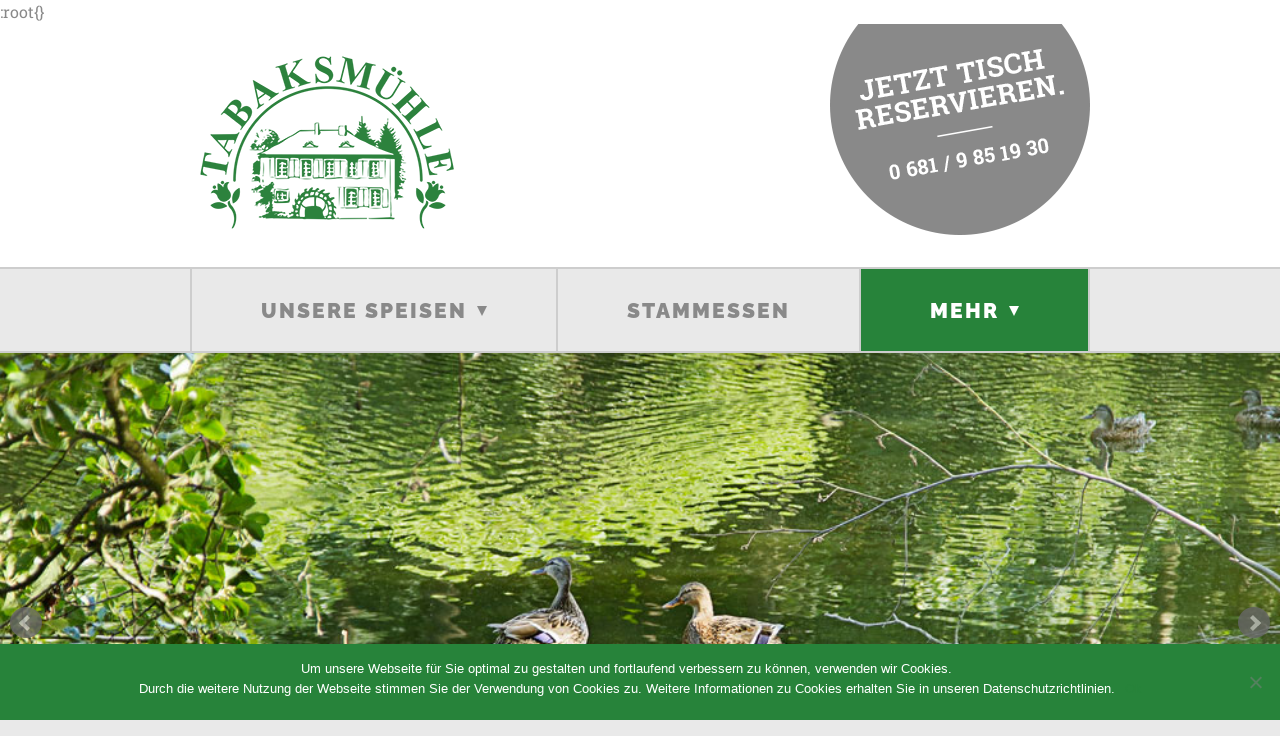

--- FILE ---
content_type: text/html; charset=UTF-8
request_url: http://www.tabaksmuehle.de/historie/
body_size: 22633
content:
<!DOCTYPE html> <html lang="de" prefix="og: http://ogp.me/ns#"> <head> <meta charset="UTF-8" /> <meta name="viewport" content="width=device-width, user-scalable=no, initial-scale=1"> <link href="http://www.tabaksmuehle.de/wp-content/themes/bruch-gastro/fonts/fonts.css" type="text/css" rel="stylesheet" <style id="kirki-css-vars">:root{}</style><title>Die Tabaksmühle - Tabaksmühle</title> <meta name='robots' content='max-image-preview:large' /> <link rel="canonical" href="http://www.tabaksmuehle.de/historie/" /> <meta property="og:locale" content="de_DE" /> <meta property="og:type" content="article" /> <meta property="og:title" content="Die Tabaksmühle - Tabaksmühle" /> <meta property="og:description" content="Historische Idylle in der Stadt. Im Jahre 1831 erbaut, wurde in der Tabaksmühle bis 1860 Schnupftabak produziert. Das verbliebene Mühlrad ist noch heute Zeuge eines ehemals florierenden Handwerksbetriebes. Danach diente die Mühle lange Zeit als Wohnhaus, bis sie nach dem 1. Weltkrieg zu einem beliebten Ausflugslokal umgebaut wurde. Damals wie heute treffen sich hier die &hellip;" /> <meta property="og:url" content="http://www.tabaksmuehle.de/historie/" /> <meta property="og:site_name" content="Tabaksmühle" /> <meta name="twitter:card" content="summary" /> <meta name="twitter:description" content="Historische Idylle in der Stadt. Im Jahre 1831 erbaut, wurde in der Tabaksmühle bis 1860 Schnupftabak produziert. Das verbliebene Mühlrad ist noch heute Zeuge eines ehemals florierenden Handwerksbetriebes. Danach diente die Mühle lange Zeit als Wohnhaus, bis sie nach dem 1. Weltkrieg zu einem beliebten Ausflugslokal umgebaut wurde. Damals wie heute treffen sich hier die [&hellip;]" /> <meta name="twitter:title" content="Die Tabaksmühle - Tabaksmühle" /> <link rel='stylesheet' id='theme-css' href='http://www.tabaksmuehle.de/wp-content/themes/bruch-gastro/dist/styles/styles.combined.min.css?ver=6.4.7' type='text/css' media='all' /> <link rel='stylesheet' id='childtheme-css' href='http://www.tabaksmuehle.de/wp-content/themes/tabaksmuehle/style.css?ver=6.4.7' type='text/css' media='all' /> <link rel='stylesheet' id='wp-block-library-css' href='http://www.tabaksmuehle.de/wp-includes/css/dist/block-library/style.min.css?ver=6.4.7' type='text/css' media='all' /> <style id='classic-theme-styles-inline-css' type='text/css'> /*! This file is auto-generated */ .wp-block-button__link{color:#fff;background-color:#32373c;border-radius:9999px;box-shadow:none;text-decoration:none;padding:calc(.667em + 2px) calc(1.333em + 2px);font-size:1.125em}.wp-block-file__button{background:#32373c;color:#fff;text-decoration:none} </style> <style id='global-styles-inline-css' type='text/css'> body{--wp--preset--color--black: #000000;--wp--preset--color--cyan-bluish-gray: #abb8c3;--wp--preset--color--white: #ffffff;--wp--preset--color--pale-pink: #f78da7;--wp--preset--color--vivid-red: #cf2e2e;--wp--preset--color--luminous-vivid-orange: #ff6900;--wp--preset--color--luminous-vivid-amber: #fcb900;--wp--preset--color--light-green-cyan: #7bdcb5;--wp--preset--color--vivid-green-cyan: #00d084;--wp--preset--color--pale-cyan-blue: #8ed1fc;--wp--preset--color--vivid-cyan-blue: #0693e3;--wp--preset--color--vivid-purple: #9b51e0;--wp--preset--gradient--vivid-cyan-blue-to-vivid-purple: linear-gradient(135deg,rgba(6,147,227,1) 0%,rgb(155,81,224) 100%);--wp--preset--gradient--light-green-cyan-to-vivid-green-cyan: linear-gradient(135deg,rgb(122,220,180) 0%,rgb(0,208,130) 100%);--wp--preset--gradient--luminous-vivid-amber-to-luminous-vivid-orange: linear-gradient(135deg,rgba(252,185,0,1) 0%,rgba(255,105,0,1) 100%);--wp--preset--gradient--luminous-vivid-orange-to-vivid-red: linear-gradient(135deg,rgba(255,105,0,1) 0%,rgb(207,46,46) 100%);--wp--preset--gradient--very-light-gray-to-cyan-bluish-gray: linear-gradient(135deg,rgb(238,238,238) 0%,rgb(169,184,195) 100%);--wp--preset--gradient--cool-to-warm-spectrum: linear-gradient(135deg,rgb(74,234,220) 0%,rgb(151,120,209) 20%,rgb(207,42,186) 40%,rgb(238,44,130) 60%,rgb(251,105,98) 80%,rgb(254,248,76) 100%);--wp--preset--gradient--blush-light-purple: linear-gradient(135deg,rgb(255,206,236) 0%,rgb(152,150,240) 100%);--wp--preset--gradient--blush-bordeaux: linear-gradient(135deg,rgb(254,205,165) 0%,rgb(254,45,45) 50%,rgb(107,0,62) 100%);--wp--preset--gradient--luminous-dusk: linear-gradient(135deg,rgb(255,203,112) 0%,rgb(199,81,192) 50%,rgb(65,88,208) 100%);--wp--preset--gradient--pale-ocean: linear-gradient(135deg,rgb(255,245,203) 0%,rgb(182,227,212) 50%,rgb(51,167,181) 100%);--wp--preset--gradient--electric-grass: linear-gradient(135deg,rgb(202,248,128) 0%,rgb(113,206,126) 100%);--wp--preset--gradient--midnight: linear-gradient(135deg,rgb(2,3,129) 0%,rgb(40,116,252) 100%);--wp--preset--font-size--small: 13px;--wp--preset--font-size--medium: 20px;--wp--preset--font-size--large: 36px;--wp--preset--font-size--x-large: 42px;--wp--preset--spacing--20: 0.44rem;--wp--preset--spacing--30: 0.67rem;--wp--preset--spacing--40: 1rem;--wp--preset--spacing--50: 1.5rem;--wp--preset--spacing--60: 2.25rem;--wp--preset--spacing--70: 3.38rem;--wp--preset--spacing--80: 5.06rem;--wp--preset--shadow--natural: 6px 6px 9px rgba(0, 0, 0, 0.2);--wp--preset--shadow--deep: 12px 12px 50px rgba(0, 0, 0, 0.4);--wp--preset--shadow--sharp: 6px 6px 0px rgba(0, 0, 0, 0.2);--wp--preset--shadow--outlined: 6px 6px 0px -3px rgba(255, 255, 255, 1), 6px 6px rgba(0, 0, 0, 1);--wp--preset--shadow--crisp: 6px 6px 0px rgba(0, 0, 0, 1);}:where(.is-layout-flex){gap: 0.5em;}:where(.is-layout-grid){gap: 0.5em;}body .is-layout-flow > .alignleft{float: left;margin-inline-start: 0;margin-inline-end: 2em;}body .is-layout-flow > .alignright{float: right;margin-inline-start: 2em;margin-inline-end: 0;}body .is-layout-flow > .aligncenter{margin-left: auto !important;margin-right: auto !important;}body .is-layout-constrained > .alignleft{float: left;margin-inline-start: 0;margin-inline-end: 2em;}body .is-layout-constrained > .alignright{float: right;margin-inline-start: 2em;margin-inline-end: 0;}body .is-layout-constrained > .aligncenter{margin-left: auto !important;margin-right: auto !important;}body .is-layout-constrained > :where(:not(.alignleft):not(.alignright):not(.alignfull)){max-width: var(--wp--style--global--content-size);margin-left: auto !important;margin-right: auto !important;}body .is-layout-constrained > .alignwide{max-width: var(--wp--style--global--wide-size);}body .is-layout-flex{display: flex;}body .is-layout-flex{flex-wrap: wrap;align-items: center;}body .is-layout-flex > *{margin: 0;}body .is-layout-grid{display: grid;}body .is-layout-grid > *{margin: 0;}:where(.wp-block-columns.is-layout-flex){gap: 2em;}:where(.wp-block-columns.is-layout-grid){gap: 2em;}:where(.wp-block-post-template.is-layout-flex){gap: 1.25em;}:where(.wp-block-post-template.is-layout-grid){gap: 1.25em;}.has-black-color{color: var(--wp--preset--color--black) !important;}.has-cyan-bluish-gray-color{color: var(--wp--preset--color--cyan-bluish-gray) !important;}.has-white-color{color: var(--wp--preset--color--white) !important;}.has-pale-pink-color{color: var(--wp--preset--color--pale-pink) !important;}.has-vivid-red-color{color: var(--wp--preset--color--vivid-red) !important;}.has-luminous-vivid-orange-color{color: var(--wp--preset--color--luminous-vivid-orange) !important;}.has-luminous-vivid-amber-color{color: var(--wp--preset--color--luminous-vivid-amber) !important;}.has-light-green-cyan-color{color: var(--wp--preset--color--light-green-cyan) !important;}.has-vivid-green-cyan-color{color: var(--wp--preset--color--vivid-green-cyan) !important;}.has-pale-cyan-blue-color{color: var(--wp--preset--color--pale-cyan-blue) !important;}.has-vivid-cyan-blue-color{color: var(--wp--preset--color--vivid-cyan-blue) !important;}.has-vivid-purple-color{color: var(--wp--preset--color--vivid-purple) !important;}.has-black-background-color{background-color: var(--wp--preset--color--black) !important;}.has-cyan-bluish-gray-background-color{background-color: var(--wp--preset--color--cyan-bluish-gray) !important;}.has-white-background-color{background-color: var(--wp--preset--color--white) !important;}.has-pale-pink-background-color{background-color: var(--wp--preset--color--pale-pink) !important;}.has-vivid-red-background-color{background-color: var(--wp--preset--color--vivid-red) !important;}.has-luminous-vivid-orange-background-color{background-color: var(--wp--preset--color--luminous-vivid-orange) !important;}.has-luminous-vivid-amber-background-color{background-color: var(--wp--preset--color--luminous-vivid-amber) !important;}.has-light-green-cyan-background-color{background-color: var(--wp--preset--color--light-green-cyan) !important;}.has-vivid-green-cyan-background-color{background-color: var(--wp--preset--color--vivid-green-cyan) !important;}.has-pale-cyan-blue-background-color{background-color: var(--wp--preset--color--pale-cyan-blue) !important;}.has-vivid-cyan-blue-background-color{background-color: var(--wp--preset--color--vivid-cyan-blue) !important;}.has-vivid-purple-background-color{background-color: var(--wp--preset--color--vivid-purple) !important;}.has-black-border-color{border-color: var(--wp--preset--color--black) !important;}.has-cyan-bluish-gray-border-color{border-color: var(--wp--preset--color--cyan-bluish-gray) !important;}.has-white-border-color{border-color: var(--wp--preset--color--white) !important;}.has-pale-pink-border-color{border-color: var(--wp--preset--color--pale-pink) !important;}.has-vivid-red-border-color{border-color: var(--wp--preset--color--vivid-red) !important;}.has-luminous-vivid-orange-border-color{border-color: var(--wp--preset--color--luminous-vivid-orange) !important;}.has-luminous-vivid-amber-border-color{border-color: var(--wp--preset--color--luminous-vivid-amber) !important;}.has-light-green-cyan-border-color{border-color: var(--wp--preset--color--light-green-cyan) !important;}.has-vivid-green-cyan-border-color{border-color: var(--wp--preset--color--vivid-green-cyan) !important;}.has-pale-cyan-blue-border-color{border-color: var(--wp--preset--color--pale-cyan-blue) !important;}.has-vivid-cyan-blue-border-color{border-color: var(--wp--preset--color--vivid-cyan-blue) !important;}.has-vivid-purple-border-color{border-color: var(--wp--preset--color--vivid-purple) !important;}.has-vivid-cyan-blue-to-vivid-purple-gradient-background{background: var(--wp--preset--gradient--vivid-cyan-blue-to-vivid-purple) !important;}.has-light-green-cyan-to-vivid-green-cyan-gradient-background{background: var(--wp--preset--gradient--light-green-cyan-to-vivid-green-cyan) !important;}.has-luminous-vivid-amber-to-luminous-vivid-orange-gradient-background{background: var(--wp--preset--gradient--luminous-vivid-amber-to-luminous-vivid-orange) !important;}.has-luminous-vivid-orange-to-vivid-red-gradient-background{background: var(--wp--preset--gradient--luminous-vivid-orange-to-vivid-red) !important;}.has-very-light-gray-to-cyan-bluish-gray-gradient-background{background: var(--wp--preset--gradient--very-light-gray-to-cyan-bluish-gray) !important;}.has-cool-to-warm-spectrum-gradient-background{background: var(--wp--preset--gradient--cool-to-warm-spectrum) !important;}.has-blush-light-purple-gradient-background{background: var(--wp--preset--gradient--blush-light-purple) !important;}.has-blush-bordeaux-gradient-background{background: var(--wp--preset--gradient--blush-bordeaux) !important;}.has-luminous-dusk-gradient-background{background: var(--wp--preset--gradient--luminous-dusk) !important;}.has-pale-ocean-gradient-background{background: var(--wp--preset--gradient--pale-ocean) !important;}.has-electric-grass-gradient-background{background: var(--wp--preset--gradient--electric-grass) !important;}.has-midnight-gradient-background{background: var(--wp--preset--gradient--midnight) !important;}.has-small-font-size{font-size: var(--wp--preset--font-size--small) !important;}.has-medium-font-size{font-size: var(--wp--preset--font-size--medium) !important;}.has-large-font-size{font-size: var(--wp--preset--font-size--large) !important;}.has-x-large-font-size{font-size: var(--wp--preset--font-size--x-large) !important;} .wp-block-navigation a:where(:not(.wp-element-button)){color: inherit;} :where(.wp-block-post-template.is-layout-flex){gap: 1.25em;}:where(.wp-block-post-template.is-layout-grid){gap: 1.25em;} :where(.wp-block-columns.is-layout-flex){gap: 2em;}:where(.wp-block-columns.is-layout-grid){gap: 2em;} .wp-block-pullquote{font-size: 1.5em;line-height: 1.6;} </style> <link rel='stylesheet' id='cookie-notice-front-css' href='http://www.tabaksmuehle.de/wp-content/plugins/cookie-notice/css/front.min.css?ver=6.4.7' type='text/css' media='all' /> <script type="text/javascript" src="http://www.tabaksmuehle.de/wp-includes/js/jquery/jquery.min.js?ver=3.7.1" id="jquery-core-js"></script> <script type="text/javascript" src="http://www.tabaksmuehle.de/wp-includes/js/jquery/jquery-migrate.min.js?ver=3.4.1" id="jquery-migrate-js"></script> <script type="text/javascript" id="cookie-notice-front-js-extra"> /* <![CDATA[ */ var cnArgs = {"ajaxUrl":"http:\/\/www.tabaksmuehle.de\/wp-admin\/admin-ajax.php","nonce":"98bba90664","hideEffect":"fade","position":"bottom","onScroll":"0","onScrollOffset":"100","onClick":"0","cookieName":"cookie_notice_accepted","cookieTime":"2592000","cookieTimeRejected":"2592000","globalCookie":"0","redirection":"0","cache":"0","refuse":"0","revokeCookies":"0","revokeCookiesOpt":"automatic","secure":"0"}; /* ]]> */ </script> <script async type="text/javascript" src="http://www.tabaksmuehle.de/wp-content/plugins/cookie-notice/js/front.min.js?ver=2.4.1" id="cookie-notice-front-js"></script> <link rel="https://api.w.org/" href="http://www.tabaksmuehle.de/wp-json/" /><link rel="alternate" type="application/json" href="http://www.tabaksmuehle.de/wp-json/wp/v2/pages/64" /><link rel="EditURI" type="application/rsd+xml" title="RSD" href="http://www.tabaksmuehle.de/xmlrpc.php?rsd" /> <meta name="generator" content="WordPress 6.4.7" /> <link rel='shortlink' href='http://www.tabaksmuehle.de/?p=64' /> <link rel="alternate" type="application/json+oembed" href="http://www.tabaksmuehle.de/wp-json/oembed/1.0/embed?url=http%3A%2F%2Fwww.tabaksmuehle.de%2Fhistorie%2F" /> <link rel="alternate" type="text/xml+oembed" href="http://www.tabaksmuehle.de/wp-json/oembed/1.0/embed?url=http%3A%2F%2Fwww.tabaksmuehle.de%2Fhistorie%2F&#038;format=xml" /> <script type="text/javascript">var ajaxurl = 'http://www.tabaksmuehle.de/wp-admin/admin-ajax.php';</script> <style type="text/css" media="screen"> .bg-accent {background: #27833a;} .nav-main > ul > li:hover > a, .nav-main > ul > .current-menu-item > a, .nav-main > ul > .current-menu-ancestor > a {background: #27833a;} .nav-main > ul > li > ul > li:hover > a, .nav-main > ul > li > ul > .current-menu-item > a, .nav-main > ul > li > ul > .current_page_parent > a, .nav-main > ul > li > ul > .curret-menu-ancestor > a {background: #dcf0c8; color: #27833a;} h1,h2,h3,h4,h5,h6, h1 a,h2 a,h3 a,h4 a,h5 a,h6 a, a, strong {color: #27833a;} </style> <link rel="icon" href="http://www.tabaksmuehle.de/wp-content/uploads/sites/3/2016/02/tabaksmuehle_FAV.png" sizes="32x32" /> <link rel="icon" href="http://www.tabaksmuehle.de/wp-content/uploads/sites/3/2016/02/tabaksmuehle_FAV.png" sizes="192x192" /> <link rel="apple-touch-icon" href="http://www.tabaksmuehle.de/wp-content/uploads/sites/3/2016/02/tabaksmuehle_FAV.png" /> <meta name="msapplication-TileImage" content="http://www.tabaksmuehle.de/wp-content/uploads/sites/3/2016/02/tabaksmuehle_FAV.png" /> </head> <body class="page-template-default page page-id-64 cookies-not-set"> <header class="header cf" role="banner"> <div class="container"> <a class="logo" href="http://www.tabaksmuehle.de"> <img src="http://www.tabaksmuehle.de/wp-content/uploads/sites/3/2016/02/Tabarksmuehle_logo.png" alt="Tabaksmühle" title=""> </a> <a class="eyecatcher" href="tel:+496819851930"><img class="eyecatcher-image" src="http://www.tabaksmuehle.de/wp-content/uploads/sites/3/2015/10/btn-reservieren.png" alt="" title=""></a> </div> <a class="toggle-nav">≣ Menü</a> <nav class="nav-main cf"><ul id="menu-hauptmenue" class="container cf"><li id="menu-item-11" class="menu-item menu-item-type-custom menu-item-object-custom menu-item-has-children menu-item-11"><a href="#">Unsere Speisen</a> <ul class="sub-menu"> <li id="menu-item-23" class="menu-item menu-item-type-post_type menu-item-object-page menu-item-23"><a href="http://www.tabaksmuehle.de/karte/">Winter in der Tabaksmühle</a></li> <li id="menu-item-60" class="menu-item menu-item-type-post_type menu-item-object-page menu-item-60"><a href="http://www.tabaksmuehle.de/empfehlungen/">EMPFEHLUNGEN</a></li> </ul> </li> <li id="menu-item-24" class="menu-item menu-item-type-post_type menu-item-object-page menu-item-24"><a href="http://www.tabaksmuehle.de/stammessen/">Stammessen</a></li> <li id="menu-item-12" class="menu-item menu-item-type-custom menu-item-object-custom current-menu-ancestor current-menu-parent menu-item-has-children menu-item-12"><a href="#">Mehr</a> <ul class="sub-menu"> <li id="menu-item-190" class="menu-item menu-item-type-taxonomy menu-item-object-category menu-item-190"><a href="http://www.tabaksmuehle.de/category/neuigkeiten/">Neuigkeiten</a></li> <li id="menu-item-79" class="menu-item menu-item-type-post_type menu-item-object-page menu-item-79"><a href="http://www.tabaksmuehle.de/reservierung/">Reservierung</a></li> <li id="menu-item-77" class="menu-item menu-item-type-post_type menu-item-object-page menu-item-77"><a href="http://www.tabaksmuehle.de/feste-feiern/">Feste feiern</a></li> <li id="menu-item-76" class="menu-item menu-item-type-post_type menu-item-object-page menu-item-76"><a href="http://www.tabaksmuehle.de/impressionen/">Impressionen</a></li> <li id="menu-item-78" class="menu-item menu-item-type-post_type menu-item-object-page current-menu-item page_item page-item-64 current_page_item menu-item-78"><a href="http://www.tabaksmuehle.de/historie/" aria-current="page">Die Tabaksmühle</a></li> <li id="menu-item-75" class="menu-item menu-item-type-post_type menu-item-object-page menu-item-75"><a href="http://www.tabaksmuehle.de/oeffnungszeiten-kontakt-2/">Öffnungszeiten &#038; Kontakt</a></li> <li id="menu-item-74" class="menu-item menu-item-type-post_type menu-item-object-page menu-item-74"><a href="http://www.tabaksmuehle.de/impressum-2/">Impressum</a></li> </ul> </li> </ul></nav> </header> <div class="visual cf"> <div class="slider"> <div class="slide bg-pos-center-center" style="background-image: url('http://www.tabaksmuehle.de/wp-content/uploads/sites/3/2015/11/IMG_6108.jpg')"></div> <div class="slide bg-pos-center-center" style="background-image: url('http://www.tabaksmuehle.de/wp-content/uploads/sites/3/2015/11/Bilder-Tabaksmühle-009.jpg')"></div> </div> </div> <div class="content-container"> <div class="container"> <div class="content"> <article id="post-64" class="cf post-64 page type-page status-publish hentry" role="main"> <header class="entry-header"> <div class="section-title">Die Tabaksmühle</div> </header> <div class="entry-content cf"> <h1 style="text-align: justify">Historische Idylle in der Stadt.</h1> <p style="text-align: justify">Im Jahre 1831 erbaut, wurde in der Tabaksmühle bis 1860 Schnupftabak produziert.<br /> Das verbliebene Mühlrad ist noch heute Zeuge eines ehemals florierenden Handwerksbetriebes.</p> <p style="text-align: justify">Danach diente die Mühle lange Zeit als Wohnhaus, bis sie nach dem 1. Weltkrieg zu einem beliebten Ausflugslokal umgebaut wurde. Damals wie heute treffen sich hier die Saarbrücker Familien in ihrer grünen Oase vor den Toren der Stadt.</p> <p style="text-align: justify">Seit 1998 betreibt die Brauerfamilie Bruch das traditionsreiche Haus und freut sich mit ihrem ganzen Team auf Ihren Besuch.</p> <p style="text-align: justify"> </div> </article> </div> </div> </div> </div> </div> <footer class="footer cf"> <div class="container"> <nav class="nav-footer cf"><ul id="menu-footermenue" class="cf"><li id="menu-item-21" class="menu-item menu-item-type-post_type menu-item-object-page menu-item-home menu-item-21"><a href="http://www.tabaksmuehle.de/">Startseite</a></li> <li id="menu-item-159" class="menu-item menu-item-type-post_type menu-item-object-page menu-item-159"><a href="http://www.tabaksmuehle.de/impressum-2/">Impressum</a></li> <li id="menu-item-736" class="menu-item menu-item-type-post_type menu-item-object-page menu-item-736"><a href="http://www.tabaksmuehle.de/datenschutzerklaerung/">Datenschutzerklärung</a></li> </ul></nav> </div> </footer> <script type="text/javascript"> var _paq = _paq || []; _paq.push(["setDomains", ["*.www.tabaksmuehle.de"]]); _paq.push(['trackPageView']); _paq.push(['enableLinkTracking']); (function() { var u="//stats.tabaksmuehle.de/"; _paq.push(['setTrackerUrl', u+'piwik.php']); _paq.push(['setSiteId', 2]); var d=document, g=d.createElement('script'), s=d.getElementsByTagName('script')[0]; g.type='text/javascript'; g.async=true; g.defer=true; g.src=u+'piwik.js'; s.parentNode.insertBefore(g,s); })(); </script> <noscript><p><img src="//stats.tabaksmuehle.de/piwik.php?idsite=2" style="border:0;" alt="" /></p></noscript> <script type="text/javascript" src="http://www.tabaksmuehle.de/wp-content/themes/bruch-gastro/dist/scripts/scripts.combined.min.js?ver=6.4.7" id="theme-js"></script> <script type="text/javascript" src="http://www.tabaksmuehle.de/wp-content/plugins/ricg-responsive-images/js/picturefill.min.js?ver=3.0.1" id="picturefill-js"></script> <div id="cookie-notice" role="dialog" class="cookie-notice-hidden cookie-revoke-hidden cn-position-bottom" aria-label="Cookie Notice" style="background-color: rgba(39,131,58,1);"><div class="cookie-notice-container" style="color: #fff;"><span id="cn-notice-text" class="cn-text-container">Um unsere Webseite für Sie optimal zu gestalten und fortlaufend verbessern zu können, verwenden wir Cookies.<br> Durch die weitere Nutzung der Webseite stimmen Sie der Verwendung von Cookies zu. Weitere Informationen zu Cookies erhalten Sie in unseren Datenschutzrichtlinien.</span><span id="cn-notice-buttons" class="cn-buttons-container"><a href="#" id="cn-accept-cookie" data-cookie-set="accept" class="cn-set-cookie cn-button cn-button-custom button" aria-label="Ok">Ok</a></span><span id="cn-close-notice" data-cookie-set="accept" class="cn-close-icon" title="No"></span></div> </div> </body> </html> 

<!-- Cachify | https://cachify.pluginkollektiv.org
Generiert @ 27.01.2026 08:50:21 -->

--- FILE ---
content_type: text/css
request_url: http://www.tabaksmuehle.de/wp-content/themes/bruch-gastro/fonts/fonts.css
body_size: 832
content:
@font-face {
	font-family: 'Raleway';
	font-style: normal;
	font-weight: 400;
	font-display: auto;
	font-stretch: normal;
	src: url(Raleway-normal-400.woff) format('woff');
	unicode-range: U+0-10FFFF;
}

@font-face {
	font-family: 'Raleway';
	font-style: normal;
	font-weight: 900;
	font-display: auto;
	font-stretch: normal;
	src: url(Raleway-normal-900.woff) format('woff');
	unicode-range: U+0-10FFFF;
}

@font-face {
	font-family: 'Roboto Slab';
	font-style: normal;
	font-weight: 400;
	font-display: auto;
	font-stretch: normal;
	src: url(Roboto_Slab-normal-400.woff) format('woff');
	unicode-range: U+0-10FFFF;
}

@font-face {
	font-family: 'Roboto Slab';
	font-style: normal;
	font-weight: 700;
	font-display: auto;
	font-stretch: normal;
	src: url(Roboto_Slab-normal-700.woff) format('woff');
	unicode-range: U+0-10FFFF;
}



--- FILE ---
content_type: text/css
request_url: http://www.tabaksmuehle.de/wp-content/themes/bruch-gastro/dist/styles/styles.combined.min.css?ver=6.4.7
body_size: 36234
content:
.bx-wrapper{position:relative;margin:0 auto 60px;padding:0;*zoom:1;-ms-touch-action:pan-y;touch-action:pan-y}.bxslider{margin:0;padding:0}ul.bxslider{list-style:none}.bx-viewport{-webkit-transform:translatez(0)}.bx-wrapper{box-shadow:0 0 5px #ccc;border:5px solid #fff;background:#fff}.bx-wrapper .bx-loading{min-height:50px;background:url(../images/bx_loader.gif) 50% no-repeat #fff;height:100%;width:100%;position:absolute;top:0;left:0;z-index:6}.bx-wrapper .bx-pager.bx-default-pager a.active,.bx-wrapper .bx-pager.bx-default-pager a:focus,.bx-wrapper .bx-pager.bx-default-pager a:hover{background:#000}.bx-wrapper .bx-controls-auto .bx-controls-auto-item,.bx-wrapper .bx-pager-item{display:inline-block;*zoom:1;*display:inline}.bx-wrapper .bx-pager-item{font-size:0;line-height:0}.bx-wrapper .bx-prev{left:10px;background:url(../images/controls.png) no-repeat 0 -32px}.bx-wrapper .bx-prev:focus,.bx-wrapper .bx-prev:hover{background-position:0 0}.bx-wrapper .bx-next{right:10px;background:url(../images/controls.png) no-repeat -43px -32px}.bx-wrapper .bx-next:focus,.bx-wrapper .bx-next:hover{background-position:-43px 0}.bx-wrapper .bx-controls-auto .bx-start{display:block;text-indent:-9999px;width:10px;height:11px;outline:0;background:url(../images/controls.png) -86px -11px no-repeat;margin:0 3px}.bx-wrapper .bx-controls-auto .bx-start.active,.bx-wrapper .bx-controls-auto .bx-start:focus,.bx-wrapper .bx-controls-auto .bx-start:hover{background-position:-86px 0}.bx-wrapper .bx-controls-auto .bx-stop{display:block;text-indent:-9999px;width:9px;height:11px;outline:0;background:url(../images/controls.png) -86px -44px no-repeat;margin:0 3px}.bx-wrapper .bx-controls-auto .bx-stop.active,.bx-wrapper .bx-controls-auto .bx-stop:focus,.bx-wrapper .bx-controls-auto .bx-stop:hover{background-position:-86px -33px}.bx-wrapper .bx-caption{position:absolute;bottom:0;left:0;background:#666;background:rgba(80,80,80,.75);width:100%}.fancybox-wrap{position:absolute;top:0;left:0;-webkit-transform:translateZ(0);transform:translateZ(0);z-index:8}#fancybox-loading,.fancybox-close,.fancybox-next span,.fancybox-prev span{background-image:url(fancybox_sprite.png)}#fancybox-loading div{width:44px;height:44px;background:url(fancybox_loading.gif) 50% no-repeat}.fancybox-nav{position:absolute;top:0;width:40%;height:100%;cursor:pointer;text-decoration:none;background:transparent url(blank.gif);-webkit-tap-highlight-color:rgba(0,0,0,0);z-index:10}.fancybox-tmp{position:absolute;top:-99999px;left:-99999px;max-width:99999px;max-height:99999px;overflow:visible!important}.fancybox-lock{overflow:visible!important;width:auto}.fancybox-overlay{position:absolute;top:0;left:0;overflow:hidden;display:none;z-index:7;background:url(fancybox_overlay.png)}@media only screen and (-webkit-min-device-pixel-ratio:1.5),only screen and (min--moz-device-pixel-ratio:1.5),only screen and (min-device-pixel-ratio:1.5){#fancybox-loading,.fancybox-close,.fancybox-next span,.fancybox-prev span{background-image:url(fancybox_sprite@2x.png);background-size:44px 152px}#fancybox-loading div{background-image:url(fancybox_loading@2x.gif);background-size:24px 24px}}body.stop-scrolling{height:100%;overflow:hidden}.sweet-overlay{background-color:#000;-ms-filter:"progid:DXImageTransform.Microsoft.Alpha(Opacity=40)";background-color:rgba(0,0,0,.4);position:fixed;left:0;right:0;top:0;bottom:0;display:none;z-index:14}.sweet-alert{background-color:#fff;font-family:Open Sans,Helvetica Neue,Helvetica,Arial,sans-serif;width:478px;padding:17px;border-radius:5px;text-align:center;position:fixed;left:50%;top:50%;margin-left:-256px;margin-top:-200px;overflow:hidden;display:none;z-index:15}@media all and (max-width:540px){.sweet-alert{width:auto;margin-left:0;margin-right:0;left:15px;right:15px}}.sweet-alert h2{color:#575757;font-size:30px;font-weight:600;text-transform:none;margin:25px 0;line-height:40px;display:block}.sweet-alert h2,.sweet-alert p{text-align:center;position:relative;padding:0}.sweet-alert p{color:#797979;font-size:16px;font-weight:300;text-align:inherit;float:none;margin:0;line-height:normal}.sweet-alert fieldset{border:none;position:relative}.sweet-alert .sa-error-container{background-color:#f1f1f1;margin-left:-17px;margin-right:-17px;overflow:hidden;padding:0 10px;max-height:0;webkit-transition:padding .15s,max-height .15s;transition:padding .15s,max-height .15s}.sweet-alert .sa-error-container.show{padding:10px 0;max-height:100px;webkit-transition:padding .2s,max-height .2s;transition:padding .25s,max-height .25s}.sweet-alert .sa-error-container .icon{display:inline-block;width:24px;height:24px;border-radius:50%;background-color:#ea7d7d;color:#fff;line-height:24px;text-align:center;margin-right:3px}.sweet-alert .sa-error-container p{display:inline-block}.sweet-alert .sa-input-error{position:absolute;top:29px;right:26px;width:20px;height:20px;opacity:0;-webkit-transform:scale(.5);transform:scale(.5);-webkit-transform-origin:50% 50%;transform-origin:50% 50%;transition:all .1s}.sweet-alert .sa-input-error:after,.sweet-alert .sa-input-error:before{content:"";width:20px;height:6px;background-color:#f06e57;border-radius:3px;position:absolute;top:50%;margin-top:-4px;left:50%;margin-left:-9px}.sweet-alert .sa-input-error:before{-webkit-transform:rotate(-45deg);transform:rotate(-45deg)}.sweet-alert .sa-input-error:after{-webkit-transform:rotate(45deg);transform:rotate(45deg)}.sweet-alert .sa-input-error.show{opacity:1;-webkit-transform:scale(1);transform:scale(1)}.sweet-alert input{width:100%;box-sizing:border-box;border-radius:3px;border:1px solid #d7d7d7;height:43px;margin-top:10px;margin-bottom:17px;font-size:18px;box-shadow:inset 0 1px 1px rgba(0,0,0,.06);padding:0 12px;display:none;transition:all .3s}.sweet-alert input:focus{outline:none;box-shadow:0 0 3px #c4e6f5;border:1px solid #b4dbed}.sweet-alert input:focus::-moz-placeholder{transition:opacity .3s .03s ease;opacity:.5}.sweet-alert input:focus:-ms-input-placeholder{transition:opacity .3s .03s ease;opacity:.5}.sweet-alert input:focus::-webkit-input-placeholder{transition:opacity .3s .03s ease;opacity:.5}.sweet-alert input::-moz-placeholder{color:#bdbdbd}.sweet-alert input:-ms-input-placeholder{color:#bdbdbd}.sweet-alert input::-webkit-input-placeholder{color:#bdbdbd}.sweet-alert.show-input input{display:block}.sweet-alert .sa-confirm-button-container{display:inline-block;position:relative}.sweet-alert .la-ball-fall{position:absolute;left:50%;top:50%;margin-left:-27px;margin-top:4px;opacity:0;visibility:hidden}.sweet-alert button{background-color:#8cd4f5;color:#fff;border:none;box-shadow:none;font-size:17px;font-weight:500;border-radius:5px;padding:10px 32px;margin:26px 5px 0;cursor:pointer}.sweet-alert button:focus{outline:none;box-shadow:0 0 2px rgba(128,179,235,.5),inset 0 0 0 1px rgba(0,0,0,.05)}.sweet-alert button:hover{background-color:#7ecff4}.sweet-alert button:active{background-color:#5dc2f1}.sweet-alert button.cancel{background-color:#c1c1c1}.sweet-alert button.cancel:hover{background-color:#b9b9b9}.sweet-alert button.cancel:active{background-color:#a8a8a8}.sweet-alert button.cancel:focus{box-shadow:0 0 2px rgba(197,205,211,.8),inset 0 0 0 1px rgba(0,0,0,.047)!important}.sweet-alert button[disabled]{opacity:.6;cursor:default}.sweet-alert button.confirm[disabled]{color:transparent}.sweet-alert button.confirm[disabled]~.la-ball-fall{opacity:1;visibility:visible;transition-delay:0s}.sweet-alert button::-moz-focus-inner{border:0}.sweet-alert[data-has-cancel-button=false] button{box-shadow:none!important}.sweet-alert[data-has-confirm-button=false][data-has-cancel-button=false]{padding-bottom:40px}.sweet-alert .sa-icon{width:80px;height:80px;border:4px solid gray;border-radius:40px;border-radius:50%;margin:20px auto;padding:0;position:relative;box-sizing:content-box}.sweet-alert .sa-icon.sa-error{border-color:#f27474}.sweet-alert .sa-icon.sa-error .sa-x-mark{position:relative;display:block}.sweet-alert .sa-icon.sa-error .sa-line{position:absolute;height:5px;width:47px;background-color:#f27474;display:block;top:37px;border-radius:2px}.sweet-alert .sa-icon.sa-error .sa-line.sa-left{-webkit-transform:rotate(45deg);transform:rotate(45deg);left:17px}.sweet-alert .sa-icon.sa-error .sa-line.sa-right{-webkit-transform:rotate(-45deg);transform:rotate(-45deg);right:16px}.sweet-alert .sa-icon.sa-warning{border-color:#f8bb86}.sweet-alert .sa-icon.sa-warning .sa-body{position:absolute;width:5px;height:47px;left:50%;top:10px;border-radius:2px;margin-left:-2px;background-color:#f8bb86}.sweet-alert .sa-icon.sa-warning .sa-dot{position:absolute;width:7px;height:7px;border-radius:50%;margin-left:-3px;left:50%;bottom:10px;background-color:#f8bb86}.sweet-alert .sa-icon.sa-info{border-color:#c9dae1}.sweet-alert .sa-icon.sa-info:before{content:"";position:absolute;width:5px;height:29px;left:50%;bottom:17px;border-radius:2px;margin-left:-2px;background-color:#c9dae1}.sweet-alert .sa-icon.sa-info:after{content:"";position:absolute;width:7px;height:7px;border-radius:50%;margin-left:-3px;top:19px;background-color:#c9dae1}.sweet-alert .sa-icon.sa-success{border-color:#a5dc86}.sweet-alert .sa-icon.sa-success:after,.sweet-alert .sa-icon.sa-success:before{content:'';border-radius:40px;border-radius:50%;position:absolute;width:60px;height:120px;background:#fff;-webkit-transform:rotate(45deg);transform:rotate(45deg)}.sweet-alert .sa-icon.sa-success:before{border-radius:120px 0 0 120px;top:-7px;left:-33px;-webkit-transform:rotate(-45deg);transform:rotate(-45deg);-webkit-transform-origin:60px 60px;transform-origin:60px 60px}.sweet-alert .sa-icon.sa-success:after{border-radius:0 120px 120px 0;top:-11px;left:30px;-webkit-transform:rotate(-45deg);transform:rotate(-45deg);-webkit-transform-origin:0 60px;transform-origin:0 60px}.sweet-alert .sa-icon.sa-success .sa-placeholder{width:80px;height:80px;border:4px solid hsla(98,55%,69%,.2);border-radius:40px;border-radius:50%;box-sizing:content-box;position:absolute;left:-4px;top:-4px;z-index:2}.sweet-alert .sa-icon.sa-success .sa-fix{width:5px;height:90px;background-color:#fff;position:absolute;left:28px;top:8px;z-index:1;-webkit-transform:rotate(-45deg);transform:rotate(-45deg)}.sweet-alert .sa-icon.sa-success .sa-line{height:5px;background-color:#a5dc86;display:block;border-radius:2px;position:absolute;z-index:2}.sweet-alert .sa-icon.sa-success .sa-line.sa-tip{width:25px;left:14px;top:46px;-webkit-transform:rotate(45deg);transform:rotate(45deg)}.sweet-alert .sa-icon.sa-success .sa-line.sa-long{width:47px;right:8px;top:38px;-webkit-transform:rotate(-45deg);transform:rotate(-45deg)}.sweet-alert .sa-icon.sa-custom{background-size:contain;border-radius:0;border:none;background-position:50%;background-repeat:no-repeat}.showSweetAlert[data-animation=pop]{-webkit-animation:a .3s;animation:a .3s}.showSweetAlert[data-animation=none]{-webkit-animation:none;animation:none}.showSweetAlert[data-animation=slide-from-top]{-webkit-animation:c .3s;animation:c .3s}.showSweetAlert[data-animation=slide-from-bottom]{-webkit-animation:e .3s;animation:e .3s}.hideSweetAlert[data-animation=pop]{-webkit-animation:b .2s;animation:b .2s}.hideSweetAlert[data-animation=none]{-webkit-animation:none;animation:none}.hideSweetAlert[data-animation=slide-from-top]{-webkit-animation:d .4s;animation:d .4s}.hideSweetAlert[data-animation=slide-from-bottom]{-webkit-animation:f .3s;animation:f .3s}.animateSuccessTip{-webkit-animation:g .75s;animation:g .75s}.animateSuccessLong{-webkit-animation:h .75s;animation:h .75s}.sa-icon.sa-success.animate:after{-webkit-animation:i 4.25s ease-in;animation:i 4.25s ease-in}.animateErrorIcon{-webkit-animation:j .5s;animation:j .5s}.animateXMark{-webkit-animation:k .5s;animation:k .5s}.pulseWarning{-webkit-animation:l .75s infinite alternate;animation:l .75s infinite alternate}.pulseWarningIns{-webkit-animation:m .75s infinite alternate;animation:m .75s infinite alternate}.sweet-alert .sa-icon.sa-error .sa-line.sa-left{-ms-transform:rotate(45deg) 9}.sweet-alert .sa-icon.sa-error .sa-line.sa-right{-ms-transform:rotate(-45deg) 9}.sweet-alert .sa-icon.sa-success{border-color:transparent 9}.sweet-alert .sa-icon.sa-success .sa-line.sa-tip{-ms-transform:rotate(45deg) 9}.sweet-alert .sa-icon.sa-success .sa-line.sa-long{-ms-transform:rotate(-45deg) 9}.la-ball-fall,.la-ball-fall>div{position:relative;box-sizing:border-box}.la-ball-fall{display:block;font-size:0;color:#fff}.la-ball-fall.la-dark{color:#333}.la-ball-fall>div{display:inline-block;float:none;background-color:currentColor;border:0 solid currentColor}.la-ball-fall{width:54px;height:18px}.la-ball-fall>div{width:10px;height:10px;margin:4px;border-radius:100%;opacity:0;-webkit-animation:n 1s ease-in-out infinite;animation:n 1s ease-in-out infinite}.la-ball-fall>div:nth-child(1){-webkit-animation-delay:-.2s;animation-delay:-.2s}.la-ball-fall>div:nth-child(2){-webkit-animation-delay:-.1s;animation-delay:-.1s}.la-ball-fall>div:nth-child(3){-webkit-animation-delay:0ms;animation-delay:0ms}.la-ball-fall.la-sm{width:26px;height:8px}.la-ball-fall.la-sm>div{width:4px;height:4px;margin:2px}.la-ball-fall.la-2x{width:108px;height:36px}.la-ball-fall.la-2x>div{width:20px;height:20px;margin:8px}.la-ball-fall.la-3x{width:162px;height:54px}.la-ball-fall.la-3x>div{width:30px;height:30px;margin:12px}html{box-sizing:border-box}*,:after,:before{box-sizing:inherit}.cf:after,.cf:before{content:" ";display:table}.cf:after{clear:both}.cf{*zoom:1}.bx-wrapper{position:relative;padding:0;*zoom:1}.bx-wrapper img{max-width:100%;display:block}.bx-wrapper .bx-viewport{background:#fff;-webkit-transform:translatez(0);transform:translatez(0)}.bx-wrapper .bx-controls-auto,.bx-wrapper .bx-pager{position:absolute;bottom:-30px;width:100%}.bx-wrapper .bx-loading{min-height:50px;background:url(../images/bxSlider/bx_loader.gif) 50% no-repeat #fff;height:100%;width:100%;position:absolute;top:0;left:0;z-index:6}.bx-wrapper .bx-pager{text-align:center;font-size:.85em;font-family:Arial;font-weight:700;color:#666;padding-top:20px}.bx-wrapper .bx-controls-auto .bx-controls-auto-item,.bx-wrapper .bx-pager .bx-pager-item{display:inline-block;*zoom:1;*display:inline}.bx-wrapper .bx-pager.bx-default-pager a{background:#666;text-indent:-9999px;display:block;width:10px;height:10px;margin:0 5px;outline:0;border-radius:5px}.bx-wrapper .bx-pager.bx-default-pager a.active,.bx-wrapper .bx-pager.bx-default-pager a:hover{background:#000}.bx-wrapper .bx-prev{left:10px;background:url(../images/bxSlider/controls.png) no-repeat 0 -32px}.bx-wrapper .bx-next{right:10px;background:url(../images/bxSlider/controls.png) no-repeat -43px -32px}.bx-wrapper .bx-prev:hover{background-position:0 0}.bx-wrapper .bx-next:hover{background-position:-43px 0}.bx-wrapper .bx-controls-direction a{position:absolute;top:50%;margin-top:-16px;outline:0;width:32px;height:32px;text-indent:-9999px;z-index:13}.bx-wrapper .bx-controls-direction a.disabled{display:none}.bx-wrapper .bx-controls-auto{text-align:center}.bx-wrapper .bx-controls-auto .bx-start{display:block;text-indent:-9999px;width:10px;height:11px;outline:0;background:url(../images/bxSlider/controls.png) -86px -11px no-repeat;margin:0 3px}.bx-wrapper .bx-controls-auto .bx-start.active,.bx-wrapper .bx-controls-auto .bx-start:hover{background-position:-86px 0}.bx-wrapper .bx-controls-auto .bx-stop{display:block;text-indent:-9999px;width:9px;height:11px;outline:0;background:url(../images/bxSlider/controls.png) -86px -44px no-repeat;margin:0 3px}.bx-wrapper .bx-controls-auto .bx-stop.active,.bx-wrapper .bx-controls-auto .bx-stop:hover{background-position:-86px -33px}.bx-wrapper .bx-controls.bx-has-controls-auto.bx-has-pager .bx-pager{text-align:left;width:80%}.bx-wrapper .bx-controls.bx-has-controls-auto.bx-has-pager .bx-controls-auto{right:0;width:35px}.bx-wrapper .bx-caption{position:absolute;bottom:0;left:0;background:#666 9;background:rgba(80,80,80,.75);width:100%}.bx-wrapper .bx-caption span{color:#fff;font-family:Arial;display:block;font-size:.85em;padding:10px}.fancybox-image,.fancybox-inner,.fancybox-nav,.fancybox-nav span,.fancybox-outer,.fancybox-skin,.fancybox-tmp,.fancybox-wrap,.fancybox-wrap iframe,.fancybox-wrap object{padding:0;margin:0;border:0;outline:none;vertical-align:top}.fancybox-wrap{position:absolute;top:0;left:0;z-index:8}.fancybox-skin{position:relative;background:#f9f9f9;color:#444;text-shadow:none;border-radius:4px}.fancybox-opened{z-index:9}.fancybox-opened .fancybox-skin{box-shadow:0 10px 25px rgba(0,0,0,.5)}.fancybox-inner,.fancybox-outer{position:relative}.fancybox-inner{overflow:hidden}.fancybox-type-iframe .fancybox-inner{-webkit-overflow-scrolling:touch}.fancybox-error{color:#444;font:14px/20px Helvetica Neue,Helvetica,Arial,sans-serif;margin:0;padding:15px;white-space:nowrap}.fancybox-iframe,.fancybox-image{display:block;width:100%;height:100%}.fancybox-image{max-width:100%;max-height:100%}#fancybox-loading,.fancybox-close,.fancybox-next span,.fancybox-prev span{background-image:url(../images/fancybox_sprite.png)}#fancybox-loading{position:fixed;top:50%;left:50%;margin-top:-22px;margin-left:-22px;background-position:0 -108px;opacity:.8;cursor:pointer;z-index:12}#fancybox-loading div{width:44px;height:44px;background:url(../images/fancybox_loading.gif) 50% no-repeat}.fancybox-close{top:-18px;right:-18px;width:36px;height:36px}.fancybox-close,.fancybox-nav{position:absolute;cursor:pointer;z-index:10}.fancybox-nav{top:0;width:40%;height:100%;text-decoration:none;background:transparent url(../images/blank.gif);-webkit-tap-highlight-color:rgba(0,0,0,0)}.fancybox-prev{left:0}.fancybox-next{right:0}.fancybox-nav span{position:absolute;top:50%;width:36px;height:34px;margin-top:-18px;cursor:pointer;z-index:10;visibility:hidden}.fancybox-prev span{left:10px;background-position:0 -36px}.fancybox-next span{right:10px;background-position:0 -72px}.fancybox-nav:hover span{visibility:visible}.fancybox-tmp{position:absolute;top:-99999px;left:-99999px;visibility:hidden;max-width:99999px;max-height:99999px;overflow:visible!important}.fancybox-lock{width:auto}.fancybox-lock,.fancybox-lock body{overflow:hidden!important}.fancybox-lock-test{overflow-y:hidden!important}.fancybox-overlay{position:absolute;top:0;left:0;overflow:hidden;display:none;z-index:7;background:url(../images/fancybox_overlay.png)}.fancybox-overlay-fixed{position:fixed;bottom:0;right:0}.fancybox-lock .fancybox-overlay{overflow:auto;overflow-y:scroll}.fancybox-title{visibility:hidden;font:normal 13px/20px Helvetica Neue,Helvetica,Arial,sans-serif;position:relative;text-shadow:none;z-index:11}.fancybox-opened .fancybox-title{visibility:visible}.fancybox-title-float-wrap{position:absolute;bottom:0;right:50%;margin-bottom:-35px;z-index:11;text-align:center}.fancybox-title-float-wrap .child{display:inline-block;margin-right:-100%;padding:2px 20px;background:transparent;background:rgba(0,0,0,.8);border-radius:15px;text-shadow:0 1px 2px #222;color:#fff;font-weight:700;line-height:24px;white-space:nowrap}.fancybox-title-outside-wrap{position:relative;margin-top:10px;color:#fff}.fancybox-title-inside-wrap{padding-top:10px}.fancybox-title-over-wrap{position:absolute;bottom:0;left:0;color:#fff;padding:10px;background:#000;background:rgba(0,0,0,.8)}@media only screen and (-webkit-min-device-pixel-ratio:1.5),only screen and (min--moz-device-pixel-ratio:1.5),only screen and (min-device-pixel-ratio:1.5){#fancybox-loading,.fancybox-close,.fancybox-next span,.fancybox-prev span{background-image:url(../images/fancybox_sprite@2x.png);background-size:44px 152px}#fancybox-loading div{background-image:url(../images/fancybox_loading@2x.gif);background-size:24px 24px}}html{font-family:sans-serif;-ms-text-size-adjust:100%;-webkit-text-size-adjust:100%}body{margin:0}article,aside,details,figcaption,figure,footer,header,hgroup,main,menu,nav,section,summary{display:block}audio,canvas,progress,video{display:inline-block;vertical-align:baseline}audio:not([controls]){display:none;height:0}[hidden],template{display:none}a{background-color:transparent}a:active,a:hover{outline:0}abbr[title]{border-bottom:1px dotted}b,strong{font-weight:700}dfn{font-style:italic}h1{font-size:2em;margin:.67em 0}mark{background:#ff0;color:#000}small{font-size:80%}sub,sup{font-size:75%;line-height:0;position:relative;vertical-align:baseline}sup{top:-.5em}sub{bottom:-.25em}img{border:0}svg:not(:root){overflow:hidden}figure{margin:1em 40px}hr{box-sizing:content-box;height:0}pre{overflow:auto}code,kbd,pre,samp{font-family:monospace;font-size:1em}button,input,optgroup,select,textarea{color:inherit;font:inherit;margin:0}button{overflow:visible}button,select{text-transform:none}button,html input[type=button],input[type=reset],input[type=submit]{-webkit-appearance:button;cursor:pointer}button[disabled],html input[disabled]{cursor:default}button::-moz-focus-inner,input::-moz-focus-inner{border:0;padding:0}input{line-height:normal}input[type=checkbox],input[type=radio]{box-sizing:border-box;padding:0}input[type=number]::-webkit-inner-spin-button,input[type=number]::-webkit-outer-spin-button{height:auto}input[type=search]{-webkit-appearance:textfield;box-sizing:content-box}input[type=search]::-webkit-search-cancel-button,input[type=search]::-webkit-search-decoration{-webkit-appearance:none}fieldset{border:1px solid silver;margin:0 2px;padding:.35em .625em .75em}legend{border:0;padding:0}textarea{overflow:auto}optgroup{font-weight:700}table{border-collapse:collapse;border-spacing:0}td,th{padding:0}x-object-fit{position:relative!important;display:inline-block!important}x-object-fit>.x-object-fit-taller,x-object-fit>.x-object-fit-wider{position:absolute!important;left:-100%!important;right:-100%!important;top:-100%!important;bottom:-100%!important;margin:auto!important}.x-object-fit-none>.x-object-fit-taller,.x-object-fit-none>.x-object-fit-wider{width:auto!important;height:auto!important}.x-object-fit-fill>.x-object-fit-taller,.x-object-fit-fill>.x-object-fit-wider{width:100%!important;height:100%!important}.x-object-fit-contain>.x-object-fit-taller{width:auto!important;height:100%!important}.x-object-fit-contain>.x-object-fit-wider{width:100%!important;height:auto!important}.x-object-fit-cover>.x-object-fit-taller,.x-object-fit-cover>.x-object-fit-wider{max-width:none!important;max-height:none!important}.x-object-fit-cover>.x-object-fit-taller{width:100%!important;height:auto!important;max-width:none!important}.x-object-fit-cover>.x-object-fit-wider{width:auto!important;height:100%!important;max-width:none!important}.x-object-position-top>.x-object-fit-taller,.x-object-position-top>.x-object-fit-wider{top:0!important;bottom:auto!important}.x-object-position-right>.x-object-fit-taller,.x-object-position-right>.x-object-fit-wider{left:auto!important;right:0!important}.x-object-position-bottom>.x-object-fit-taller,.x-object-position-bottom>.x-object-fit-wider{top:auto!important;bottom:0!important}.x-object-position-left>.x-object-fit-taller,.x-object-position-left>.x-object-fit-wider{left:0!important;right:auto!important}[class*=icon-]:before{background-image:url(../images/sprites/svg/sprite.png);background-image:url(../images/sprites/svg/sprite.svg),none;background-repeat:no-repeat;background-size:0 0;content:' ';display:inline-block;font-size:10px;vertical-align:middle}html{background:#e9e9e9;color:#898989;font-size:12px}@media only screen and (min-width:560px){html{font-size:14px}}@media only screen and (min-width:782px){html{font-size:16px}}body{background:#fff;font:1rem/1.5 Roboto Slab,sans-serif}h1{font-size:2.5rem}h1,h2{line-height:1.1}h2{font-size:2rem}h3{font-size:1.5rem;line-height:1.1}blockquote,ol,p,table,ul{margin:0 0 1.5625em}ol li,ul li{margin:0 0 .3125em}ul{list-style:disc}ol{list-style:numeric}nav ul{list-style:none}nav li,nav ul{margin:0}img{max-width:100%;height:auto}a{color:inherit;text-decoration:none}form input{border:1px solid #000}form input[type=checkbox],form input[type=radio]{border:none;width:auto}form p.submit{text-align:right}hr{background:#898989;border:none;height:2px;margin:2em 0;width:74px}:first-child{margin-top:0}:last-child{margin-bottom:0}.header .container{position:relative}.logo{display:inline-block;padding:3rem 0}@media only screen and (min-width:782px){.logo{padding:5rem 0 4rem}}@media only screen and (min-width:782px){.logo img{height:auto;width:auto}}.eyecatcher{position:absolute;right:0;top:0}.eyecatcher-image{height:auto;width:100px}@media only screen and (min-width:782px){.eyecatcher-image{width:auto}}.toggle-nav{background:#e9e9e9;border-bottom:2px solid #cdcdcd;border-top:2px solid #cdcdcd;cursor:pointer;display:block;font-size:1.5em;font-weight:700;padding:.5em;text-align:center;text-transform:uppercase}@media only screen and (min-width:782px){.toggle-nav{display:none}}.nav-visible .toggle-nav{border-bottom:1px solid #cdcdcd}.nav-visible .nav-main{display:block;border-top:none}.nav-main,.nav-visible .content-container,.nav-visible .footer:before,.nav-visible .visual{display:none}.nav-main{background:#e9e9e9;border-bottom:2px solid #cdcdcd;border-top:2px solid #cdcdcd}.nav-main>ul{padding:0}.nav-main>ul>li{border-top:1px solid #cdcdcd;text-align:center}.nav-main>ul>li:first-child{border-left:2px solid #cdcdcd}.nav-main>ul>li>a{color:#898989;display:block;font-family:Raleway,sans-serif;font-size:1.333rem;font-weight:900;letter-spacing:1px;padding:.5em;text-transform:uppercase;width:100%}@media only screen and (min-width:782px){.nav-main>ul>li>a{font-size:1.333rem;letter-spacing:2px;padding:1.2em}}.nav-main>ul>li:hover>a{background:#898989;color:#fff}.nav-main>ul>li>ul{background:#fff;border:2px solid #cdcdcd;display:none;padding:0}.nav-main>ul>li>ul>li>a{border-top:2px solid #cdcdcd;color:#898989;display:block;font-size:1.25rem;padding:1em}.nav-main>ul>li>ul>li:hover>a{background:#898989;color:#fff}.nav-main>ul>li>ul>li:first-child>a{border:none}.nav-main>ul>.menu-item-has-children>a:after{border-top:10px solid #898989;border-left:5px solid transparent;border-right:5px solid transparent;content:'';display:inline-block;margin:0 0 0 .5em;position:relative;top:-2px}.nav-main>ul>.menu-item-has-children>a:hover:after{border-top:10px solid #fff}.nav-main>ul>.current-menu-ancestor>a,.nav-main>ul>.current-menu-item>a{color:#fff}.nav-main>ul>.current-menu-ancestor>a:after,.nav-main>ul>.current-menu-item>a:after{border-top:10px solid #fff}@media only screen and (min-width:782px){.nav-main{display:block}.nav-main>ul>li{float:left;position:relative}.nav-main>ul>li>a{display:inline-block}.nav-main>ul>li>ul{display:none;position:absolute}.nav-main>ul>li:hover>ul,.nav-main>ul>li:hover>ul>li>a{display:block}.nav-main>ul{display:-webkit-flex;display:-ms-flexbox;display:flex}.nav-main>ul>li{border:none;border-right:2px solid #cdcdcd;-webkit-flex:1 1 auto;-ms-flex:1 1 auto;flex:1 1 auto}.nav-main>ul>li>ul{left:-2px;right:-2px;top:82px;z-index:5}}.visual{line-height:0;overflow:hidden}.visual .slide{background-size:cover;height:640px;max-height:75vh}.visual img{height:100%;object-fit:cover;width:100%}.content-container{padding:3rem 0}.entry-title{margin:0 0 1.5rem}.more-link{font-weight:700}.entry-footer{margin-top:1rem}.entry-footer a{color:#c9c9c9}.entry-footer a:before{display:inline-block;font-size:1rem;font-family:dashicons;text-decoration:inherit;font-weight:400;font-style:normal;line-height:1;text-align:center;transition:color .1s ease-in 0;content:"\f464"}.footer{background:#e9e9e9;font-family:Raleway,sans-serif;padding:2rem;position:relative;text-align:center}.nav-footer{line-height:1;margin:0 0 .5rem;text-align:center;text-transform:uppercase}.nav-footer>ul{padding:0}.nav-footer>ul>li{border-left:2px solid #898989;display:inline-block;margin:0 0 0 .5em;padding:0 0 0 .5em}.nav-footer>ul>li:first-child{border:none}.nav-footer>ul>li>a{color:#898989;font-weight:700;text-decoration:underline}.aligncenter{display:block;margin:0 auto 1.5625em;text-align:center}.alignleft{float:left;margin:0 1.5625em 1.5625em 0}.alignright{float:right;margin:0 0 1.5625em 1.5625em}.bg-accent,.bg-accent a{color:#fff}.bg-accent hr{background:#fff}.bg-gray{background:#e9e9e9}.bg-pos-left-top{background-position:0 0}.bg-pos-left-center{background-position:0}.bg-pos-left-bottom{background-position:0 100%}.bg-pos-center-top{background-position:top}.bg-pos-center-center{background-position:50%}.bg-pos-center-bottom{background-position:bottom}.bg-pos-right-top{background-position:100% 0}.bg-pos-right-center{background-position:100%}.bg-pos-right-bottom{background-position:100% 100%}.cell-no-padding-bottom{padding-bottom:0!important}.cell-no-padding-top{padding-top:0!important}.centered{margin-left:auto;margin-right:auto;text-align:center}.clear{clear:both}.clearleft{clear:left}.clearright{clear:right}.container{margin-left:auto;margin-right:auto;padding:0 .625em;max-width:900px}.error{color:red}.error-input{border:1px solid red}.error-message{background:red;color:#fff;padding:.625em}.large-text{font-size:1.75rem}.large-text .section-title{font-size:2rem;margin:0}.left{float:left}.no-padding{padding:0!important}.right{float:right}.section-title{font-size:1.125rem;font-family:Raleway,sans-serif;font-weight:900;letter-spacing:2px;text-transform:uppercase}.section-title:after{border-top:2px solid #898989;content:'';display:block;margin:1em 0;max-width:80px}.centered .section-title:after{margin-left:auto;margin-right:auto}.bg-accent .section-title:after{border-color:#fff}.footer:before,.wave-bottom-gray:after,.wave-bottom-white:after,.wave-top-gray:before,.wave-top-white:before{content:'';height:8px;left:0;right:0;position:absolute;width:100%;z-index:3}.wave-bottom-gray:after,.wave-bottom-white:after{bottom:-8px}.wave-bottom-gray:after{background:url(../images/wave-bottom-grey.png) repeat-x}.wave-bottom-white:after{background:url(../images/wave-bottom-white.png) repeat-x}.footer:before,.wave-top-gray:before,.wave-top-white:before{top:-8px}.footer:before,.wave-top-gray:before{background:url(../images/wave-top-grey.png) repeat-x}.wave-top-white:before{background:url(../images/wave-top-white.png) repeat-x}.home .content-container{padding:0}.gallery{display:-webkit-flex;display:-ms-flexbox;display:flex;-webkit-flex-wrap:wrap;-ms-flex-wrap:wrap;flex-wrap:wrap}.gallery .gallery-item{-webkit-align-self:center;-ms-flex-item-align:center;align-self:center;border:.5em solid #fff;margin:0;text-align:center}.gallery-columns-1 .gallery-item{-webkit-flex:1 1 100%;-ms-flex:1 1 100%;flex:1 1 100%}.gallery-columns-2 .gallery-item{-webkit-flex:1 1 50%;-ms-flex:1 1 50%;flex:1 1 50%}.gallery-columns-3 .gallery-item{-webkit-flex:1 1 33.3%;-ms-flex:1 1 33.3%;flex:1 1 33.3%}.gallery-columns-4 .gallery-item{-webkit-flex:1 1 25%;-ms-flex:1 1 25%;flex:1 1 25%}.gallery-columns-5 .gallery-item{-webkit-flex:1 1 20%;-ms-flex:1 1 20%;flex:1 1 20%}.archive article,.blog article{border-top:1px solid #e9e9e9;padding:2rem 0}.archive article:first-child,.blog article:first-child{border:none;padding-top:0}.gallery{overflow:hidden;margin:0 0 1.5625em;line-height:0}.gallery-item{float:left;margin:0;position:relative;overflow:hidden;text-align:center}.gallery-icon img{transition:all .2s}.gallery.gallery-columns-2 .gallery-item{width:50%}.gallery.gallery-columns-3 .gallery-item{width:33.3%}.gallery.gallery-columns-4 .gallery-item{width:25%}.gallery.gallery-columns-5 .gallery-item{width:20%}.gallery .wp-caption-text{color:#fff;font-size:.75em;line-height:1.2;padding:.5em;top:100%;z-index:4}.gallery .wp-caption-text,.gallery .wp-caption-text:after{left:0;opacity:0;position:absolute;transition:all .2s;width:100%}.gallery .wp-caption-text:after{background:rgba(0,0,0,.5);bottom:0;content:'';right:0;top:0;z-index:-1}.gallery-item:hover .gallery-icon img{-webkit-transform:scale(1.2);transform:scale(1.2)}.gallery-item:hover .wp-caption-text{opacity:1;-webkit-transform:translateY(-100%);transform:translateY(-100%)}.gallery-item:hover .wp-caption-text:after{opacity:1}.partner-list{display:-webkit-flex;display:-ms-flexbox;display:flex;-webkit-justify-content:center;-ms-flex-pack:center;justify-content:center;-webkit-flex-wrap:wrap;-ms-flex-wrap:wrap;flex-wrap:wrap}.partner-list a{-webkit-align-self:center;-ms-flex-item-align:center;align-self:center;-webkit-flex:0 1 auto;-ms-flex:0 1 auto;flex:0 1 auto;padding:0 1em}@media only screen and (min-width:782px){.partner-list{-webkit-flex-wrap:nowrap;-ms-flex-wrap:nowrap;flex-wrap:nowrap}}.panel-init{padding:4.5rem 0;position:relative}.panel-grid{margin:0!important}.image-box{padding:0;text-align:left}.image-box .panel-widget-style{background-size:cover;position:relative}.image-box .panel-widget-style .textwidget{background:#fff;font-size:2rem;display:inline-block;line-height:1;margin:25vh 2em;padding:.2em;text-align:center}.bx-wrapper{border:none;box-shadow:none}@-webkit-keyframes a{0%{transform:scale(.7);-webkit-transform:scale(.7)}45%{transform:scale(1.05);-webkit-transform:scale(1.05)}80%{transform:scale(.95);-webkit-transform:scale(.95)}to{transform:scale(1);-webkit-transform:scale(1)}}@keyframes a{0%{transform:scale(.7);-webkit-transform:scale(.7)}45%{transform:scale(1.05);-webkit-transform:scale(1.05)}80%{transform:scale(.95);-webkit-transform:scale(.95)}to{transform:scale(1);-webkit-transform:scale(1)}}@-webkit-keyframes b{0%{transform:scale(1);-webkit-transform:scale(1)}to{transform:scale(.5);-webkit-transform:scale(.5)}}@keyframes b{0%{transform:scale(1);-webkit-transform:scale(1)}to{transform:scale(.5);-webkit-transform:scale(.5)}}@-webkit-keyframes c{0%{top:0}to{top:50%}}@keyframes c{0%{top:0}to{top:50%}}@-webkit-keyframes d{0%{top:50%}to{top:0}}@keyframes d{0%{top:50%}to{top:0}}@-webkit-keyframes e{0%{top:70%}to{top:50%}}@keyframes e{0%{top:70%}to{top:50%}}@-webkit-keyframes f{0%{top:50%}to{top:70%}}@keyframes f{0%{top:50%}to{top:70%}}@-webkit-keyframes g{0%,54%{width:0;left:1px;top:19px}70%{width:50px;left:-8px;top:37px}84%{width:17px;left:21px;top:48px}to{width:25px;left:14px;top:45px}}@keyframes g{0%,54%{width:0;left:1px;top:19px}70%{width:50px;left:-8px;top:37px}84%{width:17px;left:21px;top:48px}to{width:25px;left:14px;top:45px}}@-webkit-keyframes h{0%,65%{width:0;right:46px;top:54px}84%{width:55px;right:0;top:35px}to{width:47px;right:8px;top:38px}}@keyframes h{0%,65%{width:0;right:46px;top:54px}84%{width:55px;right:0;top:35px}to{width:47px;right:8px;top:38px}}@-webkit-keyframes i{0%,5%{transform:rotate(-45deg);-webkit-transform:rotate(-45deg)}12%,to{transform:rotate(-405deg);-webkit-transform:rotate(-405deg)}}@keyframes i{0%,5%{transform:rotate(-45deg);-webkit-transform:rotate(-45deg)}12%,to{transform:rotate(-405deg);-webkit-transform:rotate(-405deg)}}@-webkit-keyframes j{0%{transform:rotateX(100deg);-webkit-transform:rotateX(100deg);opacity:0}to{transform:rotateX(0deg);-webkit-transform:rotateX(0deg);opacity:1}}@keyframes j{0%{transform:rotateX(100deg);-webkit-transform:rotateX(100deg);opacity:0}to{transform:rotateX(0deg);-webkit-transform:rotateX(0deg);opacity:1}}@-webkit-keyframes k{0%,50%{transform:scale(.4);-webkit-transform:scale(.4);margin-top:26px;opacity:0}80%{transform:scale(1.15);-webkit-transform:scale(1.15);margin-top:-6px}to{transform:scale(1);-webkit-transform:scale(1);margin-top:0;opacity:1}}@keyframes k{0%,50%{transform:scale(.4);-webkit-transform:scale(.4);margin-top:26px;opacity:0}80%{transform:scale(1.15);-webkit-transform:scale(1.15);margin-top:-6px}to{transform:scale(1);-webkit-transform:scale(1);margin-top:0;opacity:1}}@-webkit-keyframes l{0%{border-color:#f8d486}to{border-color:#f8bb86}}@keyframes l{0%{border-color:#f8d486}to{border-color:#f8bb86}}@-webkit-keyframes m{0%{background-color:#f8d486}to{background-color:#f8bb86}}@keyframes m{0%{background-color:#f8d486}to{background-color:#f8bb86}}@-webkit-keyframes n{0%{opacity:0;-webkit-transform:translateY(-145%);transform:translateY(-145%)}10%{opacity:.5}20%,80%{opacity:1;-webkit-transform:translateY(0);transform:translateY(0)}90%{opacity:.5}to{opacity:0;-webkit-transform:translateY(145%);transform:translateY(145%)}}@keyframes n{0%{opacity:0;-webkit-transform:translateY(-145%);transform:translateY(-145%)}10%{opacity:.5}20%,80%{opacity:1;-webkit-transform:translateY(0);transform:translateY(0)}90%{opacity:.5}to{opacity:0;-webkit-transform:translateY(145%);transform:translateY(145%)}}
/*# sourceMappingURL=styles.combined.min.css.map */


--- FILE ---
content_type: text/css
request_url: http://www.tabaksmuehle.de/wp-content/themes/tabaksmuehle/style.css?ver=6.4.7
body_size: 442
content:
/*
Theme Name: Tabaksmühle
Theme URI: http://www.tabaksmuehle.de/
Description: WordPress Template für Tabaksmühle
Author: <a href="http://horttcore.de">Ralf Hortt</a>
Version: v1.3
Template: bruch-gastro
Textdomain: tabaksmuehle
*/

/* Logo padding depends on image size */
.logo {
	padding: 2em 0;
}

.logo img {
	height: auto;
	width: 127px;
}

@media only screen and (min-width: 782px){
	.logo img {
		height: auto;
		width: auto;
	}
}


--- FILE ---
content_type: text/javascript
request_url: http://www.tabaksmuehle.de/wp-content/themes/bruch-gastro/dist/scripts/scripts.combined.min.js?ver=6.4.7
body_size: 217720
content:
!function(e,t){"object"==typeof module&&"object"==typeof module.exports?module.exports=e.document?t(e,!0):function(e){if(!e.document)throw new Error("jQuery requires a window with a document");return t(e)}:t(e)}("undefined"!=typeof window?window:this,function(e,t){function n(e){var t=!!e&&"length"in e&&e.length,n=re.type(e);return"function"===n||re.isWindow(e)?!1:"array"===n||0===t||"number"==typeof t&&t>0&&t-1 in e}function i(e,t,n){if(re.isFunction(t))return re.grep(e,function(e,i){return!!t.call(e,i,e)!==n});if(t.nodeType)return re.grep(e,function(e){return e===t!==n});if("string"==typeof t){if(ge.test(t))return re.filter(t,e,n);t=re.filter(t,e)}return re.grep(e,function(e){return J.call(t,e)>-1!==n})}function o(e,t){for(;(e=e[t])&&1!==e.nodeType;);return e}function r(e){var t={};return re.each(e.match(we)||[],function(e,n){t[n]=!0}),t}function s(){Z.removeEventListener("DOMContentLoaded",s),e.removeEventListener("load",s),re.ready()}function a(){this.expando=re.expando+a.uid++}function l(e,t,n){var i;if(void 0===n&&1===e.nodeType)if(i="data-"+t.replace(Ae,"-$&").toLowerCase(),n=e.getAttribute(i),"string"==typeof n){try{n="true"===n?!0:"false"===n?!1:"null"===n?null:+n+""===n?+n:Me.test(n)?re.parseJSON(n):n}catch(o){}Ee.set(e,t,n)}else n=void 0;return n}function c(e,t,n,i){var o,r=1,s=20,a=i?function(){return i.cur()}:function(){return re.css(e,t,"")},l=a(),c=n&&n[3]||(re.cssNumber[t]?"":"px"),d=(re.cssNumber[t]||"px"!==c&&+l)&&je.exec(re.css(e,t));if(d&&d[3]!==c){c=c||d[3],n=n||[],d=+l||1;do r=r||".5",d/=r,re.style(e,t,d+c);while(r!==(r=a()/l)&&1!==r&&--s)}return n&&(d=+d||+l||0,o=n[1]?d+(n[1]+1)*n[2]:+n[2],i&&(i.unit=c,i.start=d,i.end=o)),o}function d(e,t){var n="undefined"!=typeof e.getElementsByTagName?e.getElementsByTagName(t||"*"):"undefined"!=typeof e.querySelectorAll?e.querySelectorAll(t||"*"):[];return void 0===t||t&&re.nodeName(e,t)?re.merge([e],n):n}function u(e,t){for(var n=0,i=e.length;i>n;n++)ke.set(e[n],"globalEval",!t||ke.get(t[n],"globalEval"))}function p(e,t,n,i,o){for(var r,s,a,l,c,p,f=t.createDocumentFragment(),h=[],g=0,m=e.length;m>g;g++)if(r=e[g],r||0===r)if("object"===re.type(r))re.merge(h,r.nodeType?[r]:r);else if(Ie.test(r)){for(s=s||f.appendChild(t.createElement("div")),a=(Ne.exec(r)||["",""])[1].toLowerCase(),l=qe[a]||qe._default,s.innerHTML=l[1]+re.htmlPrefilter(r)+l[2],p=l[0];p--;)s=s.lastChild;re.merge(h,s.childNodes),s=f.firstChild,s.textContent=""}else h.push(t.createTextNode(r));for(f.textContent="",g=0;r=h[g++];)if(i&&re.inArray(r,i)>-1)o&&o.push(r);else if(c=re.contains(r.ownerDocument,r),s=d(f.appendChild(r),"script"),c&&u(s),n)for(p=0;r=s[p++];)He.test(r.type||"")&&n.push(r);return f}function f(){return!0}function h(){return!1}function g(){try{return Z.activeElement}catch(e){}}function m(e,t,n,i,o,r){var s,a;if("object"==typeof t){"string"!=typeof n&&(i=i||n,n=void 0);for(a in t)m(e,a,n,i,t[a],r);return e}if(null==i&&null==o?(o=n,i=n=void 0):null==o&&("string"==typeof n?(o=i,i=void 0):(o=i,i=n,n=void 0)),o===!1)o=h;else if(!o)return this;return 1===r&&(s=o,o=function(e){return re().off(e),s.apply(this,arguments)},o.guid=s.guid||(s.guid=re.guid++)),e.each(function(){re.event.add(this,t,o,i,n)})}function v(e,t){return re.nodeName(e,"table")&&re.nodeName(11!==t.nodeType?t:t.firstChild,"tr")?e.getElementsByTagName("tbody")[0]||e:e}function y(e){return e.type=(null!==e.getAttribute("type"))+"/"+e.type,e}function x(e){var t=$e.exec(e.type);return t?e.type=t[1]:e.removeAttribute("type"),e}function b(e,t){var n,i,o,r,s,a,l,c;if(1===t.nodeType){if(ke.hasData(e)&&(r=ke.access(e),s=ke.set(t,r),c=r.events)){delete s.handle,s.events={};for(o in c)for(n=0,i=c[o].length;i>n;n++)re.event.add(t,o,c[o][n])}Ee.hasData(e)&&(a=Ee.access(e),l=re.extend({},a),Ee.set(t,l))}}function w(e,t){var n=t.nodeName.toLowerCase();"input"===n&&Oe.test(e.type)?t.checked=e.checked:("input"===n||"textarea"===n)&&(t.defaultValue=e.defaultValue)}function S(e,t,n,i){t=K.apply([],t);var o,r,s,a,l,c,u=0,f=e.length,h=f-1,g=t[0],m=re.isFunction(g);if(m||f>1&&"string"==typeof g&&!ie.checkClone&&Be.test(g))return e.each(function(o){var r=e.eq(o);m&&(t[0]=g.call(this,o,r.html())),S(r,t,n,i)});if(f&&(o=p(t,e[0].ownerDocument,!1,e,i),r=o.firstChild,1===o.childNodes.length&&(o=r),r||i)){for(s=re.map(d(o,"script"),y),a=s.length;f>u;u++)l=o,u!==h&&(l=re.clone(l,!0,!0),a&&re.merge(s,d(l,"script"))),n.call(e[u],l,u);if(a)for(c=s[s.length-1].ownerDocument,re.map(s,x),u=0;a>u;u++)l=s[u],He.test(l.type||"")&&!ke.access(l,"globalEval")&&re.contains(c,l)&&(l.src?re._evalUrl&&re._evalUrl(l.src):re.globalEval(l.textContent.replace(Ve,"")))}return e}function C(e,t,n){for(var i,o=t?re.filter(t,e):e,r=0;null!=(i=o[r]);r++)n||1!==i.nodeType||re.cleanData(d(i)),i.parentNode&&(n&&re.contains(i.ownerDocument,i)&&u(d(i,"script")),i.parentNode.removeChild(i));return e}function T(e,t){var n=re(t.createElement(e)).appendTo(t.body),i=re.css(n[0],"display");return n.detach(),i}function k(e){var t=Z,n=Ue[e];return n||(n=T(e,t),"none"!==n&&n||(Xe=(Xe||re("<iframe frameborder='0' width='0' height='0'/>")).appendTo(t.documentElement),t=Xe[0].contentDocument,t.write(),t.close(),n=T(e,t),Xe.detach()),Ue[e]=n),n}function E(e,t,n){var i,o,r,s,a=e.style;return n=n||Qe(e),n&&(s=n.getPropertyValue(t)||n[t],""!==s||re.contains(e.ownerDocument,e)||(s=re.style(e,t)),!ie.pixelMarginRight()&&Ze.test(s)&&Ye.test(t)&&(i=a.width,o=a.minWidth,r=a.maxWidth,a.minWidth=a.maxWidth=a.width=s,s=n.width,a.width=i,a.minWidth=o,a.maxWidth=r)),void 0!==s?s+"":s}function M(e,t){return{get:function(){return e()?void delete this.get:(this.get=t).apply(this,arguments)}}}function A(e){if(e in it)return e;for(var t=e[0].toUpperCase()+e.slice(1),n=nt.length;n--;)if(e=nt[n]+t,e in it)return e}function P(e,t,n){var i=je.exec(t);return i?Math.max(0,i[2]-(n||0))+(i[3]||"px"):t}function j(e,t,n,i,o){for(var r=n===(i?"border":"content")?4:"width"===t?1:0,s=0;4>r;r+=2)"margin"===n&&(s+=re.css(e,n+Le[r],!0,o)),i?("content"===n&&(s-=re.css(e,"padding"+Le[r],!0,o)),"margin"!==n&&(s-=re.css(e,"border"+Le[r]+"Width",!0,o))):(s+=re.css(e,"padding"+Le[r],!0,o),"padding"!==n&&(s+=re.css(e,"border"+Le[r]+"Width",!0,o)));return s}function L(t,n,i){var o=!0,r="width"===n?t.offsetWidth:t.offsetHeight,s=Qe(t),a="border-box"===re.css(t,"boxSizing",!1,s);if(Z.msFullscreenElement&&e.top!==e&&t.getClientRects().length&&(r=Math.round(100*t.getBoundingClientRect()[n])),0>=r||null==r){if(r=E(t,n,s),(0>r||null==r)&&(r=t.style[n]),Ze.test(r))return r;o=a&&(ie.boxSizingReliable()||r===t.style[n]),r=parseFloat(r)||0}return r+j(t,n,i||(a?"border":"content"),o,s)+"px"}function D(e,t){for(var n,i,o,r=[],s=0,a=e.length;a>s;s++)i=e[s],i.style&&(r[s]=ke.get(i,"olddisplay"),n=i.style.display,t?(r[s]||"none"!==n||(i.style.display=""),""===i.style.display&&De(i)&&(r[s]=ke.access(i,"olddisplay",k(i.nodeName)))):(o=De(i),"none"===n&&o||ke.set(i,"olddisplay",o?n:re.css(i,"display"))));for(s=0;a>s;s++)i=e[s],i.style&&(t&&"none"!==i.style.display&&""!==i.style.display||(i.style.display=t?r[s]||"":"none"));return e}function O(e,t,n,i,o){return new O.prototype.init(e,t,n,i,o)}function N(){return e.setTimeout(function(){ot=void 0}),ot=re.now()}function H(e,t){var n,i=0,o={height:e};for(t=t?1:0;4>i;i+=2-t)n=Le[i],o["margin"+n]=o["padding"+n]=e;return t&&(o.opacity=o.width=e),o}function q(e,t,n){for(var i,o=(R.tweeners[t]||[]).concat(R.tweeners["*"]),r=0,s=o.length;s>r;r++)if(i=o[r].call(n,t,e))return i}function I(e,t,n){var i,o,r,s,a,l,c,d,u=this,p={},f=e.style,h=e.nodeType&&De(e),g=ke.get(e,"fxshow");n.queue||(a=re._queueHooks(e,"fx"),null==a.unqueued&&(a.unqueued=0,l=a.empty.fire,a.empty.fire=function(){a.unqueued||l()}),a.unqueued++,u.always(function(){u.always(function(){a.unqueued--,re.queue(e,"fx").length||a.empty.fire()})})),1===e.nodeType&&("height"in t||"width"in t)&&(n.overflow=[f.overflow,f.overflowX,f.overflowY],c=re.css(e,"display"),d="none"===c?ke.get(e,"olddisplay")||k(e.nodeName):c,"inline"===d&&"none"===re.css(e,"float")&&(f.display="inline-block")),n.overflow&&(f.overflow="hidden",u.always(function(){f.overflow=n.overflow[0],f.overflowX=n.overflow[1],f.overflowY=n.overflow[2]}));for(i in t)if(o=t[i],st.exec(o)){if(delete t[i],r=r||"toggle"===o,o===(h?"hide":"show")){if("show"!==o||!g||void 0===g[i])continue;h=!0}p[i]=g&&g[i]||re.style(e,i)}else c=void 0;if(re.isEmptyObject(p))"inline"===("none"===c?k(e.nodeName):c)&&(f.display=c);else{g?"hidden"in g&&(h=g.hidden):g=ke.access(e,"fxshow",{}),r&&(g.hidden=!h),h?re(e).show():u.done(function(){re(e).hide()}),u.done(function(){var t;ke.remove(e,"fxshow");for(t in p)re.style(e,t,p[t])});for(i in p)s=q(h?g[i]:0,i,u),i in g||(g[i]=s.start,h&&(s.end=s.start,s.start="width"===i||"height"===i?1:0))}}function W(e,t){var n,i,o,r,s;for(n in e)if(i=re.camelCase(n),o=t[i],r=e[n],re.isArray(r)&&(o=r[1],r=e[n]=r[0]),n!==i&&(e[i]=r,delete e[n]),s=re.cssHooks[i],s&&"expand"in s){r=s.expand(r),delete e[i];for(n in r)n in e||(e[n]=r[n],t[n]=o)}else t[i]=o}function R(e,t,n){var i,o,r=0,s=R.prefilters.length,a=re.Deferred().always(function(){delete l.elem}),l=function(){if(o)return!1;for(var t=ot||N(),n=Math.max(0,c.startTime+c.duration-t),i=n/c.duration||0,r=1-i,s=0,l=c.tweens.length;l>s;s++)c.tweens[s].run(r);return a.notifyWith(e,[c,r,n]),1>r&&l?n:(a.resolveWith(e,[c]),!1)},c=a.promise({elem:e,props:re.extend({},t),opts:re.extend(!0,{specialEasing:{},easing:re.easing._default},n),originalProperties:t,originalOptions:n,startTime:ot||N(),duration:n.duration,tweens:[],createTween:function(t,n){var i=re.Tween(e,c.opts,t,n,c.opts.specialEasing[t]||c.opts.easing);return c.tweens.push(i),i},stop:function(t){var n=0,i=t?c.tweens.length:0;if(o)return this;for(o=!0;i>n;n++)c.tweens[n].run(1);return t?(a.notifyWith(e,[c,1,0]),a.resolveWith(e,[c,t])):a.rejectWith(e,[c,t]),this}}),d=c.props;for(W(d,c.opts.specialEasing);s>r;r++)if(i=R.prefilters[r].call(c,e,d,c.opts))return re.isFunction(i.stop)&&(re._queueHooks(c.elem,c.opts.queue).stop=re.proxy(i.stop,i)),i;return re.map(d,q,c),re.isFunction(c.opts.start)&&c.opts.start.call(e,c),re.fx.timer(re.extend(l,{elem:e,anim:c,queue:c.opts.queue})),c.progress(c.opts.progress).done(c.opts.done,c.opts.complete).fail(c.opts.fail).always(c.opts.always)}function z(e){return e.getAttribute&&e.getAttribute("class")||""}function F(e){return function(t,n){"string"!=typeof t&&(n=t,t="*");var i,o=0,r=t.toLowerCase().match(we)||[];if(re.isFunction(n))for(;i=r[o++];)"+"===i[0]?(i=i.slice(1)||"*",(e[i]=e[i]||[]).unshift(n)):(e[i]=e[i]||[]).push(n)}}function _(e,t,n,i){function o(a){var l;return r[a]=!0,re.each(e[a]||[],function(e,a){var c=a(t,n,i);return"string"!=typeof c||s||r[c]?s?!(l=c):void 0:(t.dataTypes.unshift(c),o(c),!1)}),l}var r={},s=e===kt;return o(t.dataTypes[0])||!r["*"]&&o("*")}function B(e,t){var n,i,o=re.ajaxSettings.flatOptions||{};for(n in t)void 0!==t[n]&&((o[n]?e:i||(i={}))[n]=t[n]);return i&&re.extend(!0,e,i),e}function $(e,t,n){for(var i,o,r,s,a=e.contents,l=e.dataTypes;"*"===l[0];)l.shift(),void 0===i&&(i=e.mimeType||t.getResponseHeader("Content-Type"));if(i)for(o in a)if(a[o]&&a[o].test(i)){l.unshift(o);break}if(l[0]in n)r=l[0];else{for(o in n){if(!l[0]||e.converters[o+" "+l[0]]){r=o;break}s||(s=o)}r=r||s}return r?(r!==l[0]&&l.unshift(r),n[r]):void 0}function V(e,t,n,i){var o,r,s,a,l,c={},d=e.dataTypes.slice();if(d[1])for(s in e.converters)c[s.toLowerCase()]=e.converters[s];for(r=d.shift();r;)if(e.responseFields[r]&&(n[e.responseFields[r]]=t),!l&&i&&e.dataFilter&&(t=e.dataFilter(t,e.dataType)),l=r,r=d.shift())if("*"===r)r=l;else if("*"!==l&&l!==r){if(s=c[l+" "+r]||c["* "+r],!s)for(o in c)if(a=o.split(" "),a[1]===r&&(s=c[l+" "+a[0]]||c["* "+a[0]])){s===!0?s=c[o]:c[o]!==!0&&(r=a[0],d.unshift(a[1]));break}if(s!==!0)if(s&&e["throws"])t=s(t);else try{t=s(t)}catch(u){return{state:"parsererror",error:s?u:"No conversion from "+l+" to "+r}}}return{state:"success",data:t}}function X(e,t,n,i){var o;if(re.isArray(t))re.each(t,function(t,o){n||Pt.test(e)?i(e,o):X(e+"["+("object"==typeof o&&null!=o?t:"")+"]",o,n,i)});else if(n||"object"!==re.type(t))i(e,t);else for(o in t)X(e+"["+o+"]",t[o],n,i)}function U(e){return re.isWindow(e)?e:9===e.nodeType&&e.defaultView}var Y=[],Z=e.document,Q=Y.slice,K=Y.concat,G=Y.push,J=Y.indexOf,ee={},te=ee.toString,ne=ee.hasOwnProperty,ie={},oe="2.2.0",re=function(e,t){return new re.fn.init(e,t)},se=/^[\s\uFEFF\xA0]+|[\s\uFEFF\xA0]+$/g,ae=/^-ms-/,le=/-([\da-z])/gi,ce=function(e,t){return t.toUpperCase()};re.fn=re.prototype={jquery:oe,constructor:re,selector:"",length:0,toArray:function(){return Q.call(this)},get:function(e){return null!=e?0>e?this[e+this.length]:this[e]:Q.call(this)},pushStack:function(e){var t=re.merge(this.constructor(),e);return t.prevObject=this,t.context=this.context,t},each:function(e){return re.each(this,e)},map:function(e){return this.pushStack(re.map(this,function(t,n){return e.call(t,n,t)}))},slice:function(){return this.pushStack(Q.apply(this,arguments))},first:function(){return this.eq(0)},last:function(){return this.eq(-1)},eq:function(e){var t=this.length,n=+e+(0>e?t:0);return this.pushStack(n>=0&&t>n?[this[n]]:[])},end:function(){return this.prevObject||this.constructor()},push:G,sort:Y.sort,splice:Y.splice},re.extend=re.fn.extend=function(){var e,t,n,i,o,r,s=arguments[0]||{},a=1,l=arguments.length,c=!1;for("boolean"==typeof s&&(c=s,s=arguments[a]||{},a++),"object"==typeof s||re.isFunction(s)||(s={}),a===l&&(s=this,a--);l>a;a++)if(null!=(e=arguments[a]))for(t in e)n=s[t],i=e[t],s!==i&&(c&&i&&(re.isPlainObject(i)||(o=re.isArray(i)))?(o?(o=!1,r=n&&re.isArray(n)?n:[]):r=n&&re.isPlainObject(n)?n:{},s[t]=re.extend(c,r,i)):void 0!==i&&(s[t]=i));return s},re.extend({expando:"jQuery"+(oe+Math.random()).replace(/\D/g,""),isReady:!0,error:function(e){throw new Error(e)},noop:function(){},isFunction:function(e){return"function"===re.type(e)},isArray:Array.isArray,isWindow:function(e){return null!=e&&e===e.window},isNumeric:function(e){var t=e&&e.toString();return!re.isArray(e)&&t-parseFloat(t)+1>=0},isPlainObject:function(e){return"object"!==re.type(e)||e.nodeType||re.isWindow(e)?!1:e.constructor&&!ne.call(e.constructor.prototype,"isPrototypeOf")?!1:!0},isEmptyObject:function(e){var t;for(t in e)return!1;return!0},type:function(e){return null==e?e+"":"object"==typeof e||"function"==typeof e?ee[te.call(e)]||"object":typeof e},globalEval:function(e){var t,n=eval;e=re.trim(e),e&&(1===e.indexOf("use strict")?(t=Z.createElement("script"),t.text=e,Z.head.appendChild(t).parentNode.removeChild(t)):n(e))},camelCase:function(e){return e.replace(ae,"ms-").replace(le,ce)},nodeName:function(e,t){return e.nodeName&&e.nodeName.toLowerCase()===t.toLowerCase()},each:function(e,t){var i,o=0;if(n(e))for(i=e.length;i>o&&t.call(e[o],o,e[o])!==!1;o++);else for(o in e)if(t.call(e[o],o,e[o])===!1)break;return e},trim:function(e){return null==e?"":(e+"").replace(se,"")},makeArray:function(e,t){var i=t||[];return null!=e&&(n(Object(e))?re.merge(i,"string"==typeof e?[e]:e):G.call(i,e)),i},inArray:function(e,t,n){return null==t?-1:J.call(t,e,n)},merge:function(e,t){for(var n=+t.length,i=0,o=e.length;n>i;i++)e[o++]=t[i];return e.length=o,e},grep:function(e,t,n){for(var i,o=[],r=0,s=e.length,a=!n;s>r;r++)i=!t(e[r],r),i!==a&&o.push(e[r]);return o},map:function(e,t,i){var o,r,s=0,a=[];if(n(e))for(o=e.length;o>s;s++)r=t(e[s],s,i),null!=r&&a.push(r);else for(s in e)r=t(e[s],s,i),null!=r&&a.push(r);return K.apply([],a)},guid:1,proxy:function(e,t){var n,i,o;return"string"==typeof t&&(n=e[t],t=e,e=n),re.isFunction(e)?(i=Q.call(arguments,2),o=function(){return e.apply(t||this,i.concat(Q.call(arguments)))},o.guid=e.guid=e.guid||re.guid++,o):void 0},now:Date.now,support:ie}),"function"==typeof Symbol&&(re.fn[Symbol.iterator]=Y[Symbol.iterator]),re.each("Boolean Number String Function Array Date RegExp Object Error Symbol".split(" "),function(e,t){ee["[object "+t+"]"]=t.toLowerCase()});var de=function(e){function t(e,t,n,i){var o,r,s,a,l,c,u,f,h=t&&t.ownerDocument,g=t?t.nodeType:9;if(n=n||[],"string"!=typeof e||!e||1!==g&&9!==g&&11!==g)return n;if(!i&&((t?t.ownerDocument||t:z)!==D&&L(t),t=t||D,N)){if(11!==g&&(c=ve.exec(e)))if(o=c[1]){if(9===g){if(!(s=t.getElementById(o)))return n;if(s.id===o)return n.push(s),n}else if(h&&(s=h.getElementById(o))&&W(t,s)&&s.id===o)return n.push(s),n}else{if(c[2])return G.apply(n,t.getElementsByTagName(e)),n;if((o=c[3])&&w.getElementsByClassName&&t.getElementsByClassName)return G.apply(n,t.getElementsByClassName(o)),n}if(w.qsa&&!V[e+" "]&&(!H||!H.test(e))){if(1!==g)h=t,f=e;else if("object"!==t.nodeName.toLowerCase()){for((a=t.getAttribute("id"))?a=a.replace(xe,"\\$&"):t.setAttribute("id",a=R),u=k(e),r=u.length,l=pe.test(a)?"#"+a:"[id='"+a+"']";r--;)u[r]=l+" "+p(u[r]);f=u.join(","),h=ye.test(e)&&d(t.parentNode)||t}if(f)try{return G.apply(n,h.querySelectorAll(f)),n}catch(m){}finally{a===R&&t.removeAttribute("id")}}}return M(e.replace(ae,"$1"),t,n,i)}function n(){function e(n,i){return t.push(n+" ")>S.cacheLength&&delete e[t.shift()],e[n+" "]=i}var t=[];return e}function i(e){return e[R]=!0,e}function o(e){var t=D.createElement("div");try{return!!e(t)}catch(n){return!1}finally{t.parentNode&&t.parentNode.removeChild(t),t=null}}function r(e,t){for(var n=e.split("|"),i=n.length;i--;)S.attrHandle[n[i]]=t}function s(e,t){var n=t&&e,i=n&&1===e.nodeType&&1===t.nodeType&&(~t.sourceIndex||U)-(~e.sourceIndex||U);if(i)return i;if(n)for(;n=n.nextSibling;)if(n===t)return-1;return e?1:-1}function a(e){return function(t){var n=t.nodeName.toLowerCase();return"input"===n&&t.type===e}}function l(e){return function(t){var n=t.nodeName.toLowerCase();return("input"===n||"button"===n)&&t.type===e}}function c(e){return i(function(t){return t=+t,i(function(n,i){for(var o,r=e([],n.length,t),s=r.length;s--;)n[o=r[s]]&&(n[o]=!(i[o]=n[o]))})})}function d(e){return e&&"undefined"!=typeof e.getElementsByTagName&&e}function u(){}function p(e){for(var t=0,n=e.length,i="";n>t;t++)i+=e[t].value;return i}function f(e,t,n){var i=t.dir,o=n&&"parentNode"===i,r=_++;return t.first?function(t,n,r){for(;t=t[i];)if(1===t.nodeType||o)return e(t,n,r)}:function(t,n,s){var a,l,c,d=[F,r];if(s){for(;t=t[i];)if((1===t.nodeType||o)&&e(t,n,s))return!0}else for(;t=t[i];)if(1===t.nodeType||o){if(c=t[R]||(t[R]={}),l=c[t.uniqueID]||(c[t.uniqueID]={}),(a=l[i])&&a[0]===F&&a[1]===r)return d[2]=a[2];if(l[i]=d,d[2]=e(t,n,s))return!0}}}function h(e){return e.length>1?function(t,n,i){for(var o=e.length;o--;)if(!e[o](t,n,i))return!1;return!0}:e[0]}function g(e,n,i){for(var o=0,r=n.length;r>o;o++)t(e,n[o],i);return i}function m(e,t,n,i,o){for(var r,s=[],a=0,l=e.length,c=null!=t;l>a;a++)(r=e[a])&&(!n||n(r,i,o))&&(s.push(r),c&&t.push(a));return s}function v(e,t,n,o,r,s){return o&&!o[R]&&(o=v(o)),r&&!r[R]&&(r=v(r,s)),i(function(i,s,a,l){var c,d,u,p=[],f=[],h=s.length,v=i||g(t||"*",a.nodeType?[a]:a,[]),y=!e||!i&&t?v:m(v,p,e,a,l),x=n?r||(i?e:h||o)?[]:s:y;if(n&&n(y,x,a,l),o)for(c=m(x,f),o(c,[],a,l),d=c.length;d--;)(u=c[d])&&(x[f[d]]=!(y[f[d]]=u));if(i){if(r||e){if(r){for(c=[],d=x.length;d--;)(u=x[d])&&c.push(y[d]=u);r(null,x=[],c,l)}for(d=x.length;d--;)(u=x[d])&&(c=r?ee(i,u):p[d])>-1&&(i[c]=!(s[c]=u))}}else x=m(x===s?x.splice(h,x.length):x),r?r(null,s,x,l):G.apply(s,x)})}function y(e){for(var t,n,i,o=e.length,r=S.relative[e[0].type],s=r||S.relative[" "],a=r?1:0,l=f(function(e){return e===t},s,!0),c=f(function(e){return ee(t,e)>-1},s,!0),d=[function(e,n,i){var o=!r&&(i||n!==A)||((t=n).nodeType?l(e,n,i):c(e,n,i));return t=null,o}];o>a;a++)if(n=S.relative[e[a].type])d=[f(h(d),n)];else{if(n=S.filter[e[a].type].apply(null,e[a].matches),n[R]){for(i=++a;o>i&&!S.relative[e[i].type];i++);return v(a>1&&h(d),a>1&&p(e.slice(0,a-1).concat({value:" "===e[a-2].type?"*":""})).replace(ae,"$1"),n,i>a&&y(e.slice(a,i)),o>i&&y(e=e.slice(i)),o>i&&p(e))}d.push(n)}return h(d)}function x(e,n){var o=n.length>0,r=e.length>0,s=function(i,s,a,l,c){var d,u,p,f=0,h="0",g=i&&[],v=[],y=A,x=i||r&&S.find.TAG("*",c),b=F+=null==y?1:Math.random()||.1,w=x.length;for(c&&(A=s===D||s||c);h!==w&&null!=(d=x[h]);h++){if(r&&d){for(u=0,s||d.ownerDocument===D||(L(d),a=!N);p=e[u++];)if(p(d,s||D,a)){l.push(d);break}c&&(F=b)}o&&((d=!p&&d)&&f--,i&&g.push(d))}if(f+=h,o&&h!==f){for(u=0;p=n[u++];)p(g,v,s,a);if(i){if(f>0)for(;h--;)g[h]||v[h]||(v[h]=Q.call(l));v=m(v)}G.apply(l,v),c&&!i&&v.length>0&&f+n.length>1&&t.uniqueSort(l)}return c&&(F=b,A=y),g};return o?i(s):s}var b,w,S,C,T,k,E,M,A,P,j,L,D,O,N,H,q,I,W,R="sizzle"+1*new Date,z=e.document,F=0,_=0,B=n(),$=n(),V=n(),X=function(e,t){return e===t&&(j=!0),0},U=1<<31,Y={}.hasOwnProperty,Z=[],Q=Z.pop,K=Z.push,G=Z.push,J=Z.slice,ee=function(e,t){for(var n=0,i=e.length;i>n;n++)if(e[n]===t)return n;return-1},te="checked|selected|async|autofocus|autoplay|controls|defer|disabled|hidden|ismap|loop|multiple|open|readonly|required|scoped",ne="[\\x20\\t\\r\\n\\f]",ie="(?:\\\\.|[\\w-]|[^\\x00-\\xa0])+",oe="\\["+ne+"*("+ie+")(?:"+ne+"*([*^$|!~]?=)"+ne+"*(?:'((?:\\\\.|[^\\\\'])*)'|\"((?:\\\\.|[^\\\\\"])*)\"|("+ie+"))|)"+ne+"*\\]",re=":("+ie+")(?:\\((('((?:\\\\.|[^\\\\'])*)'|\"((?:\\\\.|[^\\\\\"])*)\")|((?:\\\\.|[^\\\\()[\\]]|"+oe+")*)|.*)\\)|)",se=new RegExp(ne+"+","g"),ae=new RegExp("^"+ne+"+|((?:^|[^\\\\])(?:\\\\.)*)"+ne+"+$","g"),le=new RegExp("^"+ne+"*,"+ne+"*"),ce=new RegExp("^"+ne+"*([>+~]|"+ne+")"+ne+"*"),de=new RegExp("="+ne+"*([^\\]'\"]*?)"+ne+"*\\]","g"),ue=new RegExp(re),pe=new RegExp("^"+ie+"$"),fe={ID:new RegExp("^#("+ie+")"),CLASS:new RegExp("^\\.("+ie+")"),TAG:new RegExp("^("+ie+"|[*])"),ATTR:new RegExp("^"+oe),PSEUDO:new RegExp("^"+re),CHILD:new RegExp("^:(only|first|last|nth|nth-last)-(child|of-type)(?:\\("+ne+"*(even|odd|(([+-]|)(\\d*)n|)"+ne+"*(?:([+-]|)"+ne+"*(\\d+)|))"+ne+"*\\)|)","i"),bool:new RegExp("^(?:"+te+")$","i"),needsContext:new RegExp("^"+ne+"*[>+~]|:(even|odd|eq|gt|lt|nth|first|last)(?:\\("+ne+"*((?:-\\d)?\\d*)"+ne+"*\\)|)(?=[^-]|$)","i")},he=/^(?:input|select|textarea|button)$/i,ge=/^h\d$/i,me=/^[^{]+\{\s*\[native \w/,ve=/^(?:#([\w-]+)|(\w+)|\.([\w-]+))$/,ye=/[+~]/,xe=/'|\\/g,be=new RegExp("\\\\([\\da-f]{1,6}"+ne+"?|("+ne+")|.)","ig"),we=function(e,t,n){var i="0x"+t-65536;return i!==i||n?t:0>i?String.fromCharCode(i+65536):String.fromCharCode(i>>10|55296,1023&i|56320)},Se=function(){L()};try{G.apply(Z=J.call(z.childNodes),z.childNodes),Z[z.childNodes.length].nodeType}catch(Ce){G={apply:Z.length?function(e,t){K.apply(e,J.call(t))}:function(e,t){for(var n=e.length,i=0;e[n++]=t[i++];);e.length=n-1}}}w=t.support={},T=t.isXML=function(e){var t=e&&(e.ownerDocument||e).documentElement;return t?"HTML"!==t.nodeName:!1},L=t.setDocument=function(e){var t,n,i=e?e.ownerDocument||e:z;return i!==D&&9===i.nodeType&&i.documentElement?(D=i,O=D.documentElement,N=!T(D),(n=D.defaultView)&&n.top!==n&&(n.addEventListener?n.addEventListener("unload",Se,!1):n.attachEvent&&n.attachEvent("onunload",Se)),w.attributes=o(function(e){return e.className="i",!e.getAttribute("className")}),w.getElementsByTagName=o(function(e){return e.appendChild(D.createComment("")),!e.getElementsByTagName("*").length}),w.getElementsByClassName=me.test(D.getElementsByClassName),w.getById=o(function(e){return O.appendChild(e).id=R,!D.getElementsByName||!D.getElementsByName(R).length}),w.getById?(S.find.ID=function(e,t){if("undefined"!=typeof t.getElementById&&N){var n=t.getElementById(e);return n?[n]:[]}},S.filter.ID=function(e){var t=e.replace(be,we);return function(e){return e.getAttribute("id")===t}}):(delete S.find.ID,S.filter.ID=function(e){var t=e.replace(be,we);return function(e){var n="undefined"!=typeof e.getAttributeNode&&e.getAttributeNode("id");return n&&n.value===t}}),S.find.TAG=w.getElementsByTagName?function(e,t){return"undefined"!=typeof t.getElementsByTagName?t.getElementsByTagName(e):w.qsa?t.querySelectorAll(e):void 0}:function(e,t){var n,i=[],o=0,r=t.getElementsByTagName(e);if("*"===e){for(;n=r[o++];)1===n.nodeType&&i.push(n);return i}return r},S.find.CLASS=w.getElementsByClassName&&function(e,t){return"undefined"!=typeof t.getElementsByClassName&&N?t.getElementsByClassName(e):void 0},q=[],H=[],(w.qsa=me.test(D.querySelectorAll))&&(o(function(e){O.appendChild(e).innerHTML="<a id='"+R+"'></a><select id='"+R+"-\r\\' msallowcapture=''><option selected=''></option></select>",e.querySelectorAll("[msallowcapture^='']").length&&H.push("[*^$]="+ne+"*(?:''|\"\")"),e.querySelectorAll("[selected]").length||H.push("\\["+ne+"*(?:value|"+te+")"),e.querySelectorAll("[id~="+R+"-]").length||H.push("~="),e.querySelectorAll(":checked").length||H.push(":checked"),e.querySelectorAll("a#"+R+"+*").length||H.push(".#.+[+~]")}),o(function(e){var t=D.createElement("input");t.setAttribute("type","hidden"),e.appendChild(t).setAttribute("name","D"),e.querySelectorAll("[name=d]").length&&H.push("name"+ne+"*[*^$|!~]?="),e.querySelectorAll(":enabled").length||H.push(":enabled",":disabled"),e.querySelectorAll("*,:x"),H.push(",.*:")})),(w.matchesSelector=me.test(I=O.matches||O.webkitMatchesSelector||O.mozMatchesSelector||O.oMatchesSelector||O.msMatchesSelector))&&o(function(e){w.disconnectedMatch=I.call(e,"div"),I.call(e,"[s!='']:x"),q.push("!=",re)}),H=H.length&&new RegExp(H.join("|")),q=q.length&&new RegExp(q.join("|")),t=me.test(O.compareDocumentPosition),W=t||me.test(O.contains)?function(e,t){var n=9===e.nodeType?e.documentElement:e,i=t&&t.parentNode;return e===i||!(!i||1!==i.nodeType||!(n.contains?n.contains(i):e.compareDocumentPosition&&16&e.compareDocumentPosition(i)))}:function(e,t){if(t)for(;t=t.parentNode;)if(t===e)return!0;return!1},X=t?function(e,t){if(e===t)return j=!0,0;var n=!e.compareDocumentPosition-!t.compareDocumentPosition;return n?n:(n=(e.ownerDocument||e)===(t.ownerDocument||t)?e.compareDocumentPosition(t):1,1&n||!w.sortDetached&&t.compareDocumentPosition(e)===n?e===D||e.ownerDocument===z&&W(z,e)?-1:t===D||t.ownerDocument===z&&W(z,t)?1:P?ee(P,e)-ee(P,t):0:4&n?-1:1)}:function(e,t){if(e===t)return j=!0,0;var n,i=0,o=e.parentNode,r=t.parentNode,a=[e],l=[t];if(!o||!r)return e===D?-1:t===D?1:o?-1:r?1:P?ee(P,e)-ee(P,t):0;if(o===r)return s(e,t);for(n=e;n=n.parentNode;)a.unshift(n);for(n=t;n=n.parentNode;)l.unshift(n);for(;a[i]===l[i];)i++;return i?s(a[i],l[i]):a[i]===z?-1:l[i]===z?1:0},D):D},t.matches=function(e,n){return t(e,null,null,n)},t.matchesSelector=function(e,n){if((e.ownerDocument||e)!==D&&L(e),n=n.replace(de,"='$1']"),w.matchesSelector&&N&&!V[n+" "]&&(!q||!q.test(n))&&(!H||!H.test(n)))try{var i=I.call(e,n);if(i||w.disconnectedMatch||e.document&&11!==e.document.nodeType)return i}catch(o){}return t(n,D,null,[e]).length>0},t.contains=function(e,t){return(e.ownerDocument||e)!==D&&L(e),W(e,t)},t.attr=function(e,t){(e.ownerDocument||e)!==D&&L(e);var n=S.attrHandle[t.toLowerCase()],i=n&&Y.call(S.attrHandle,t.toLowerCase())?n(e,t,!N):void 0;return void 0!==i?i:w.attributes||!N?e.getAttribute(t):(i=e.getAttributeNode(t))&&i.specified?i.value:null},t.error=function(e){throw new Error("Syntax error, unrecognized expression: "+e)},t.uniqueSort=function(e){var t,n=[],i=0,o=0;if(j=!w.detectDuplicates,P=!w.sortStable&&e.slice(0),e.sort(X),j){for(;t=e[o++];)t===e[o]&&(i=n.push(o));for(;i--;)e.splice(n[i],1)}return P=null,e},C=t.getText=function(e){var t,n="",i=0,o=e.nodeType;if(o){if(1===o||9===o||11===o){if("string"==typeof e.textContent)return e.textContent;for(e=e.firstChild;e;e=e.nextSibling)n+=C(e)}else if(3===o||4===o)return e.nodeValue}else for(;t=e[i++];)n+=C(t);return n},S=t.selectors={cacheLength:50,createPseudo:i,match:fe,attrHandle:{},find:{},relative:{">":{dir:"parentNode",first:!0}," ":{dir:"parentNode"},"+":{dir:"previousSibling",first:!0},"~":{dir:"previousSibling"}},preFilter:{ATTR:function(e){return e[1]=e[1].replace(be,we),e[3]=(e[3]||e[4]||e[5]||"").replace(be,we),"~="===e[2]&&(e[3]=" "+e[3]+" "),e.slice(0,4)},CHILD:function(e){return e[1]=e[1].toLowerCase(),"nth"===e[1].slice(0,3)?(e[3]||t.error(e[0]),e[4]=+(e[4]?e[5]+(e[6]||1):2*("even"===e[3]||"odd"===e[3])),e[5]=+(e[7]+e[8]||"odd"===e[3])):e[3]&&t.error(e[0]),e},PSEUDO:function(e){var t,n=!e[6]&&e[2];return fe.CHILD.test(e[0])?null:(e[3]?e[2]=e[4]||e[5]||"":n&&ue.test(n)&&(t=k(n,!0))&&(t=n.indexOf(")",n.length-t)-n.length)&&(e[0]=e[0].slice(0,t),e[2]=n.slice(0,t)),e.slice(0,3))}},filter:{TAG:function(e){var t=e.replace(be,we).toLowerCase();return"*"===e?function(){return!0}:function(e){return e.nodeName&&e.nodeName.toLowerCase()===t}},CLASS:function(e){var t=B[e+" "];return t||(t=new RegExp("(^|"+ne+")"+e+"("+ne+"|$)"))&&B(e,function(e){return t.test("string"==typeof e.className&&e.className||"undefined"!=typeof e.getAttribute&&e.getAttribute("class")||"")})},ATTR:function(e,n,i){return function(o){var r=t.attr(o,e);return null==r?"!="===n:n?(r+="","="===n?r===i:"!="===n?r!==i:"^="===n?i&&0===r.indexOf(i):"*="===n?i&&r.indexOf(i)>-1:"$="===n?i&&r.slice(-i.length)===i:"~="===n?(" "+r.replace(se," ")+" ").indexOf(i)>-1:"|="===n?r===i||r.slice(0,i.length+1)===i+"-":!1):!0}},CHILD:function(e,t,n,i,o){var r="nth"!==e.slice(0,3),s="last"!==e.slice(-4),a="of-type"===t;return 1===i&&0===o?function(e){return!!e.parentNode}:function(t,n,l){var c,d,u,p,f,h,g=r!==s?"nextSibling":"previousSibling",m=t.parentNode,v=a&&t.nodeName.toLowerCase(),y=!l&&!a,x=!1;if(m){if(r){for(;g;){for(p=t;p=p[g];)if(a?p.nodeName.toLowerCase()===v:1===p.nodeType)return!1;h=g="only"===e&&!h&&"nextSibling"}return!0}if(h=[s?m.firstChild:m.lastChild],s&&y){for(p=m,u=p[R]||(p[R]={}),d=u[p.uniqueID]||(u[p.uniqueID]={}),c=d[e]||[],f=c[0]===F&&c[1],x=f&&c[2],p=f&&m.childNodes[f];p=++f&&p&&p[g]||(x=f=0)||h.pop();)if(1===p.nodeType&&++x&&p===t){d[e]=[F,f,x];break}}else if(y&&(p=t,u=p[R]||(p[R]={}),d=u[p.uniqueID]||(u[p.uniqueID]={}),c=d[e]||[],f=c[0]===F&&c[1],x=f),x===!1)for(;(p=++f&&p&&p[g]||(x=f=0)||h.pop())&&((a?p.nodeName.toLowerCase()!==v:1!==p.nodeType)||!++x||(y&&(u=p[R]||(p[R]={}),d=u[p.uniqueID]||(u[p.uniqueID]={}),d[e]=[F,x]),p!==t)););return x-=o,x===i||x%i===0&&x/i>=0}}},PSEUDO:function(e,n){var o,r=S.pseudos[e]||S.setFilters[e.toLowerCase()]||t.error("unsupported pseudo: "+e);return r[R]?r(n):r.length>1?(o=[e,e,"",n],S.setFilters.hasOwnProperty(e.toLowerCase())?i(function(e,t){for(var i,o=r(e,n),s=o.length;s--;)i=ee(e,o[s]),e[i]=!(t[i]=o[s])}):function(e){return r(e,0,o)}):r}},pseudos:{not:i(function(e){var t=[],n=[],o=E(e.replace(ae,"$1"));return o[R]?i(function(e,t,n,i){for(var r,s=o(e,null,i,[]),a=e.length;a--;)(r=s[a])&&(e[a]=!(t[a]=r))}):function(e,i,r){return t[0]=e,o(t,null,r,n),t[0]=null,!n.pop()}}),has:i(function(e){return function(n){return t(e,n).length>0}}),contains:i(function(e){return e=e.replace(be,we),function(t){return(t.textContent||t.innerText||C(t)).indexOf(e)>-1}}),lang:i(function(e){return pe.test(e||"")||t.error("unsupported lang: "+e),e=e.replace(be,we).toLowerCase(),function(t){var n;do if(n=N?t.lang:t.getAttribute("xml:lang")||t.getAttribute("lang"))return n=n.toLowerCase(),n===e||0===n.indexOf(e+"-");while((t=t.parentNode)&&1===t.nodeType);return!1}}),target:function(t){var n=e.location&&e.location.hash;return n&&n.slice(1)===t.id},root:function(e){return e===O},focus:function(e){return e===D.activeElement&&(!D.hasFocus||D.hasFocus())&&!!(e.type||e.href||~e.tabIndex)},enabled:function(e){return e.disabled===!1},disabled:function(e){return e.disabled===!0},checked:function(e){var t=e.nodeName.toLowerCase();return"input"===t&&!!e.checked||"option"===t&&!!e.selected},selected:function(e){return e.parentNode&&e.parentNode.selectedIndex,e.selected===!0},empty:function(e){for(e=e.firstChild;e;e=e.nextSibling)if(e.nodeType<6)return!1;return!0},parent:function(e){return!S.pseudos.empty(e)},header:function(e){return ge.test(e.nodeName)},input:function(e){return he.test(e.nodeName)},button:function(e){var t=e.nodeName.toLowerCase();return"input"===t&&"button"===e.type||"button"===t},text:function(e){var t;return"input"===e.nodeName.toLowerCase()&&"text"===e.type&&(null==(t=e.getAttribute("type"))||"text"===t.toLowerCase())},first:c(function(){return[0]}),last:c(function(e,t){return[t-1]}),eq:c(function(e,t,n){return[0>n?n+t:n]}),even:c(function(e,t){for(var n=0;t>n;n+=2)e.push(n);return e}),odd:c(function(e,t){for(var n=1;t>n;n+=2)e.push(n);return e;
}),lt:c(function(e,t,n){for(var i=0>n?n+t:n;--i>=0;)e.push(i);return e}),gt:c(function(e,t,n){for(var i=0>n?n+t:n;++i<t;)e.push(i);return e})}},S.pseudos.nth=S.pseudos.eq;for(b in{radio:!0,checkbox:!0,file:!0,password:!0,image:!0})S.pseudos[b]=a(b);for(b in{submit:!0,reset:!0})S.pseudos[b]=l(b);return u.prototype=S.filters=S.pseudos,S.setFilters=new u,k=t.tokenize=function(e,n){var i,o,r,s,a,l,c,d=$[e+" "];if(d)return n?0:d.slice(0);for(a=e,l=[],c=S.preFilter;a;){(!i||(o=le.exec(a)))&&(o&&(a=a.slice(o[0].length)||a),l.push(r=[])),i=!1,(o=ce.exec(a))&&(i=o.shift(),r.push({value:i,type:o[0].replace(ae," ")}),a=a.slice(i.length));for(s in S.filter)!(o=fe[s].exec(a))||c[s]&&!(o=c[s](o))||(i=o.shift(),r.push({value:i,type:s,matches:o}),a=a.slice(i.length));if(!i)break}return n?a.length:a?t.error(e):$(e,l).slice(0)},E=t.compile=function(e,t){var n,i=[],o=[],r=V[e+" "];if(!r){for(t||(t=k(e)),n=t.length;n--;)r=y(t[n]),r[R]?i.push(r):o.push(r);r=V(e,x(o,i)),r.selector=e}return r},M=t.select=function(e,t,n,i){var o,r,s,a,l,c="function"==typeof e&&e,u=!i&&k(e=c.selector||e);if(n=n||[],1===u.length){if(r=u[0]=u[0].slice(0),r.length>2&&"ID"===(s=r[0]).type&&w.getById&&9===t.nodeType&&N&&S.relative[r[1].type]){if(t=(S.find.ID(s.matches[0].replace(be,we),t)||[])[0],!t)return n;c&&(t=t.parentNode),e=e.slice(r.shift().value.length)}for(o=fe.needsContext.test(e)?0:r.length;o--&&(s=r[o],!S.relative[a=s.type]);)if((l=S.find[a])&&(i=l(s.matches[0].replace(be,we),ye.test(r[0].type)&&d(t.parentNode)||t))){if(r.splice(o,1),e=i.length&&p(r),!e)return G.apply(n,i),n;break}}return(c||E(e,u))(i,t,!N,n,!t||ye.test(e)&&d(t.parentNode)||t),n},w.sortStable=R.split("").sort(X).join("")===R,w.detectDuplicates=!!j,L(),w.sortDetached=o(function(e){return 1&e.compareDocumentPosition(D.createElement("div"))}),o(function(e){return e.innerHTML="<a href='#'></a>","#"===e.firstChild.getAttribute("href")})||r("type|href|height|width",function(e,t,n){return n?void 0:e.getAttribute(t,"type"===t.toLowerCase()?1:2)}),w.attributes&&o(function(e){return e.innerHTML="<input/>",e.firstChild.setAttribute("value",""),""===e.firstChild.getAttribute("value")})||r("value",function(e,t,n){return n||"input"!==e.nodeName.toLowerCase()?void 0:e.defaultValue}),o(function(e){return null==e.getAttribute("disabled")})||r(te,function(e,t,n){var i;return n?void 0:e[t]===!0?t.toLowerCase():(i=e.getAttributeNode(t))&&i.specified?i.value:null}),t}(e);re.find=de,re.expr=de.selectors,re.expr[":"]=re.expr.pseudos,re.uniqueSort=re.unique=de.uniqueSort,re.text=de.getText,re.isXMLDoc=de.isXML,re.contains=de.contains;var ue=function(e,t,n){for(var i=[],o=void 0!==n;(e=e[t])&&9!==e.nodeType;)if(1===e.nodeType){if(o&&re(e).is(n))break;i.push(e)}return i},pe=function(e,t){for(var n=[];e;e=e.nextSibling)1===e.nodeType&&e!==t&&n.push(e);return n},fe=re.expr.match.needsContext,he=/^<([\w-]+)\s*\/?>(?:<\/\1>|)$/,ge=/^.[^:#\[\.,]*$/;re.filter=function(e,t,n){var i=t[0];return n&&(e=":not("+e+")"),1===t.length&&1===i.nodeType?re.find.matchesSelector(i,e)?[i]:[]:re.find.matches(e,re.grep(t,function(e){return 1===e.nodeType}))},re.fn.extend({find:function(e){var t,n=this.length,i=[],o=this;if("string"!=typeof e)return this.pushStack(re(e).filter(function(){for(t=0;n>t;t++)if(re.contains(o[t],this))return!0}));for(t=0;n>t;t++)re.find(e,o[t],i);return i=this.pushStack(n>1?re.unique(i):i),i.selector=this.selector?this.selector+" "+e:e,i},filter:function(e){return this.pushStack(i(this,e||[],!1))},not:function(e){return this.pushStack(i(this,e||[],!0))},is:function(e){return!!i(this,"string"==typeof e&&fe.test(e)?re(e):e||[],!1).length}});var me,ve=/^(?:\s*(<[\w\W]+>)[^>]*|#([\w-]*))$/,ye=re.fn.init=function(e,t,n){var i,o;if(!e)return this;if(n=n||me,"string"==typeof e){if(i="<"===e[0]&&">"===e[e.length-1]&&e.length>=3?[null,e,null]:ve.exec(e),!i||!i[1]&&t)return!t||t.jquery?(t||n).find(e):this.constructor(t).find(e);if(i[1]){if(t=t instanceof re?t[0]:t,re.merge(this,re.parseHTML(i[1],t&&t.nodeType?t.ownerDocument||t:Z,!0)),he.test(i[1])&&re.isPlainObject(t))for(i in t)re.isFunction(this[i])?this[i](t[i]):this.attr(i,t[i]);return this}return o=Z.getElementById(i[2]),o&&o.parentNode&&(this.length=1,this[0]=o),this.context=Z,this.selector=e,this}return e.nodeType?(this.context=this[0]=e,this.length=1,this):re.isFunction(e)?void 0!==n.ready?n.ready(e):e(re):(void 0!==e.selector&&(this.selector=e.selector,this.context=e.context),re.makeArray(e,this))};ye.prototype=re.fn,me=re(Z);var xe=/^(?:parents|prev(?:Until|All))/,be={children:!0,contents:!0,next:!0,prev:!0};re.fn.extend({has:function(e){var t=re(e,this),n=t.length;return this.filter(function(){for(var e=0;n>e;e++)if(re.contains(this,t[e]))return!0})},closest:function(e,t){for(var n,i=0,o=this.length,r=[],s=fe.test(e)||"string"!=typeof e?re(e,t||this.context):0;o>i;i++)for(n=this[i];n&&n!==t;n=n.parentNode)if(n.nodeType<11&&(s?s.index(n)>-1:1===n.nodeType&&re.find.matchesSelector(n,e))){r.push(n);break}return this.pushStack(r.length>1?re.uniqueSort(r):r)},index:function(e){return e?"string"==typeof e?J.call(re(e),this[0]):J.call(this,e.jquery?e[0]:e):this[0]&&this[0].parentNode?this.first().prevAll().length:-1},add:function(e,t){return this.pushStack(re.uniqueSort(re.merge(this.get(),re(e,t))))},addBack:function(e){return this.add(null==e?this.prevObject:this.prevObject.filter(e))}}),re.each({parent:function(e){var t=e.parentNode;return t&&11!==t.nodeType?t:null},parents:function(e){return ue(e,"parentNode")},parentsUntil:function(e,t,n){return ue(e,"parentNode",n)},next:function(e){return o(e,"nextSibling")},prev:function(e){return o(e,"previousSibling")},nextAll:function(e){return ue(e,"nextSibling")},prevAll:function(e){return ue(e,"previousSibling")},nextUntil:function(e,t,n){return ue(e,"nextSibling",n)},prevUntil:function(e,t,n){return ue(e,"previousSibling",n)},siblings:function(e){return pe((e.parentNode||{}).firstChild,e)},children:function(e){return pe(e.firstChild)},contents:function(e){return e.contentDocument||re.merge([],e.childNodes)}},function(e,t){re.fn[e]=function(n,i){var o=re.map(this,t,n);return"Until"!==e.slice(-5)&&(i=n),i&&"string"==typeof i&&(o=re.filter(i,o)),this.length>1&&(be[e]||re.uniqueSort(o),xe.test(e)&&o.reverse()),this.pushStack(o)}});var we=/\S+/g;re.Callbacks=function(e){e="string"==typeof e?r(e):re.extend({},e);var t,n,i,o,s=[],a=[],l=-1,c=function(){for(o=e.once,i=t=!0;a.length;l=-1)for(n=a.shift();++l<s.length;)s[l].apply(n[0],n[1])===!1&&e.stopOnFalse&&(l=s.length,n=!1);e.memory||(n=!1),t=!1,o&&(s=n?[]:"")},d={add:function(){return s&&(n&&!t&&(l=s.length-1,a.push(n)),function i(t){re.each(t,function(t,n){re.isFunction(n)?e.unique&&d.has(n)||s.push(n):n&&n.length&&"string"!==re.type(n)&&i(n)})}(arguments),n&&!t&&c()),this},remove:function(){return re.each(arguments,function(e,t){for(var n;(n=re.inArray(t,s,n))>-1;)s.splice(n,1),l>=n&&l--}),this},has:function(e){return e?re.inArray(e,s)>-1:s.length>0},empty:function(){return s&&(s=[]),this},disable:function(){return o=a=[],s=n="",this},disabled:function(){return!s},lock:function(){return o=a=[],n||(s=n=""),this},locked:function(){return!!o},fireWith:function(e,n){return o||(n=n||[],n=[e,n.slice?n.slice():n],a.push(n),t||c()),this},fire:function(){return d.fireWith(this,arguments),this},fired:function(){return!!i}};return d},re.extend({Deferred:function(e){var t=[["resolve","done",re.Callbacks("once memory"),"resolved"],["reject","fail",re.Callbacks("once memory"),"rejected"],["notify","progress",re.Callbacks("memory")]],n="pending",i={state:function(){return n},always:function(){return o.done(arguments).fail(arguments),this},then:function(){var e=arguments;return re.Deferred(function(n){re.each(t,function(t,r){var s=re.isFunction(e[t])&&e[t];o[r[1]](function(){var e=s&&s.apply(this,arguments);e&&re.isFunction(e.promise)?e.promise().progress(n.notify).done(n.resolve).fail(n.reject):n[r[0]+"With"](this===i?n.promise():this,s?[e]:arguments)})}),e=null}).promise()},promise:function(e){return null!=e?re.extend(e,i):i}},o={};return i.pipe=i.then,re.each(t,function(e,r){var s=r[2],a=r[3];i[r[1]]=s.add,a&&s.add(function(){n=a},t[1^e][2].disable,t[2][2].lock),o[r[0]]=function(){return o[r[0]+"With"](this===o?i:this,arguments),this},o[r[0]+"With"]=s.fireWith}),i.promise(o),e&&e.call(o,o),o},when:function(e){var t,n,i,o=0,r=Q.call(arguments),s=r.length,a=1!==s||e&&re.isFunction(e.promise)?s:0,l=1===a?e:re.Deferred(),c=function(e,n,i){return function(o){n[e]=this,i[e]=arguments.length>1?Q.call(arguments):o,i===t?l.notifyWith(n,i):--a||l.resolveWith(n,i)}};if(s>1)for(t=new Array(s),n=new Array(s),i=new Array(s);s>o;o++)r[o]&&re.isFunction(r[o].promise)?r[o].promise().progress(c(o,n,t)).done(c(o,i,r)).fail(l.reject):--a;return a||l.resolveWith(i,r),l.promise()}});var Se;re.fn.ready=function(e){return re.ready.promise().done(e),this},re.extend({isReady:!1,readyWait:1,holdReady:function(e){e?re.readyWait++:re.ready(!0)},ready:function(e){(e===!0?--re.readyWait:re.isReady)||(re.isReady=!0,e!==!0&&--re.readyWait>0||(Se.resolveWith(Z,[re]),re.fn.triggerHandler&&(re(Z).triggerHandler("ready"),re(Z).off("ready"))))}}),re.ready.promise=function(t){return Se||(Se=re.Deferred(),"complete"===Z.readyState||"loading"!==Z.readyState&&!Z.documentElement.doScroll?e.setTimeout(re.ready):(Z.addEventListener("DOMContentLoaded",s),e.addEventListener("load",s))),Se.promise(t)},re.ready.promise();var Ce=function(e,t,n,i,o,r,s){var a=0,l=e.length,c=null==n;if("object"===re.type(n)){o=!0;for(a in n)Ce(e,t,a,n[a],!0,r,s)}else if(void 0!==i&&(o=!0,re.isFunction(i)||(s=!0),c&&(s?(t.call(e,i),t=null):(c=t,t=function(e,t,n){return c.call(re(e),n)})),t))for(;l>a;a++)t(e[a],n,s?i:i.call(e[a],a,t(e[a],n)));return o?e:c?t.call(e):l?t(e[0],n):r},Te=function(e){return 1===e.nodeType||9===e.nodeType||!+e.nodeType};a.uid=1,a.prototype={register:function(e,t){var n=t||{};return e.nodeType?e[this.expando]=n:Object.defineProperty(e,this.expando,{value:n,writable:!0,configurable:!0}),e[this.expando]},cache:function(e){if(!Te(e))return{};var t=e[this.expando];return t||(t={},Te(e)&&(e.nodeType?e[this.expando]=t:Object.defineProperty(e,this.expando,{value:t,configurable:!0}))),t},set:function(e,t,n){var i,o=this.cache(e);if("string"==typeof t)o[t]=n;else for(i in t)o[i]=t[i];return o},get:function(e,t){return void 0===t?this.cache(e):e[this.expando]&&e[this.expando][t]},access:function(e,t,n){var i;return void 0===t||t&&"string"==typeof t&&void 0===n?(i=this.get(e,t),void 0!==i?i:this.get(e,re.camelCase(t))):(this.set(e,t,n),void 0!==n?n:t)},remove:function(e,t){var n,i,o,r=e[this.expando];if(void 0!==r){if(void 0===t)this.register(e);else{re.isArray(t)?i=t.concat(t.map(re.camelCase)):(o=re.camelCase(t),t in r?i=[t,o]:(i=o,i=i in r?[i]:i.match(we)||[])),n=i.length;for(;n--;)delete r[i[n]]}(void 0===t||re.isEmptyObject(r))&&(e.nodeType?e[this.expando]=void 0:delete e[this.expando])}},hasData:function(e){var t=e[this.expando];return void 0!==t&&!re.isEmptyObject(t)}};var ke=new a,Ee=new a,Me=/^(?:\{[\w\W]*\}|\[[\w\W]*\])$/,Ae=/[A-Z]/g;re.extend({hasData:function(e){return Ee.hasData(e)||ke.hasData(e)},data:function(e,t,n){return Ee.access(e,t,n)},removeData:function(e,t){Ee.remove(e,t)},_data:function(e,t,n){return ke.access(e,t,n)},_removeData:function(e,t){ke.remove(e,t)}}),re.fn.extend({data:function(e,t){var n,i,o,r=this[0],s=r&&r.attributes;if(void 0===e){if(this.length&&(o=Ee.get(r),1===r.nodeType&&!ke.get(r,"hasDataAttrs"))){for(n=s.length;n--;)s[n]&&(i=s[n].name,0===i.indexOf("data-")&&(i=re.camelCase(i.slice(5)),l(r,i,o[i])));ke.set(r,"hasDataAttrs",!0)}return o}return"object"==typeof e?this.each(function(){Ee.set(this,e)}):Ce(this,function(t){var n,i;if(r&&void 0===t){if(n=Ee.get(r,e)||Ee.get(r,e.replace(Ae,"-$&").toLowerCase()),void 0!==n)return n;if(i=re.camelCase(e),n=Ee.get(r,i),void 0!==n)return n;if(n=l(r,i,void 0),void 0!==n)return n}else i=re.camelCase(e),this.each(function(){var n=Ee.get(this,i);Ee.set(this,i,t),e.indexOf("-")>-1&&void 0!==n&&Ee.set(this,e,t)})},null,t,arguments.length>1,null,!0)},removeData:function(e){return this.each(function(){Ee.remove(this,e)})}}),re.extend({queue:function(e,t,n){var i;return e?(t=(t||"fx")+"queue",i=ke.get(e,t),n&&(!i||re.isArray(n)?i=ke.access(e,t,re.makeArray(n)):i.push(n)),i||[]):void 0},dequeue:function(e,t){t=t||"fx";var n=re.queue(e,t),i=n.length,o=n.shift(),r=re._queueHooks(e,t),s=function(){re.dequeue(e,t)};"inprogress"===o&&(o=n.shift(),i--),o&&("fx"===t&&n.unshift("inprogress"),delete r.stop,o.call(e,s,r)),!i&&r&&r.empty.fire()},_queueHooks:function(e,t){var n=t+"queueHooks";return ke.get(e,n)||ke.access(e,n,{empty:re.Callbacks("once memory").add(function(){ke.remove(e,[t+"queue",n])})})}}),re.fn.extend({queue:function(e,t){var n=2;return"string"!=typeof e&&(t=e,e="fx",n--),arguments.length<n?re.queue(this[0],e):void 0===t?this:this.each(function(){var n=re.queue(this,e,t);re._queueHooks(this,e),"fx"===e&&"inprogress"!==n[0]&&re.dequeue(this,e)})},dequeue:function(e){return this.each(function(){re.dequeue(this,e)})},clearQueue:function(e){return this.queue(e||"fx",[])},promise:function(e,t){var n,i=1,o=re.Deferred(),r=this,s=this.length,a=function(){--i||o.resolveWith(r,[r])};for("string"!=typeof e&&(t=e,e=void 0),e=e||"fx";s--;)n=ke.get(r[s],e+"queueHooks"),n&&n.empty&&(i++,n.empty.add(a));return a(),o.promise(t)}});var Pe=/[+-]?(?:\d*\.|)\d+(?:[eE][+-]?\d+|)/.source,je=new RegExp("^(?:([+-])=|)("+Pe+")([a-z%]*)$","i"),Le=["Top","Right","Bottom","Left"],De=function(e,t){return e=t||e,"none"===re.css(e,"display")||!re.contains(e.ownerDocument,e)},Oe=/^(?:checkbox|radio)$/i,Ne=/<([\w:-]+)/,He=/^$|\/(?:java|ecma)script/i,qe={option:[1,"<select multiple='multiple'>","</select>"],thead:[1,"<table>","</table>"],col:[2,"<table><colgroup>","</colgroup></table>"],tr:[2,"<table><tbody>","</tbody></table>"],td:[3,"<table><tbody><tr>","</tr></tbody></table>"],_default:[0,"",""]};qe.optgroup=qe.option,qe.tbody=qe.tfoot=qe.colgroup=qe.caption=qe.thead,qe.th=qe.td;var Ie=/<|&#?\w+;/;!function(){var e=Z.createDocumentFragment(),t=e.appendChild(Z.createElement("div")),n=Z.createElement("input");n.setAttribute("type","radio"),n.setAttribute("checked","checked"),n.setAttribute("name","t"),t.appendChild(n),ie.checkClone=t.cloneNode(!0).cloneNode(!0).lastChild.checked,t.innerHTML="<textarea>x</textarea>",ie.noCloneChecked=!!t.cloneNode(!0).lastChild.defaultValue}();var We=/^key/,Re=/^(?:mouse|pointer|contextmenu|drag|drop)|click/,ze=/^([^.]*)(?:\.(.+)|)/;re.event={global:{},add:function(e,t,n,i,o){var r,s,a,l,c,d,u,p,f,h,g,m=ke.get(e);if(m)for(n.handler&&(r=n,n=r.handler,o=r.selector),n.guid||(n.guid=re.guid++),(l=m.events)||(l=m.events={}),(s=m.handle)||(s=m.handle=function(t){return"undefined"!=typeof re&&re.event.triggered!==t.type?re.event.dispatch.apply(e,arguments):void 0}),t=(t||"").match(we)||[""],c=t.length;c--;)a=ze.exec(t[c])||[],f=g=a[1],h=(a[2]||"").split(".").sort(),f&&(u=re.event.special[f]||{},f=(o?u.delegateType:u.bindType)||f,u=re.event.special[f]||{},d=re.extend({type:f,origType:g,data:i,handler:n,guid:n.guid,selector:o,needsContext:o&&re.expr.match.needsContext.test(o),namespace:h.join(".")},r),(p=l[f])||(p=l[f]=[],p.delegateCount=0,u.setup&&u.setup.call(e,i,h,s)!==!1||e.addEventListener&&e.addEventListener(f,s)),u.add&&(u.add.call(e,d),d.handler.guid||(d.handler.guid=n.guid)),o?p.splice(p.delegateCount++,0,d):p.push(d),re.event.global[f]=!0)},remove:function(e,t,n,i,o){var r,s,a,l,c,d,u,p,f,h,g,m=ke.hasData(e)&&ke.get(e);if(m&&(l=m.events)){for(t=(t||"").match(we)||[""],c=t.length;c--;)if(a=ze.exec(t[c])||[],f=g=a[1],h=(a[2]||"").split(".").sort(),f){for(u=re.event.special[f]||{},f=(i?u.delegateType:u.bindType)||f,p=l[f]||[],a=a[2]&&new RegExp("(^|\\.)"+h.join("\\.(?:.*\\.|)")+"(\\.|$)"),s=r=p.length;r--;)d=p[r],!o&&g!==d.origType||n&&n.guid!==d.guid||a&&!a.test(d.namespace)||i&&i!==d.selector&&("**"!==i||!d.selector)||(p.splice(r,1),d.selector&&p.delegateCount--,u.remove&&u.remove.call(e,d));s&&!p.length&&(u.teardown&&u.teardown.call(e,h,m.handle)!==!1||re.removeEvent(e,f,m.handle),delete l[f])}else for(f in l)re.event.remove(e,f+t[c],n,i,!0);re.isEmptyObject(l)&&ke.remove(e,"handle events")}},dispatch:function(e){e=re.event.fix(e);var t,n,i,o,r,s=[],a=Q.call(arguments),l=(ke.get(this,"events")||{})[e.type]||[],c=re.event.special[e.type]||{};if(a[0]=e,e.delegateTarget=this,!c.preDispatch||c.preDispatch.call(this,e)!==!1){for(s=re.event.handlers.call(this,e,l),t=0;(o=s[t++])&&!e.isPropagationStopped();)for(e.currentTarget=o.elem,n=0;(r=o.handlers[n++])&&!e.isImmediatePropagationStopped();)(!e.rnamespace||e.rnamespace.test(r.namespace))&&(e.handleObj=r,e.data=r.data,i=((re.event.special[r.origType]||{}).handle||r.handler).apply(o.elem,a),void 0!==i&&(e.result=i)===!1&&(e.preventDefault(),e.stopPropagation()));return c.postDispatch&&c.postDispatch.call(this,e),e.result}},handlers:function(e,t){var n,i,o,r,s=[],a=t.delegateCount,l=e.target;if(a&&l.nodeType&&("click"!==e.type||isNaN(e.button)||e.button<1))for(;l!==this;l=l.parentNode||this)if(1===l.nodeType&&(l.disabled!==!0||"click"!==e.type)){for(i=[],n=0;a>n;n++)r=t[n],o=r.selector+" ",void 0===i[o]&&(i[o]=r.needsContext?re(o,this).index(l)>-1:re.find(o,this,null,[l]).length),i[o]&&i.push(r);i.length&&s.push({elem:l,handlers:i})}return a<t.length&&s.push({elem:this,handlers:t.slice(a)}),s},props:"altKey bubbles cancelable ctrlKey currentTarget detail eventPhase metaKey relatedTarget shiftKey target timeStamp view which".split(" "),fixHooks:{},keyHooks:{props:"char charCode key keyCode".split(" "),filter:function(e,t){return null==e.which&&(e.which=null!=t.charCode?t.charCode:t.keyCode),e}},mouseHooks:{props:"button buttons clientX clientY offsetX offsetY pageX pageY screenX screenY toElement".split(" "),filter:function(e,t){var n,i,o,r=t.button;return null==e.pageX&&null!=t.clientX&&(n=e.target.ownerDocument||Z,i=n.documentElement,o=n.body,e.pageX=t.clientX+(i&&i.scrollLeft||o&&o.scrollLeft||0)-(i&&i.clientLeft||o&&o.clientLeft||0),e.pageY=t.clientY+(i&&i.scrollTop||o&&o.scrollTop||0)-(i&&i.clientTop||o&&o.clientTop||0)),e.which||void 0===r||(e.which=1&r?1:2&r?3:4&r?2:0),e}},fix:function(e){if(e[re.expando])return e;var t,n,i,o=e.type,r=e,s=this.fixHooks[o];for(s||(this.fixHooks[o]=s=Re.test(o)?this.mouseHooks:We.test(o)?this.keyHooks:{}),i=s.props?this.props.concat(s.props):this.props,e=new re.Event(r),t=i.length;t--;)n=i[t],e[n]=r[n];return e.target||(e.target=Z),3===e.target.nodeType&&(e.target=e.target.parentNode),s.filter?s.filter(e,r):e},special:{load:{noBubble:!0},focus:{trigger:function(){return this!==g()&&this.focus?(this.focus(),!1):void 0},delegateType:"focusin"},blur:{trigger:function(){return this===g()&&this.blur?(this.blur(),!1):void 0},delegateType:"focusout"},click:{trigger:function(){return"checkbox"===this.type&&this.click&&re.nodeName(this,"input")?(this.click(),!1):void 0},_default:function(e){return re.nodeName(e.target,"a")}},beforeunload:{postDispatch:function(e){void 0!==e.result&&e.originalEvent&&(e.originalEvent.returnValue=e.result)}}}},re.removeEvent=function(e,t,n){e.removeEventListener&&e.removeEventListener(t,n)},re.Event=function(e,t){return this instanceof re.Event?(e&&e.type?(this.originalEvent=e,this.type=e.type,this.isDefaultPrevented=e.defaultPrevented||void 0===e.defaultPrevented&&e.returnValue===!1?f:h):this.type=e,t&&re.extend(this,t),this.timeStamp=e&&e.timeStamp||re.now(),void(this[re.expando]=!0)):new re.Event(e,t)},re.Event.prototype={constructor:re.Event,isDefaultPrevented:h,isPropagationStopped:h,isImmediatePropagationStopped:h,preventDefault:function(){var e=this.originalEvent;this.isDefaultPrevented=f,e&&e.preventDefault()},stopPropagation:function(){var e=this.originalEvent;this.isPropagationStopped=f,e&&e.stopPropagation()},stopImmediatePropagation:function(){var e=this.originalEvent;this.isImmediatePropagationStopped=f,e&&e.stopImmediatePropagation(),this.stopPropagation()}},re.each({mouseenter:"mouseover",mouseleave:"mouseout",pointerenter:"pointerover",pointerleave:"pointerout"},function(e,t){re.event.special[e]={delegateType:t,bindType:t,handle:function(e){var n,i=this,o=e.relatedTarget,r=e.handleObj;return(!o||o!==i&&!re.contains(i,o))&&(e.type=r.origType,n=r.handler.apply(this,arguments),e.type=t),n}}}),re.fn.extend({on:function(e,t,n,i){return m(this,e,t,n,i)},one:function(e,t,n,i){return m(this,e,t,n,i,1)},off:function(e,t,n){var i,o;if(e&&e.preventDefault&&e.handleObj)return i=e.handleObj,re(e.delegateTarget).off(i.namespace?i.origType+"."+i.namespace:i.origType,i.selector,i.handler),this;if("object"==typeof e){for(o in e)this.off(o,t,e[o]);return this}return(t===!1||"function"==typeof t)&&(n=t,t=void 0),n===!1&&(n=h),this.each(function(){re.event.remove(this,e,n,t)})}});var Fe=/<(?!area|br|col|embed|hr|img|input|link|meta|param)(([\w:-]+)[^>]*)\/>/gi,_e=/<script|<style|<link/i,Be=/checked\s*(?:[^=]|=\s*.checked.)/i,$e=/^true\/(.*)/,Ve=/^\s*<!(?:\[CDATA\[|--)|(?:\]\]|--)>\s*$/g;re.extend({htmlPrefilter:function(e){return e.replace(Fe,"<$1></$2>")},clone:function(e,t,n){var i,o,r,s,a=e.cloneNode(!0),l=re.contains(e.ownerDocument,e);if(!(ie.noCloneChecked||1!==e.nodeType&&11!==e.nodeType||re.isXMLDoc(e)))for(s=d(a),r=d(e),i=0,o=r.length;o>i;i++)w(r[i],s[i]);if(t)if(n)for(r=r||d(e),s=s||d(a),i=0,o=r.length;o>i;i++)b(r[i],s[i]);else b(e,a);return s=d(a,"script"),s.length>0&&u(s,!l&&d(e,"script")),a},cleanData:function(e){for(var t,n,i,o=re.event.special,r=0;void 0!==(n=e[r]);r++)if(Te(n)){if(t=n[ke.expando]){if(t.events)for(i in t.events)o[i]?re.event.remove(n,i):re.removeEvent(n,i,t.handle);n[ke.expando]=void 0}n[Ee.expando]&&(n[Ee.expando]=void 0)}}}),re.fn.extend({domManip:S,detach:function(e){return C(this,e,!0)},remove:function(e){return C(this,e)},text:function(e){return Ce(this,function(e){return void 0===e?re.text(this):this.empty().each(function(){(1===this.nodeType||11===this.nodeType||9===this.nodeType)&&(this.textContent=e)})},null,e,arguments.length)},append:function(){return S(this,arguments,function(e){if(1===this.nodeType||11===this.nodeType||9===this.nodeType){var t=v(this,e);t.appendChild(e)}})},prepend:function(){return S(this,arguments,function(e){if(1===this.nodeType||11===this.nodeType||9===this.nodeType){var t=v(this,e);t.insertBefore(e,t.firstChild)}})},before:function(){return S(this,arguments,function(e){this.parentNode&&this.parentNode.insertBefore(e,this)})},after:function(){return S(this,arguments,function(e){this.parentNode&&this.parentNode.insertBefore(e,this.nextSibling)})},empty:function(){for(var e,t=0;null!=(e=this[t]);t++)1===e.nodeType&&(re.cleanData(d(e,!1)),e.textContent="");return this},clone:function(e,t){return e=null==e?!1:e,t=null==t?e:t,this.map(function(){return re.clone(this,e,t)})},html:function(e){return Ce(this,function(e){var t=this[0]||{},n=0,i=this.length;if(void 0===e&&1===t.nodeType)return t.innerHTML;if("string"==typeof e&&!_e.test(e)&&!qe[(Ne.exec(e)||["",""])[1].toLowerCase()]){e=re.htmlPrefilter(e);try{for(;i>n;n++)t=this[n]||{},1===t.nodeType&&(re.cleanData(d(t,!1)),t.innerHTML=e);t=0}catch(o){}}t&&this.empty().append(e)},null,e,arguments.length)},replaceWith:function(){var e=[];return S(this,arguments,function(t){var n=this.parentNode;re.inArray(this,e)<0&&(re.cleanData(d(this)),n&&n.replaceChild(t,this))},e)}}),re.each({appendTo:"append",prependTo:"prepend",insertBefore:"before",insertAfter:"after",replaceAll:"replaceWith"},function(e,t){re.fn[e]=function(e){for(var n,i=[],o=re(e),r=o.length-1,s=0;r>=s;s++)n=s===r?this:this.clone(!0),re(o[s])[t](n),G.apply(i,n.get());return this.pushStack(i)}});var Xe,Ue={HTML:"block",BODY:"block"},Ye=/^margin/,Ze=new RegExp("^("+Pe+")(?!px)[a-z%]+$","i"),Qe=function(t){var n=t.ownerDocument.defaultView;return n.opener||(n=e),n.getComputedStyle(t)},Ke=function(e,t,n,i){var o,r,s={};for(r in t)s[r]=e.style[r],e.style[r]=t[r];o=n.apply(e,i||[]);for(r in t)e.style[r]=s[r];return o},Ge=Z.documentElement;!function(){function t(){a.style.cssText="-webkit-box-sizing:border-box;-moz-box-sizing:border-box;box-sizing:border-box;position:relative;display:block;margin:auto;border:1px;padding:1px;top:1%;width:50%",a.innerHTML="",Ge.appendChild(s);var t=e.getComputedStyle(a);n="1%"!==t.top,r="2px"===t.marginLeft,i="4px"===t.width,a.style.marginRight="50%",o="4px"===t.marginRight,Ge.removeChild(s)}var n,i,o,r,s=Z.createElement("div"),a=Z.createElement("div");a.style&&(a.style.backgroundClip="content-box",a.cloneNode(!0).style.backgroundClip="",ie.clearCloneStyle="content-box"===a.style.backgroundClip,s.style.cssText="border:0;width:8px;height:0;top:0;left:-9999px;padding:0;margin-top:1px;position:absolute",s.appendChild(a),re.extend(ie,{pixelPosition:function(){return t(),n},boxSizingReliable:function(){return null==i&&t(),i},pixelMarginRight:function(){return null==i&&t(),o},reliableMarginLeft:function(){return null==i&&t(),r},reliableMarginRight:function(){var t,n=a.appendChild(Z.createElement("div"));return n.style.cssText=a.style.cssText="-webkit-box-sizing:content-box;box-sizing:content-box;display:block;margin:0;border:0;padding:0",n.style.marginRight=n.style.width="0",a.style.width="1px",Ge.appendChild(s),t=!parseFloat(e.getComputedStyle(n).marginRight),Ge.removeChild(s),a.removeChild(n),t}}))}();var Je=/^(none|table(?!-c[ea]).+)/,et={position:"absolute",visibility:"hidden",display:"block"},tt={letterSpacing:"0",fontWeight:"400"},nt=["Webkit","O","Moz","ms"],it=Z.createElement("div").style;re.extend({cssHooks:{opacity:{get:function(e,t){if(t){var n=E(e,"opacity");return""===n?"1":n}}}},cssNumber:{animationIterationCount:!0,columnCount:!0,fillOpacity:!0,flexGrow:!0,flexShrink:!0,fontWeight:!0,lineHeight:!0,opacity:!0,order:!0,orphans:!0,widows:!0,zIndex:!0,zoom:!0},cssProps:{"float":"cssFloat"},style:function(e,t,n,i){if(e&&3!==e.nodeType&&8!==e.nodeType&&e.style){var o,r,s,a=re.camelCase(t),l=e.style;return t=re.cssProps[a]||(re.cssProps[a]=A(a)||a),s=re.cssHooks[t]||re.cssHooks[a],void 0===n?s&&"get"in s&&void 0!==(o=s.get(e,!1,i))?o:l[t]:(r=typeof n,"string"===r&&(o=je.exec(n))&&o[1]&&(n=c(e,t,o),r="number"),null!=n&&n===n&&("number"===r&&(n+=o&&o[3]||(re.cssNumber[a]?"":"px")),ie.clearCloneStyle||""!==n||0!==t.indexOf("background")||(l[t]="inherit"),s&&"set"in s&&void 0===(n=s.set(e,n,i))||(l[t]=n)),void 0)}},css:function(e,t,n,i){var o,r,s,a=re.camelCase(t);return t=re.cssProps[a]||(re.cssProps[a]=A(a)||a),s=re.cssHooks[t]||re.cssHooks[a],s&&"get"in s&&(o=s.get(e,!0,n)),void 0===o&&(o=E(e,t,i)),"normal"===o&&t in tt&&(o=tt[t]),""===n||n?(r=parseFloat(o),n===!0||isFinite(r)?r||0:o):o}}),re.each(["height","width"],function(e,t){re.cssHooks[t]={get:function(e,n,i){return n?Je.test(re.css(e,"display"))&&0===e.offsetWidth?Ke(e,et,function(){return L(e,t,i)}):L(e,t,i):void 0},set:function(e,n,i){var o,r=i&&Qe(e),s=i&&j(e,t,i,"border-box"===re.css(e,"boxSizing",!1,r),r);return s&&(o=je.exec(n))&&"px"!==(o[3]||"px")&&(e.style[t]=n,n=re.css(e,t)),P(e,n,s)}}}),re.cssHooks.marginLeft=M(ie.reliableMarginLeft,function(e,t){return t?(parseFloat(E(e,"marginLeft"))||e.getBoundingClientRect().left-Ke(e,{marginLeft:0},function(){return e.getBoundingClientRect().left}))+"px":void 0}),re.cssHooks.marginRight=M(ie.reliableMarginRight,function(e,t){return t?Ke(e,{display:"inline-block"},E,[e,"marginRight"]):void 0}),re.each({margin:"",padding:"",border:"Width"},function(e,t){re.cssHooks[e+t]={expand:function(n){for(var i=0,o={},r="string"==typeof n?n.split(" "):[n];4>i;i++)o[e+Le[i]+t]=r[i]||r[i-2]||r[0];return o}},Ye.test(e)||(re.cssHooks[e+t].set=P)}),re.fn.extend({css:function(e,t){return Ce(this,function(e,t,n){var i,o,r={},s=0;if(re.isArray(t)){for(i=Qe(e),o=t.length;o>s;s++)r[t[s]]=re.css(e,t[s],!1,i);return r}return void 0!==n?re.style(e,t,n):re.css(e,t)},e,t,arguments.length>1)},show:function(){return D(this,!0)},hide:function(){return D(this)},toggle:function(e){return"boolean"==typeof e?e?this.show():this.hide():this.each(function(){De(this)?re(this).show():re(this).hide()})}}),re.Tween=O,O.prototype={constructor:O,init:function(e,t,n,i,o,r){this.elem=e,this.prop=n,this.easing=o||re.easing._default,this.options=t,this.start=this.now=this.cur(),this.end=i,this.unit=r||(re.cssNumber[n]?"":"px")},cur:function(){var e=O.propHooks[this.prop];return e&&e.get?e.get(this):O.propHooks._default.get(this)},run:function(e){var t,n=O.propHooks[this.prop];return this.options.duration?this.pos=t=re.easing[this.easing](e,this.options.duration*e,0,1,this.options.duration):this.pos=t=e,this.now=(this.end-this.start)*t+this.start,this.options.step&&this.options.step.call(this.elem,this.now,this),n&&n.set?n.set(this):O.propHooks._default.set(this),this}},O.prototype.init.prototype=O.prototype,O.propHooks={_default:{get:function(e){var t;return 1!==e.elem.nodeType||null!=e.elem[e.prop]&&null==e.elem.style[e.prop]?e.elem[e.prop]:(t=re.css(e.elem,e.prop,""),t&&"auto"!==t?t:0)},set:function(e){re.fx.step[e.prop]?re.fx.step[e.prop](e):1!==e.elem.nodeType||null==e.elem.style[re.cssProps[e.prop]]&&!re.cssHooks[e.prop]?e.elem[e.prop]=e.now:re.style(e.elem,e.prop,e.now+e.unit)}}},O.propHooks.scrollTop=O.propHooks.scrollLeft={set:function(e){e.elem.nodeType&&e.elem.parentNode&&(e.elem[e.prop]=e.now)}},re.easing={linear:function(e){return e},swing:function(e){return.5-Math.cos(e*Math.PI)/2},_default:"swing"},re.fx=O.prototype.init,re.fx.step={};var ot,rt,st=/^(?:toggle|show|hide)$/,at=/queueHooks$/;re.Animation=re.extend(R,{tweeners:{"*":[function(e,t){var n=this.createTween(e,t);return c(n.elem,e,je.exec(t),n),n}]},tweener:function(e,t){re.isFunction(e)?(t=e,e=["*"]):e=e.match(we);for(var n,i=0,o=e.length;o>i;i++)n=e[i],R.tweeners[n]=R.tweeners[n]||[],R.tweeners[n].unshift(t)},prefilters:[I],prefilter:function(e,t){t?R.prefilters.unshift(e):R.prefilters.push(e)}}),re.speed=function(e,t,n){var i=e&&"object"==typeof e?re.extend({},e):{complete:n||!n&&t||re.isFunction(e)&&e,duration:e,easing:n&&t||t&&!re.isFunction(t)&&t};return i.duration=re.fx.off?0:"number"==typeof i.duration?i.duration:i.duration in re.fx.speeds?re.fx.speeds[i.duration]:re.fx.speeds._default,(null==i.queue||i.queue===!0)&&(i.queue="fx"),i.old=i.complete,i.complete=function(){re.isFunction(i.old)&&i.old.call(this),i.queue&&re.dequeue(this,i.queue)},i},re.fn.extend({fadeTo:function(e,t,n,i){return this.filter(De).css("opacity",0).show().end().animate({opacity:t},e,n,i)},animate:function(e,t,n,i){var o=re.isEmptyObject(e),r=re.speed(t,n,i),s=function(){var t=R(this,re.extend({},e),r);(o||ke.get(this,"finish"))&&t.stop(!0)};return s.finish=s,o||r.queue===!1?this.each(s):this.queue(r.queue,s)},stop:function(e,t,n){var i=function(e){var t=e.stop;delete e.stop,t(n)};return"string"!=typeof e&&(n=t,t=e,e=void 0),t&&e!==!1&&this.queue(e||"fx",[]),this.each(function(){var t=!0,o=null!=e&&e+"queueHooks",r=re.timers,s=ke.get(this);if(o)s[o]&&s[o].stop&&i(s[o]);else for(o in s)s[o]&&s[o].stop&&at.test(o)&&i(s[o]);for(o=r.length;o--;)r[o].elem!==this||null!=e&&r[o].queue!==e||(r[o].anim.stop(n),t=!1,r.splice(o,1));(t||!n)&&re.dequeue(this,e)})},finish:function(e){return e!==!1&&(e=e||"fx"),this.each(function(){var t,n=ke.get(this),i=n[e+"queue"],o=n[e+"queueHooks"],r=re.timers,s=i?i.length:0;for(n.finish=!0,re.queue(this,e,[]),o&&o.stop&&o.stop.call(this,!0),t=r.length;t--;)r[t].elem===this&&r[t].queue===e&&(r[t].anim.stop(!0),r.splice(t,1));for(t=0;s>t;t++)i[t]&&i[t].finish&&i[t].finish.call(this);delete n.finish})}}),re.each(["toggle","show","hide"],function(e,t){var n=re.fn[t];re.fn[t]=function(e,i,o){return null==e||"boolean"==typeof e?n.apply(this,arguments):this.animate(H(t,!0),e,i,o)}}),re.each({slideDown:H("show"),slideUp:H("hide"),slideToggle:H("toggle"),fadeIn:{opacity:"show"},fadeOut:{opacity:"hide"},fadeToggle:{opacity:"toggle"}},function(e,t){re.fn[e]=function(e,n,i){return this.animate(t,e,n,i)}}),re.timers=[],re.fx.tick=function(){var e,t=0,n=re.timers;for(ot=re.now();t<n.length;t++)e=n[t],e()||n[t]!==e||n.splice(t--,1);n.length||re.fx.stop(),ot=void 0},re.fx.timer=function(e){re.timers.push(e),
e()?re.fx.start():re.timers.pop()},re.fx.interval=13,re.fx.start=function(){rt||(rt=e.setInterval(re.fx.tick,re.fx.interval))},re.fx.stop=function(){e.clearInterval(rt),rt=null},re.fx.speeds={slow:600,fast:200,_default:400},re.fn.delay=function(t,n){return t=re.fx?re.fx.speeds[t]||t:t,n=n||"fx",this.queue(n,function(n,i){var o=e.setTimeout(n,t);i.stop=function(){e.clearTimeout(o)}})},function(){var e=Z.createElement("input"),t=Z.createElement("select"),n=t.appendChild(Z.createElement("option"));e.type="checkbox",ie.checkOn=""!==e.value,ie.optSelected=n.selected,t.disabled=!0,ie.optDisabled=!n.disabled,e=Z.createElement("input"),e.value="t",e.type="radio",ie.radioValue="t"===e.value}();var lt,ct=re.expr.attrHandle;re.fn.extend({attr:function(e,t){return Ce(this,re.attr,e,t,arguments.length>1)},removeAttr:function(e){return this.each(function(){re.removeAttr(this,e)})}}),re.extend({attr:function(e,t,n){var i,o,r=e.nodeType;if(3!==r&&8!==r&&2!==r)return"undefined"==typeof e.getAttribute?re.prop(e,t,n):(1===r&&re.isXMLDoc(e)||(t=t.toLowerCase(),o=re.attrHooks[t]||(re.expr.match.bool.test(t)?lt:void 0)),void 0!==n?null===n?void re.removeAttr(e,t):o&&"set"in o&&void 0!==(i=o.set(e,n,t))?i:(e.setAttribute(t,n+""),n):o&&"get"in o&&null!==(i=o.get(e,t))?i:(i=re.find.attr(e,t),null==i?void 0:i))},attrHooks:{type:{set:function(e,t){if(!ie.radioValue&&"radio"===t&&re.nodeName(e,"input")){var n=e.value;return e.setAttribute("type",t),n&&(e.value=n),t}}}},removeAttr:function(e,t){var n,i,o=0,r=t&&t.match(we);if(r&&1===e.nodeType)for(;n=r[o++];)i=re.propFix[n]||n,re.expr.match.bool.test(n)&&(e[i]=!1),e.removeAttribute(n)}}),lt={set:function(e,t,n){return t===!1?re.removeAttr(e,n):e.setAttribute(n,n),n}},re.each(re.expr.match.bool.source.match(/\w+/g),function(e,t){var n=ct[t]||re.find.attr;ct[t]=function(e,t,i){var o,r;return i||(r=ct[t],ct[t]=o,o=null!=n(e,t,i)?t.toLowerCase():null,ct[t]=r),o}});var dt=/^(?:input|select|textarea|button)$/i,ut=/^(?:a|area)$/i;re.fn.extend({prop:function(e,t){return Ce(this,re.prop,e,t,arguments.length>1)},removeProp:function(e){return this.each(function(){delete this[re.propFix[e]||e]})}}),re.extend({prop:function(e,t,n){var i,o,r=e.nodeType;if(3!==r&&8!==r&&2!==r)return 1===r&&re.isXMLDoc(e)||(t=re.propFix[t]||t,o=re.propHooks[t]),void 0!==n?o&&"set"in o&&void 0!==(i=o.set(e,n,t))?i:e[t]=n:o&&"get"in o&&null!==(i=o.get(e,t))?i:e[t]},propHooks:{tabIndex:{get:function(e){var t=re.find.attr(e,"tabindex");return t?parseInt(t,10):dt.test(e.nodeName)||ut.test(e.nodeName)&&e.href?0:-1}}},propFix:{"for":"htmlFor","class":"className"}}),ie.optSelected||(re.propHooks.selected={get:function(e){var t=e.parentNode;return t&&t.parentNode&&t.parentNode.selectedIndex,null}}),re.each(["tabIndex","readOnly","maxLength","cellSpacing","cellPadding","rowSpan","colSpan","useMap","frameBorder","contentEditable"],function(){re.propFix[this.toLowerCase()]=this});var pt=/[\t\r\n\f]/g;re.fn.extend({addClass:function(e){var t,n,i,o,r,s,a,l=0;if(re.isFunction(e))return this.each(function(t){re(this).addClass(e.call(this,t,z(this)))});if("string"==typeof e&&e)for(t=e.match(we)||[];n=this[l++];)if(o=z(n),i=1===n.nodeType&&(" "+o+" ").replace(pt," ")){for(s=0;r=t[s++];)i.indexOf(" "+r+" ")<0&&(i+=r+" ");a=re.trim(i),o!==a&&n.setAttribute("class",a)}return this},removeClass:function(e){var t,n,i,o,r,s,a,l=0;if(re.isFunction(e))return this.each(function(t){re(this).removeClass(e.call(this,t,z(this)))});if(!arguments.length)return this.attr("class","");if("string"==typeof e&&e)for(t=e.match(we)||[];n=this[l++];)if(o=z(n),i=1===n.nodeType&&(" "+o+" ").replace(pt," ")){for(s=0;r=t[s++];)for(;i.indexOf(" "+r+" ")>-1;)i=i.replace(" "+r+" "," ");a=re.trim(i),o!==a&&n.setAttribute("class",a)}return this},toggleClass:function(e,t){var n=typeof e;return"boolean"==typeof t&&"string"===n?t?this.addClass(e):this.removeClass(e):re.isFunction(e)?this.each(function(n){re(this).toggleClass(e.call(this,n,z(this),t),t)}):this.each(function(){var t,i,o,r;if("string"===n)for(i=0,o=re(this),r=e.match(we)||[];t=r[i++];)o.hasClass(t)?o.removeClass(t):o.addClass(t);else(void 0===e||"boolean"===n)&&(t=z(this),t&&ke.set(this,"__className__",t),this.setAttribute&&this.setAttribute("class",t||e===!1?"":ke.get(this,"__className__")||""))})},hasClass:function(e){var t,n,i=0;for(t=" "+e+" ";n=this[i++];)if(1===n.nodeType&&(" "+z(n)+" ").replace(pt," ").indexOf(t)>-1)return!0;return!1}});var ft=/\r/g;re.fn.extend({val:function(e){var t,n,i,o=this[0];{if(arguments.length)return i=re.isFunction(e),this.each(function(n){var o;1===this.nodeType&&(o=i?e.call(this,n,re(this).val()):e,null==o?o="":"number"==typeof o?o+="":re.isArray(o)&&(o=re.map(o,function(e){return null==e?"":e+""})),t=re.valHooks[this.type]||re.valHooks[this.nodeName.toLowerCase()],t&&"set"in t&&void 0!==t.set(this,o,"value")||(this.value=o))});if(o)return t=re.valHooks[o.type]||re.valHooks[o.nodeName.toLowerCase()],t&&"get"in t&&void 0!==(n=t.get(o,"value"))?n:(n=o.value,"string"==typeof n?n.replace(ft,""):null==n?"":n)}}}),re.extend({valHooks:{option:{get:function(e){return re.trim(e.value)}},select:{get:function(e){for(var t,n,i=e.options,o=e.selectedIndex,r="select-one"===e.type||0>o,s=r?null:[],a=r?o+1:i.length,l=0>o?a:r?o:0;a>l;l++)if(n=i[l],(n.selected||l===o)&&(ie.optDisabled?!n.disabled:null===n.getAttribute("disabled"))&&(!n.parentNode.disabled||!re.nodeName(n.parentNode,"optgroup"))){if(t=re(n).val(),r)return t;s.push(t)}return s},set:function(e,t){for(var n,i,o=e.options,r=re.makeArray(t),s=o.length;s--;)i=o[s],(i.selected=re.inArray(re.valHooks.option.get(i),r)>-1)&&(n=!0);return n||(e.selectedIndex=-1),r}}}}),re.each(["radio","checkbox"],function(){re.valHooks[this]={set:function(e,t){return re.isArray(t)?e.checked=re.inArray(re(e).val(),t)>-1:void 0}},ie.checkOn||(re.valHooks[this].get=function(e){return null===e.getAttribute("value")?"on":e.value})});var ht=/^(?:focusinfocus|focusoutblur)$/;re.extend(re.event,{trigger:function(t,n,i,o){var r,s,a,l,c,d,u,p=[i||Z],f=ne.call(t,"type")?t.type:t,h=ne.call(t,"namespace")?t.namespace.split("."):[];if(s=a=i=i||Z,3!==i.nodeType&&8!==i.nodeType&&!ht.test(f+re.event.triggered)&&(f.indexOf(".")>-1&&(h=f.split("."),f=h.shift(),h.sort()),c=f.indexOf(":")<0&&"on"+f,t=t[re.expando]?t:new re.Event(f,"object"==typeof t&&t),t.isTrigger=o?2:3,t.namespace=h.join("."),t.rnamespace=t.namespace?new RegExp("(^|\\.)"+h.join("\\.(?:.*\\.|)")+"(\\.|$)"):null,t.result=void 0,t.target||(t.target=i),n=null==n?[t]:re.makeArray(n,[t]),u=re.event.special[f]||{},o||!u.trigger||u.trigger.apply(i,n)!==!1)){if(!o&&!u.noBubble&&!re.isWindow(i)){for(l=u.delegateType||f,ht.test(l+f)||(s=s.parentNode);s;s=s.parentNode)p.push(s),a=s;a===(i.ownerDocument||Z)&&p.push(a.defaultView||a.parentWindow||e)}for(r=0;(s=p[r++])&&!t.isPropagationStopped();)t.type=r>1?l:u.bindType||f,d=(ke.get(s,"events")||{})[t.type]&&ke.get(s,"handle"),d&&d.apply(s,n),d=c&&s[c],d&&d.apply&&Te(s)&&(t.result=d.apply(s,n),t.result===!1&&t.preventDefault());return t.type=f,o||t.isDefaultPrevented()||u._default&&u._default.apply(p.pop(),n)!==!1||!Te(i)||c&&re.isFunction(i[f])&&!re.isWindow(i)&&(a=i[c],a&&(i[c]=null),re.event.triggered=f,i[f](),re.event.triggered=void 0,a&&(i[c]=a)),t.result}},simulate:function(e,t,n){var i=re.extend(new re.Event,n,{type:e,isSimulated:!0});re.event.trigger(i,null,t),i.isDefaultPrevented()&&n.preventDefault()}}),re.fn.extend({trigger:function(e,t){return this.each(function(){re.event.trigger(e,t,this)})},triggerHandler:function(e,t){var n=this[0];return n?re.event.trigger(e,t,n,!0):void 0}}),re.each("blur focus focusin focusout load resize scroll unload click dblclick mousedown mouseup mousemove mouseover mouseout mouseenter mouseleave change select submit keydown keypress keyup error contextmenu".split(" "),function(e,t){re.fn[t]=function(e,n){return arguments.length>0?this.on(t,null,e,n):this.trigger(t)}}),re.fn.extend({hover:function(e,t){return this.mouseenter(e).mouseleave(t||e)}}),ie.focusin="onfocusin"in e,ie.focusin||re.each({focus:"focusin",blur:"focusout"},function(e,t){var n=function(e){re.event.simulate(t,e.target,re.event.fix(e))};re.event.special[t]={setup:function(){var i=this.ownerDocument||this,o=ke.access(i,t);o||i.addEventListener(e,n,!0),ke.access(i,t,(o||0)+1)},teardown:function(){var i=this.ownerDocument||this,o=ke.access(i,t)-1;o?ke.access(i,t,o):(i.removeEventListener(e,n,!0),ke.remove(i,t))}}});var gt=e.location,mt=re.now(),vt=/\?/;re.parseJSON=function(e){return JSON.parse(e+"")},re.parseXML=function(t){var n;if(!t||"string"!=typeof t)return null;try{n=(new e.DOMParser).parseFromString(t,"text/xml")}catch(i){n=void 0}return(!n||n.getElementsByTagName("parsererror").length)&&re.error("Invalid XML: "+t),n};var yt=/#.*$/,xt=/([?&])_=[^&]*/,bt=/^(.*?):[ \t]*([^\r\n]*)$/gm,wt=/^(?:about|app|app-storage|.+-extension|file|res|widget):$/,St=/^(?:GET|HEAD)$/,Ct=/^\/\//,Tt={},kt={},Et="*/".concat("*"),Mt=Z.createElement("a");Mt.href=gt.href,re.extend({active:0,lastModified:{},etag:{},ajaxSettings:{url:gt.href,type:"GET",isLocal:wt.test(gt.protocol),global:!0,processData:!0,async:!0,contentType:"application/x-www-form-urlencoded; charset=UTF-8",accepts:{"*":Et,text:"text/plain",html:"text/html",xml:"application/xml, text/xml",json:"application/json, text/javascript"},contents:{xml:/\bxml\b/,html:/\bhtml/,json:/\bjson\b/},responseFields:{xml:"responseXML",text:"responseText",json:"responseJSON"},converters:{"* text":String,"text html":!0,"text json":re.parseJSON,"text xml":re.parseXML},flatOptions:{url:!0,context:!0}},ajaxSetup:function(e,t){return t?B(B(e,re.ajaxSettings),t):B(re.ajaxSettings,e)},ajaxPrefilter:F(Tt),ajaxTransport:F(kt),ajax:function(t,n){function i(t,n,i,a){var c,u,y,x,w,C=n;2!==b&&(b=2,l&&e.clearTimeout(l),o=void 0,s=a||"",S.readyState=t>0?4:0,c=t>=200&&300>t||304===t,i&&(x=$(p,S,i)),x=V(p,x,S,c),c?(p.ifModified&&(w=S.getResponseHeader("Last-Modified"),w&&(re.lastModified[r]=w),w=S.getResponseHeader("etag"),w&&(re.etag[r]=w)),204===t||"HEAD"===p.type?C="nocontent":304===t?C="notmodified":(C=x.state,u=x.data,y=x.error,c=!y)):(y=C,(t||!C)&&(C="error",0>t&&(t=0))),S.status=t,S.statusText=(n||C)+"",c?g.resolveWith(f,[u,C,S]):g.rejectWith(f,[S,C,y]),S.statusCode(v),v=void 0,d&&h.trigger(c?"ajaxSuccess":"ajaxError",[S,p,c?u:y]),m.fireWith(f,[S,C]),d&&(h.trigger("ajaxComplete",[S,p]),--re.active||re.event.trigger("ajaxStop")))}"object"==typeof t&&(n=t,t=void 0),n=n||{};var o,r,s,a,l,c,d,u,p=re.ajaxSetup({},n),f=p.context||p,h=p.context&&(f.nodeType||f.jquery)?re(f):re.event,g=re.Deferred(),m=re.Callbacks("once memory"),v=p.statusCode||{},y={},x={},b=0,w="canceled",S={readyState:0,getResponseHeader:function(e){var t;if(2===b){if(!a)for(a={};t=bt.exec(s);)a[t[1].toLowerCase()]=t[2];t=a[e.toLowerCase()]}return null==t?null:t},getAllResponseHeaders:function(){return 2===b?s:null},setRequestHeader:function(e,t){var n=e.toLowerCase();return b||(e=x[n]=x[n]||e,y[e]=t),this},overrideMimeType:function(e){return b||(p.mimeType=e),this},statusCode:function(e){var t;if(e)if(2>b)for(t in e)v[t]=[v[t],e[t]];else S.always(e[S.status]);return this},abort:function(e){var t=e||w;return o&&o.abort(t),i(0,t),this}};if(g.promise(S).complete=m.add,S.success=S.done,S.error=S.fail,p.url=((t||p.url||gt.href)+"").replace(yt,"").replace(Ct,gt.protocol+"//"),p.type=n.method||n.type||p.method||p.type,p.dataTypes=re.trim(p.dataType||"*").toLowerCase().match(we)||[""],null==p.crossDomain){c=Z.createElement("a");try{c.href=p.url,c.href=c.href,p.crossDomain=Mt.protocol+"//"+Mt.host!=c.protocol+"//"+c.host}catch(C){p.crossDomain=!0}}if(p.data&&p.processData&&"string"!=typeof p.data&&(p.data=re.param(p.data,p.traditional)),_(Tt,p,n,S),2===b)return S;d=re.event&&p.global,d&&0===re.active++&&re.event.trigger("ajaxStart"),p.type=p.type.toUpperCase(),p.hasContent=!St.test(p.type),r=p.url,p.hasContent||(p.data&&(r=p.url+=(vt.test(r)?"&":"?")+p.data,delete p.data),p.cache===!1&&(p.url=xt.test(r)?r.replace(xt,"$1_="+mt++):r+(vt.test(r)?"&":"?")+"_="+mt++)),p.ifModified&&(re.lastModified[r]&&S.setRequestHeader("If-Modified-Since",re.lastModified[r]),re.etag[r]&&S.setRequestHeader("If-None-Match",re.etag[r])),(p.data&&p.hasContent&&p.contentType!==!1||n.contentType)&&S.setRequestHeader("Content-Type",p.contentType),S.setRequestHeader("Accept",p.dataTypes[0]&&p.accepts[p.dataTypes[0]]?p.accepts[p.dataTypes[0]]+("*"!==p.dataTypes[0]?", "+Et+"; q=0.01":""):p.accepts["*"]);for(u in p.headers)S.setRequestHeader(u,p.headers[u]);if(p.beforeSend&&(p.beforeSend.call(f,S,p)===!1||2===b))return S.abort();w="abort";for(u in{success:1,error:1,complete:1})S[u](p[u]);if(o=_(kt,p,n,S)){if(S.readyState=1,d&&h.trigger("ajaxSend",[S,p]),2===b)return S;p.async&&p.timeout>0&&(l=e.setTimeout(function(){S.abort("timeout")},p.timeout));try{b=1,o.send(y,i)}catch(C){if(!(2>b))throw C;i(-1,C)}}else i(-1,"No Transport");return S},getJSON:function(e,t,n){return re.get(e,t,n,"json")},getScript:function(e,t){return re.get(e,void 0,t,"script")}}),re.each(["get","post"],function(e,t){re[t]=function(e,n,i,o){return re.isFunction(n)&&(o=o||i,i=n,n=void 0),re.ajax(re.extend({url:e,type:t,dataType:o,data:n,success:i},re.isPlainObject(e)&&e))}}),re._evalUrl=function(e){return re.ajax({url:e,type:"GET",dataType:"script",async:!1,global:!1,"throws":!0})},re.fn.extend({wrapAll:function(e){var t;return re.isFunction(e)?this.each(function(t){re(this).wrapAll(e.call(this,t))}):(this[0]&&(t=re(e,this[0].ownerDocument).eq(0).clone(!0),this[0].parentNode&&t.insertBefore(this[0]),t.map(function(){for(var e=this;e.firstElementChild;)e=e.firstElementChild;return e}).append(this)),this)},wrapInner:function(e){return re.isFunction(e)?this.each(function(t){re(this).wrapInner(e.call(this,t))}):this.each(function(){var t=re(this),n=t.contents();n.length?n.wrapAll(e):t.append(e)})},wrap:function(e){var t=re.isFunction(e);return this.each(function(n){re(this).wrapAll(t?e.call(this,n):e)})},unwrap:function(){return this.parent().each(function(){re.nodeName(this,"body")||re(this).replaceWith(this.childNodes)}).end()}}),re.expr.filters.hidden=function(e){return!re.expr.filters.visible(e)},re.expr.filters.visible=function(e){return e.offsetWidth>0||e.offsetHeight>0||e.getClientRects().length>0};var At=/%20/g,Pt=/\[\]$/,jt=/\r?\n/g,Lt=/^(?:submit|button|image|reset|file)$/i,Dt=/^(?:input|select|textarea|keygen)/i;re.param=function(e,t){var n,i=[],o=function(e,t){t=re.isFunction(t)?t():null==t?"":t,i[i.length]=encodeURIComponent(e)+"="+encodeURIComponent(t)};if(void 0===t&&(t=re.ajaxSettings&&re.ajaxSettings.traditional),re.isArray(e)||e.jquery&&!re.isPlainObject(e))re.each(e,function(){o(this.name,this.value)});else for(n in e)X(n,e[n],t,o);return i.join("&").replace(At,"+")},re.fn.extend({serialize:function(){return re.param(this.serializeArray())},serializeArray:function(){return this.map(function(){var e=re.prop(this,"elements");return e?re.makeArray(e):this}).filter(function(){var e=this.type;return this.name&&!re(this).is(":disabled")&&Dt.test(this.nodeName)&&!Lt.test(e)&&(this.checked||!Oe.test(e))}).map(function(e,t){var n=re(this).val();return null==n?null:re.isArray(n)?re.map(n,function(e){return{name:t.name,value:e.replace(jt,"\r\n")}}):{name:t.name,value:n.replace(jt,"\r\n")}}).get()}}),re.ajaxSettings.xhr=function(){try{return new e.XMLHttpRequest}catch(t){}};var Ot={0:200,1223:204},Nt=re.ajaxSettings.xhr();ie.cors=!!Nt&&"withCredentials"in Nt,ie.ajax=Nt=!!Nt,re.ajaxTransport(function(t){var n,i;return ie.cors||Nt&&!t.crossDomain?{send:function(o,r){var s,a=t.xhr();if(a.open(t.type,t.url,t.async,t.username,t.password),t.xhrFields)for(s in t.xhrFields)a[s]=t.xhrFields[s];t.mimeType&&a.overrideMimeType&&a.overrideMimeType(t.mimeType),t.crossDomain||o["X-Requested-With"]||(o["X-Requested-With"]="XMLHttpRequest");for(s in o)a.setRequestHeader(s,o[s]);n=function(e){return function(){n&&(n=i=a.onload=a.onerror=a.onabort=a.onreadystatechange=null,"abort"===e?a.abort():"error"===e?"number"!=typeof a.status?r(0,"error"):r(a.status,a.statusText):r(Ot[a.status]||a.status,a.statusText,"text"!==(a.responseType||"text")||"string"!=typeof a.responseText?{binary:a.response}:{text:a.responseText},a.getAllResponseHeaders()))}},a.onload=n(),i=a.onerror=n("error"),void 0!==a.onabort?a.onabort=i:a.onreadystatechange=function(){4===a.readyState&&e.setTimeout(function(){n&&i()})},n=n("abort");try{a.send(t.hasContent&&t.data||null)}catch(l){if(n)throw l}},abort:function(){n&&n()}}:void 0}),re.ajaxSetup({accepts:{script:"text/javascript, application/javascript, application/ecmascript, application/x-ecmascript"},contents:{script:/\b(?:java|ecma)script\b/},converters:{"text script":function(e){return re.globalEval(e),e}}}),re.ajaxPrefilter("script",function(e){void 0===e.cache&&(e.cache=!1),e.crossDomain&&(e.type="GET")}),re.ajaxTransport("script",function(e){if(e.crossDomain){var t,n;return{send:function(i,o){t=re("<script>").prop({charset:e.scriptCharset,src:e.url}).on("load error",n=function(e){t.remove(),n=null,e&&o("error"===e.type?404:200,e.type)}),Z.head.appendChild(t[0])},abort:function(){n&&n()}}}});var Ht=[],qt=/(=)\?(?=&|$)|\?\?/;re.ajaxSetup({jsonp:"callback",jsonpCallback:function(){var e=Ht.pop()||re.expando+"_"+mt++;return this[e]=!0,e}}),re.ajaxPrefilter("json jsonp",function(t,n,i){var o,r,s,a=t.jsonp!==!1&&(qt.test(t.url)?"url":"string"==typeof t.data&&0===(t.contentType||"").indexOf("application/x-www-form-urlencoded")&&qt.test(t.data)&&"data");return a||"jsonp"===t.dataTypes[0]?(o=t.jsonpCallback=re.isFunction(t.jsonpCallback)?t.jsonpCallback():t.jsonpCallback,a?t[a]=t[a].replace(qt,"$1"+o):t.jsonp!==!1&&(t.url+=(vt.test(t.url)?"&":"?")+t.jsonp+"="+o),t.converters["script json"]=function(){return s||re.error(o+" was not called"),s[0]},t.dataTypes[0]="json",r=e[o],e[o]=function(){s=arguments},i.always(function(){void 0===r?re(e).removeProp(o):e[o]=r,t[o]&&(t.jsonpCallback=n.jsonpCallback,Ht.push(o)),s&&re.isFunction(r)&&r(s[0]),s=r=void 0}),"script"):void 0}),ie.createHTMLDocument=function(){var e=Z.implementation.createHTMLDocument("").body;return e.innerHTML="<form></form><form></form>",2===e.childNodes.length}(),re.parseHTML=function(e,t,n){if(!e||"string"!=typeof e)return null;"boolean"==typeof t&&(n=t,t=!1),t=t||(ie.createHTMLDocument?Z.implementation.createHTMLDocument(""):Z);var i=he.exec(e),o=!n&&[];return i?[t.createElement(i[1])]:(i=p([e],t,o),o&&o.length&&re(o).remove(),re.merge([],i.childNodes))};var It=re.fn.load;re.fn.load=function(e,t,n){if("string"!=typeof e&&It)return It.apply(this,arguments);var i,o,r,s=this,a=e.indexOf(" ");return a>-1&&(i=re.trim(e.slice(a)),e=e.slice(0,a)),re.isFunction(t)?(n=t,t=void 0):t&&"object"==typeof t&&(o="POST"),s.length>0&&re.ajax({url:e,type:o||"GET",dataType:"html",data:t}).done(function(e){r=arguments,s.html(i?re("<div>").append(re.parseHTML(e)).find(i):e)}).always(n&&function(e,t){s.each(function(){n.apply(s,r||[e.responseText,t,e])})}),this},re.each(["ajaxStart","ajaxStop","ajaxComplete","ajaxError","ajaxSuccess","ajaxSend"],function(e,t){re.fn[t]=function(e){return this.on(t,e)}}),re.expr.filters.animated=function(e){return re.grep(re.timers,function(t){return e===t.elem}).length},re.offset={setOffset:function(e,t,n){var i,o,r,s,a,l,c,d=re.css(e,"position"),u=re(e),p={};"static"===d&&(e.style.position="relative"),a=u.offset(),r=re.css(e,"top"),l=re.css(e,"left"),c=("absolute"===d||"fixed"===d)&&(r+l).indexOf("auto")>-1,c?(i=u.position(),s=i.top,o=i.left):(s=parseFloat(r)||0,o=parseFloat(l)||0),re.isFunction(t)&&(t=t.call(e,n,re.extend({},a))),null!=t.top&&(p.top=t.top-a.top+s),null!=t.left&&(p.left=t.left-a.left+o),"using"in t?t.using.call(e,p):u.css(p)}},re.fn.extend({offset:function(e){if(arguments.length)return void 0===e?this:this.each(function(t){re.offset.setOffset(this,e,t)});var t,n,i=this[0],o={top:0,left:0},r=i&&i.ownerDocument;if(r)return t=r.documentElement,re.contains(t,i)?(o=i.getBoundingClientRect(),n=U(r),{top:o.top+n.pageYOffset-t.clientTop,left:o.left+n.pageXOffset-t.clientLeft}):o},position:function(){if(this[0]){var e,t,n=this[0],i={top:0,left:0};return"fixed"===re.css(n,"position")?t=n.getBoundingClientRect():(e=this.offsetParent(),t=this.offset(),re.nodeName(e[0],"html")||(i=e.offset()),i.top+=re.css(e[0],"borderTopWidth",!0)-e.scrollTop(),i.left+=re.css(e[0],"borderLeftWidth",!0)-e.scrollLeft()),{top:t.top-i.top-re.css(n,"marginTop",!0),left:t.left-i.left-re.css(n,"marginLeft",!0)}}},offsetParent:function(){return this.map(function(){for(var e=this.offsetParent;e&&"static"===re.css(e,"position");)e=e.offsetParent;return e||Ge})}}),re.each({scrollLeft:"pageXOffset",scrollTop:"pageYOffset"},function(e,t){var n="pageYOffset"===t;re.fn[e]=function(i){return Ce(this,function(e,i,o){var r=U(e);return void 0===o?r?r[t]:e[i]:void(r?r.scrollTo(n?r.pageXOffset:o,n?o:r.pageYOffset):e[i]=o)},e,i,arguments.length)}}),re.each(["top","left"],function(e,t){re.cssHooks[t]=M(ie.pixelPosition,function(e,n){return n?(n=E(e,t),Ze.test(n)?re(e).position()[t]+"px":n):void 0})}),re.each({Height:"height",Width:"width"},function(e,t){re.each({padding:"inner"+e,content:t,"":"outer"+e},function(n,i){re.fn[i]=function(i,o){var r=arguments.length&&(n||"boolean"!=typeof i),s=n||(i===!0||o===!0?"margin":"border");return Ce(this,function(t,n,i){var o;return re.isWindow(t)?t.document.documentElement["client"+e]:9===t.nodeType?(o=t.documentElement,Math.max(t.body["scroll"+e],o["scroll"+e],t.body["offset"+e],o["offset"+e],o["client"+e])):void 0===i?re.css(t,n,s):re.style(t,n,i,s)},t,r?i:void 0,r,null)}})}),re.fn.extend({bind:function(e,t,n){return this.on(e,null,t,n)},unbind:function(e,t){return this.off(e,null,t)},delegate:function(e,t,n,i){return this.on(t,e,n,i)},undelegate:function(e,t,n){return 1===arguments.length?this.off(e,"**"):this.off(t,e||"**",n)},size:function(){return this.length}}),re.fn.andSelf=re.fn.addBack,"function"==typeof define&&define.amd&&define("jquery",[],function(){return re});var Wt=e.jQuery,Rt=e.$;return re.noConflict=function(t){return e.$===re&&(e.$=Rt),t&&e.jQuery===re&&(e.jQuery=Wt),re},t||(e.jQuery=e.$=re),re}),function(e){var t={mode:"horizontal",slideSelector:"",infiniteLoop:!0,hideControlOnEnd:!1,speed:500,easing:null,slideMargin:0,startSlide:0,randomStart:!1,captions:!1,ticker:!1,tickerHover:!1,adaptiveHeight:!1,adaptiveHeightSpeed:500,video:!1,useCSS:!0,preloadImages:"visible",responsive:!0,slideZIndex:50,wrapperClass:"bx-wrapper",touchEnabled:!0,swipeThreshold:50,oneToOneTouch:!0,preventDefaultSwipeX:!0,preventDefaultSwipeY:!1,ariaLive:!0,ariaHidden:!0,keyboardEnabled:!1,pager:!0,pagerType:"full",pagerShortSeparator:" / ",pagerSelector:null,buildPager:null,pagerCustom:null,controls:!0,nextText:"Next",prevText:"Prev",nextSelector:null,prevSelector:null,autoControls:!1,startText:"Start",stopText:"Stop",autoControlsCombine:!1,autoControlsSelector:null,auto:!1,pause:4e3,autoStart:!0,autoDirection:"next",stopAutoOnClick:!1,autoHover:!1,autoDelay:0,autoSlideForOnePage:!1,minSlides:1,maxSlides:1,moveSlides:0,slideWidth:0,shrinkItems:!1,onSliderLoad:function(){return!0},onSlideBefore:function(){return!0},onSlideAfter:function(){return!0},onSlideNext:function(){return!0},onSlidePrev:function(){return!0},onSliderResize:function(){return!0}};e.fn.bxSlider=function(n){if(0===this.length)return this;if(this.length>1)return this.each(function(){e(this).bxSlider(n)}),this;var o={},r=this,s=e(window).width(),a=e(window).height();if(!e(r).data("bxSlider")){var l=function(){e(r).data("bxSlider")||(o.settings=e.extend({},t,n),o.settings.slideWidth=parseInt(o.settings.slideWidth),o.children=r.children(o.settings.slideSelector),o.children.length<o.settings.minSlides&&(o.settings.minSlides=o.children.length),o.children.length<o.settings.maxSlides&&(o.settings.maxSlides=o.children.length),o.settings.randomStart&&(o.settings.startSlide=Math.floor(Math.random()*o.children.length)),o.active={index:o.settings.startSlide},o.carousel=o.settings.minSlides>1||o.settings.maxSlides>1?!0:!1,o.carousel&&(o.settings.preloadImages="all"),o.minThreshold=o.settings.minSlides*o.settings.slideWidth+(o.settings.minSlides-1)*o.settings.slideMargin,o.maxThreshold=o.settings.maxSlides*o.settings.slideWidth+(o.settings.maxSlides-1)*o.settings.slideMargin,o.working=!1,o.controls={},o.interval=null,o.animProp="vertical"===o.settings.mode?"top":"left",o.usingCSS=o.settings.useCSS&&"fade"!==o.settings.mode&&function(){for(var e=document.createElement("div"),t=["WebkitPerspective","MozPerspective","OPerspective","msPerspective"],n=0;n<t.length;n++)if(void 0!==e.style[t[n]])return o.cssPrefix=t[n].replace("Perspective","").toLowerCase(),o.animProp="-"+o.cssPrefix+"-transform",!0;return!1}(),"vertical"===o.settings.mode&&(o.settings.maxSlides=o.settings.minSlides),r.data("origStyle",r.attr("style")),r.children(o.settings.slideSelector).each(function(){e(this).data("origStyle",e(this).attr("style"))}),c())},c=function(){var t=o.children.eq(o.settings.startSlide);r.wrap('<div class="'+o.settings.wrapperClass+'"><div class="bx-viewport"></div></div>'),o.viewport=r.parent(),o.settings.ariaLive&&!o.settings.ticker&&o.viewport.attr("aria-live","polite"),o.loader=e('<div class="bx-loading" />'),o.viewport.prepend(o.loader),r.css({width:"horizontal"===o.settings.mode?1e3*o.children.length+215+"%":"auto",position:"relative"}),o.usingCSS&&o.settings.easing?r.css("-"+o.cssPrefix+"-transition-timing-function",o.settings.easing):o.settings.easing||(o.settings.easing="swing"),o.viewport.css({width:"100%",overflow:"hidden",position:"relative"}),o.viewport.parent().css({maxWidth:f()}),o.settings.pager||o.settings.controls||o.viewport.parent().css({margin:"0 auto 0px"}),o.children.css({"float":"horizontal"===o.settings.mode?"left":"none",listStyle:"none",position:"relative"}),o.children.css("width",h()),"horizontal"===o.settings.mode&&o.settings.slideMargin>0&&o.children.css("marginRight",o.settings.slideMargin),"vertical"===o.settings.mode&&o.settings.slideMargin>0&&o.children.css("marginBottom",o.settings.slideMargin),"fade"===o.settings.mode&&(o.children.css({position:"absolute",zIndex:0,display:"none"}),o.children.eq(o.settings.startSlide).css({zIndex:o.settings.slideZIndex,display:"block"})),o.controls.el=e('<div class="bx-controls" />'),o.settings.captions&&T(),o.active.last=o.settings.startSlide===m()-1,o.settings.video&&r.fitVids(),("all"===o.settings.preloadImages||o.settings.ticker)&&(t=o.children),o.settings.ticker?o.settings.pager=!1:(o.settings.controls&&S(),o.settings.auto&&o.settings.autoControls&&C(),o.settings.pager&&w(),(o.settings.controls||o.settings.autoControls||o.settings.pager)&&o.viewport.after(o.controls.el)),d(t,u)},d=function(t,n){var i=t.find('img:not([src=""]), iframe').length,o=0;return 0===i?void n():void t.find('img:not([src=""]), iframe').each(function(){e(this).one("load error",function(){++o===i&&n()}).each(function(){this.complete&&e(this).load()})})},u=function(){if(o.settings.infiniteLoop&&"fade"!==o.settings.mode&&!o.settings.ticker){var t="vertical"===o.settings.mode?o.settings.minSlides:o.settings.maxSlides,n=o.children.slice(0,t).clone(!0).addClass("bx-clone"),i=o.children.slice(-t).clone(!0).addClass("bx-clone");o.settings.ariaHidden&&(n.attr("aria-hidden",!0),i.attr("aria-hidden",!0)),r.append(n).prepend(i)}o.loader.remove(),y(),"vertical"===o.settings.mode&&(o.settings.adaptiveHeight=!0),o.viewport.height(p()),r.redrawSlider(),o.settings.onSliderLoad.call(r,o.active.index),o.initialized=!0,o.settings.responsive&&e(window).bind("resize",$),o.settings.auto&&o.settings.autoStart&&(m()>1||o.settings.autoSlideForOnePage)&&N(),o.settings.ticker&&H(),o.settings.pager&&j(o.settings.startSlide),o.settings.controls&&O(),o.settings.touchEnabled&&!o.settings.ticker&&R(),o.settings.keyboardEnabled&&!o.settings.ticker&&e(document).keydown(W)},p=function(){var t=0,n=e();if("vertical"===o.settings.mode||o.settings.adaptiveHeight)if(o.carousel){var r=1===o.settings.moveSlides?o.active.index:o.active.index*v();for(n=o.children.eq(r),i=1;i<=o.settings.maxSlides-1;i++)n=r+i>=o.children.length?n.add(o.children.eq(i-1)):n.add(o.children.eq(r+i))}else n=o.children.eq(o.active.index);else n=o.children;return"vertical"===o.settings.mode?(n.each(function(n){t+=e(this).outerHeight()}),o.settings.slideMargin>0&&(t+=o.settings.slideMargin*(o.settings.minSlides-1))):t=Math.max.apply(Math,n.map(function(){return e(this).outerHeight(!1)}).get()),"border-box"===o.viewport.css("box-sizing")?t+=parseFloat(o.viewport.css("padding-top"))+parseFloat(o.viewport.css("padding-bottom"))+parseFloat(o.viewport.css("border-top-width"))+parseFloat(o.viewport.css("border-bottom-width")):"padding-box"===o.viewport.css("box-sizing")&&(t+=parseFloat(o.viewport.css("padding-top"))+parseFloat(o.viewport.css("padding-bottom"))),t},f=function(){var e="100%";return o.settings.slideWidth>0&&(e="horizontal"===o.settings.mode?o.settings.maxSlides*o.settings.slideWidth+(o.settings.maxSlides-1)*o.settings.slideMargin:o.settings.slideWidth),e},h=function(){var e=o.settings.slideWidth,t=o.viewport.width();if(0===o.settings.slideWidth||o.settings.slideWidth>t&&!o.carousel||"vertical"===o.settings.mode)e=t;else if(o.settings.maxSlides>1&&"horizontal"===o.settings.mode){if(t>o.maxThreshold)return e;t<o.minThreshold?e=(t-o.settings.slideMargin*(o.settings.minSlides-1))/o.settings.minSlides:o.settings.shrinkItems&&(e=Math.floor((t+o.settings.slideMargin)/Math.ceil((t+o.settings.slideMargin)/(e+o.settings.slideMargin))-o.settings.slideMargin))}return e},g=function(){var e=1,t=null;return"horizontal"===o.settings.mode&&o.settings.slideWidth>0?o.viewport.width()<o.minThreshold?e=o.settings.minSlides:o.viewport.width()>o.maxThreshold?e=o.settings.maxSlides:(t=o.children.first().width()+o.settings.slideMargin,e=Math.floor((o.viewport.width()+o.settings.slideMargin)/t)):"vertical"===o.settings.mode&&(e=o.settings.minSlides),e},m=function(){var e=0,t=0,n=0;if(o.settings.moveSlides>0)if(o.settings.infiniteLoop)e=Math.ceil(o.children.length/v());else for(;t<o.children.length;)++e,t=n+g(),n+=o.settings.moveSlides<=g()?o.settings.moveSlides:g();else e=Math.ceil(o.children.length/g());return e},v=function(){return o.settings.moveSlides>0&&o.settings.moveSlides<=g()?o.settings.moveSlides:g()},y=function(){var e,t,n;o.children.length>o.settings.maxSlides&&o.active.last&&!o.settings.infiniteLoop?"horizontal"===o.settings.mode?(t=o.children.last(),e=t.position(),x(-(e.left-(o.viewport.width()-t.outerWidth())),"reset",0)):"vertical"===o.settings.mode&&(n=o.children.length-o.settings.minSlides,e=o.children.eq(n).position(),x(-e.top,"reset",0)):(e=o.children.eq(o.active.index*v()).position(),o.active.index===m()-1&&(o.active.last=!0),void 0!==e&&("horizontal"===o.settings.mode?x(-e.left,"reset",0):"vertical"===o.settings.mode&&x(-e.top,"reset",0)))},x=function(t,n,i,s){var a,l;o.usingCSS?(l="vertical"===o.settings.mode?"translate3d(0, "+t+"px, 0)":"translate3d("+t+"px, 0, 0)",r.css("-"+o.cssPrefix+"-transition-duration",i/1e3+"s"),"slide"===n?(r.css(o.animProp,l),0!==i?r.bind("transitionend webkitTransitionEnd oTransitionEnd MSTransitionEnd",function(t){e(t.target).is(r)&&(r.unbind("transitionend webkitTransitionEnd oTransitionEnd MSTransitionEnd"),L())}):L()):"reset"===n?r.css(o.animProp,l):"ticker"===n&&(r.css("-"+o.cssPrefix+"-transition-timing-function","linear"),r.css(o.animProp,l),0!==i?r.bind("transitionend webkitTransitionEnd oTransitionEnd MSTransitionEnd",function(t){e(t.target).is(r)&&(r.unbind("transitionend webkitTransitionEnd oTransitionEnd MSTransitionEnd"),x(s.resetValue,"reset",0),q())}):(x(s.resetValue,"reset",0),q()))):(a={},a[o.animProp]=t,"slide"===n?r.animate(a,i,o.settings.easing,function(){L()}):"reset"===n?r.css(o.animProp,t):"ticker"===n&&r.animate(a,i,"linear",function(){x(s.resetValue,"reset",0),q()}))},b=function(){for(var t="",n="",i=m(),r=0;i>r;r++)n="",o.settings.buildPager&&e.isFunction(o.settings.buildPager)||o.settings.pagerCustom?(n=o.settings.buildPager(r),o.pagerEl.addClass("bx-custom-pager")):(n=r+1,o.pagerEl.addClass("bx-default-pager")),
t+='<div class="bx-pager-item"><a href="" data-slide-index="'+r+'" class="bx-pager-link">'+n+"</a></div>";o.pagerEl.html(t)},w=function(){o.settings.pagerCustom?o.pagerEl=e(o.settings.pagerCustom):(o.pagerEl=e('<div class="bx-pager" />'),o.settings.pagerSelector?e(o.settings.pagerSelector).html(o.pagerEl):o.controls.el.addClass("bx-has-pager").append(o.pagerEl),b()),o.pagerEl.on("click touchend","a",P)},S=function(){o.controls.next=e('<a class="bx-next" href="">'+o.settings.nextText+"</a>"),o.controls.prev=e('<a class="bx-prev" href="">'+o.settings.prevText+"</a>"),o.controls.next.bind("click touchend",k),o.controls.prev.bind("click touchend",E),o.settings.nextSelector&&e(o.settings.nextSelector).append(o.controls.next),o.settings.prevSelector&&e(o.settings.prevSelector).append(o.controls.prev),o.settings.nextSelector||o.settings.prevSelector||(o.controls.directionEl=e('<div class="bx-controls-direction" />'),o.controls.directionEl.append(o.controls.prev).append(o.controls.next),o.controls.el.addClass("bx-has-controls-direction").append(o.controls.directionEl))},C=function(){o.controls.start=e('<div class="bx-controls-auto-item"><a class="bx-start" href="">'+o.settings.startText+"</a></div>"),o.controls.stop=e('<div class="bx-controls-auto-item"><a class="bx-stop" href="">'+o.settings.stopText+"</a></div>"),o.controls.autoEl=e('<div class="bx-controls-auto" />'),o.controls.autoEl.on("click",".bx-start",M),o.controls.autoEl.on("click",".bx-stop",A),o.settings.autoControlsCombine?o.controls.autoEl.append(o.controls.start):o.controls.autoEl.append(o.controls.start).append(o.controls.stop),o.settings.autoControlsSelector?e(o.settings.autoControlsSelector).html(o.controls.autoEl):o.controls.el.addClass("bx-has-controls-auto").append(o.controls.autoEl),D(o.settings.autoStart?"stop":"start")},T=function(){o.children.each(function(t){var n=e(this).find("img:first").attr("title");void 0!==n&&(""+n).length&&e(this).append('<div class="bx-caption"><span>'+n+"</span></div>")})},k=function(e){e.preventDefault(),o.controls.el.hasClass("disabled")||(o.settings.auto&&o.settings.stopAutoOnClick&&r.stopAuto(),r.goToNextSlide())},E=function(e){e.preventDefault(),o.controls.el.hasClass("disabled")||(o.settings.auto&&o.settings.stopAutoOnClick&&r.stopAuto(),r.goToPrevSlide())},M=function(e){r.startAuto(),e.preventDefault()},A=function(e){r.stopAuto(),e.preventDefault()},P=function(t){var n,i;t.preventDefault(),o.controls.el.hasClass("disabled")||(o.settings.auto&&o.settings.stopAutoOnClick&&r.stopAuto(),n=e(t.currentTarget),void 0!==n.attr("data-slide-index")&&(i=parseInt(n.attr("data-slide-index")),i!==o.active.index&&r.goToSlide(i)))},j=function(t){var n=o.children.length;return"short"===o.settings.pagerType?(o.settings.maxSlides>1&&(n=Math.ceil(o.children.length/o.settings.maxSlides)),void o.pagerEl.html(t+1+o.settings.pagerShortSeparator+n)):(o.pagerEl.find("a").removeClass("active"),void o.pagerEl.each(function(n,i){e(i).find("a").eq(t).addClass("active")}))},L=function(){if(o.settings.infiniteLoop){var e="";0===o.active.index?e=o.children.eq(0).position():o.active.index===m()-1&&o.carousel?e=o.children.eq((m()-1)*v()).position():o.active.index===o.children.length-1&&(e=o.children.eq(o.children.length-1).position()),e&&("horizontal"===o.settings.mode?x(-e.left,"reset",0):"vertical"===o.settings.mode&&x(-e.top,"reset",0))}o.working=!1,o.settings.onSlideAfter.call(r,o.children.eq(o.active.index),o.oldIndex,o.active.index)},D=function(e){o.settings.autoControlsCombine?o.controls.autoEl.html(o.controls[e]):(o.controls.autoEl.find("a").removeClass("active"),o.controls.autoEl.find("a:not(.bx-"+e+")").addClass("active"))},O=function(){1===m()?(o.controls.prev.addClass("disabled"),o.controls.next.addClass("disabled")):!o.settings.infiniteLoop&&o.settings.hideControlOnEnd&&(0===o.active.index?(o.controls.prev.addClass("disabled"),o.controls.next.removeClass("disabled")):o.active.index===m()-1?(o.controls.next.addClass("disabled"),o.controls.prev.removeClass("disabled")):(o.controls.prev.removeClass("disabled"),o.controls.next.removeClass("disabled")))},N=function(){if(o.settings.autoDelay>0){setTimeout(r.startAuto,o.settings.autoDelay)}else r.startAuto(),e(window).focus(function(){r.startAuto()}).blur(function(){r.stopAuto()});o.settings.autoHover&&r.hover(function(){o.interval&&(r.stopAuto(!0),o.autoPaused=!0)},function(){o.autoPaused&&(r.startAuto(!0),o.autoPaused=null)})},H=function(){var t,n,i,s,a,l,c,d,u=0;"next"===o.settings.autoDirection?r.append(o.children.clone().addClass("bx-clone")):(r.prepend(o.children.clone().addClass("bx-clone")),t=o.children.first().position(),u="horizontal"===o.settings.mode?-t.left:-t.top),x(u,"reset",0),o.settings.pager=!1,o.settings.controls=!1,o.settings.autoControls=!1,o.settings.tickerHover&&(o.usingCSS?(s="horizontal"===o.settings.mode?4:5,o.viewport.hover(function(){n=r.css("-"+o.cssPrefix+"-transform"),i=parseFloat(n.split(",")[s]),x(i,"reset",0)},function(){d=0,o.children.each(function(t){d+="horizontal"===o.settings.mode?e(this).outerWidth(!0):e(this).outerHeight(!0)}),a=o.settings.speed/d,l="horizontal"===o.settings.mode?"left":"top",c=a*(d-Math.abs(parseInt(i))),q(c)})):o.viewport.hover(function(){r.stop()},function(){d=0,o.children.each(function(t){d+="horizontal"===o.settings.mode?e(this).outerWidth(!0):e(this).outerHeight(!0)}),a=o.settings.speed/d,l="horizontal"===o.settings.mode?"left":"top",c=a*(d-Math.abs(parseInt(r.css(l)))),q(c)})),q()},q=function(e){var t,n,i,s=e?e:o.settings.speed,a={left:0,top:0},l={left:0,top:0};"next"===o.settings.autoDirection?a=r.find(".bx-clone").first().position():l=o.children.first().position(),t="horizontal"===o.settings.mode?-a.left:-a.top,n="horizontal"===o.settings.mode?-l.left:-l.top,i={resetValue:n},x(t,"ticker",s,i)},I=function(t){var n=e(window),i={top:n.scrollTop(),left:n.scrollLeft()},o=t.offset();return i.right=i.left+n.width(),i.bottom=i.top+n.height(),o.right=o.left+t.outerWidth(),o.bottom=o.top+t.outerHeight(),!(i.right<o.left||i.left>o.right||i.bottom<o.top||i.top>o.bottom)},W=function(e){var t=document.activeElement.tagName.toLowerCase(),n="input|textarea",i=new RegExp(t,["i"]),o=i.exec(n);if(null==o&&I(r)){if(39===e.keyCode)return k(e),!1;if(37===e.keyCode)return E(e),!1}},R=function(){o.touch={start:{x:0,y:0},end:{x:0,y:0}},o.viewport.bind("touchstart MSPointerDown pointerdown",z),o.viewport.on("click",".bxslider a",function(e){o.viewport.hasClass("click-disabled")&&(e.preventDefault(),o.viewport.removeClass("click-disabled"))})},z=function(e){if(o.controls.el.addClass("disabled"),o.working)e.preventDefault(),o.controls.el.removeClass("disabled");else{o.touch.originalPos=r.position();var t=e.originalEvent,n="undefined"!=typeof t.changedTouches?t.changedTouches:[t];o.touch.start.x=n[0].pageX,o.touch.start.y=n[0].pageY,o.viewport.get(0).setPointerCapture&&(o.pointerId=t.pointerId,o.viewport.get(0).setPointerCapture(o.pointerId)),o.viewport.bind("touchmove MSPointerMove pointermove",_),o.viewport.bind("touchend MSPointerUp pointerup",B),o.viewport.bind("MSPointerCancel pointercancel",F)}},F=function(e){x(o.touch.originalPos.left,"reset",0),o.controls.el.removeClass("disabled"),o.viewport.unbind("MSPointerCancel pointercancel",F),o.viewport.unbind("touchmove MSPointerMove pointermove",_),o.viewport.unbind("touchend MSPointerUp pointerup",B),o.viewport.get(0).releasePointerCapture&&o.viewport.get(0).releasePointerCapture(o.pointerId)},_=function(e){var t=e.originalEvent,n="undefined"!=typeof t.changedTouches?t.changedTouches:[t],i=Math.abs(n[0].pageX-o.touch.start.x),r=Math.abs(n[0].pageY-o.touch.start.y),s=0,a=0;3*i>r&&o.settings.preventDefaultSwipeX?e.preventDefault():3*r>i&&o.settings.preventDefaultSwipeY&&e.preventDefault(),"fade"!==o.settings.mode&&o.settings.oneToOneTouch&&("horizontal"===o.settings.mode?(a=n[0].pageX-o.touch.start.x,s=o.touch.originalPos.left+a):(a=n[0].pageY-o.touch.start.y,s=o.touch.originalPos.top+a),x(s,"reset",0))},B=function(e){o.viewport.unbind("touchmove MSPointerMove pointermove",_),o.controls.el.removeClass("disabled");var t=e.originalEvent,n="undefined"!=typeof t.changedTouches?t.changedTouches:[t],i=0,s=0;o.touch.end.x=n[0].pageX,o.touch.end.y=n[0].pageY,"fade"===o.settings.mode?(s=Math.abs(o.touch.start.x-o.touch.end.x),s>=o.settings.swipeThreshold&&(o.touch.start.x>o.touch.end.x?r.goToNextSlide():r.goToPrevSlide(),r.stopAuto())):("horizontal"===o.settings.mode?(s=o.touch.end.x-o.touch.start.x,i=o.touch.originalPos.left):(s=o.touch.end.y-o.touch.start.y,i=o.touch.originalPos.top),!o.settings.infiniteLoop&&(0===o.active.index&&s>0||o.active.last&&0>s)?x(i,"reset",200):Math.abs(s)>=o.settings.swipeThreshold?(0>s?r.goToNextSlide():r.goToPrevSlide(),r.stopAuto()):x(i,"reset",200)),o.viewport.unbind("touchend MSPointerUp pointerup",B),o.viewport.get(0).releasePointerCapture&&o.viewport.get(0).releasePointerCapture(o.pointerId)},$=function(t){if(o.initialized)if(o.working)window.setTimeout($,10);else{var n=e(window).width(),i=e(window).height();(s!==n||a!==i)&&(s=n,a=i,r.redrawSlider(),o.settings.onSliderResize.call(r,o.active.index))}},V=function(e){var t=g();o.settings.ariaHidden&&!o.settings.ticker&&(o.children.attr("aria-hidden","true"),o.children.slice(e,e+t).attr("aria-hidden","false"))},X=function(e){return 0>e?o.settings.infiniteLoop?m()-1:o.active.index:e>=m()?o.settings.infiniteLoop?0:o.active.index:e};return r.goToSlide=function(t,n){var i,s,a,l,c=!0,d=0,u={left:0,top:0},f=null;if(o.oldIndex=o.active.index,o.active.index=X(t),!o.working&&o.active.index!==o.oldIndex){if(o.working=!0,c=o.settings.onSlideBefore.call(r,o.children.eq(o.active.index),o.oldIndex,o.active.index),"undefined"!=typeof c&&!c)return o.active.index=o.oldIndex,void(o.working=!1);"next"===n?o.settings.onSlideNext.call(r,o.children.eq(o.active.index),o.oldIndex,o.active.index)||(c=!1):"prev"===n&&(o.settings.onSlidePrev.call(r,o.children.eq(o.active.index),o.oldIndex,o.active.index)||(c=!1)),o.active.last=o.active.index>=m()-1,(o.settings.pager||o.settings.pagerCustom)&&j(o.active.index),o.settings.controls&&O(),"fade"===o.settings.mode?(o.settings.adaptiveHeight&&o.viewport.height()!==p()&&o.viewport.animate({height:p()},o.settings.adaptiveHeightSpeed),o.children.filter(":visible").fadeOut(o.settings.speed).css({zIndex:0}),o.children.eq(o.active.index).css("zIndex",o.settings.slideZIndex+1).fadeIn(o.settings.speed,function(){e(this).css("zIndex",o.settings.slideZIndex),L()})):(o.settings.adaptiveHeight&&o.viewport.height()!==p()&&o.viewport.animate({height:p()},o.settings.adaptiveHeightSpeed),!o.settings.infiniteLoop&&o.carousel&&o.active.last?"horizontal"===o.settings.mode?(f=o.children.eq(o.children.length-1),u=f.position(),d=o.viewport.width()-f.outerWidth()):(i=o.children.length-o.settings.minSlides,u=o.children.eq(i).position()):o.carousel&&o.active.last&&"prev"===n?(s=1===o.settings.moveSlides?o.settings.maxSlides-v():(m()-1)*v()-(o.children.length-o.settings.maxSlides),f=r.children(".bx-clone").eq(s),u=f.position()):"next"===n&&0===o.active.index?(u=r.find("> .bx-clone").eq(o.settings.maxSlides).position(),o.active.last=!1):t>=0&&(l=t*parseInt(v()),u=o.children.eq(l).position()),"undefined"!=typeof u?(a="horizontal"===o.settings.mode?-(u.left-d):-u.top,x(a,"slide",o.settings.speed)):o.working=!1),o.settings.ariaHidden&&V(o.active.index*v())}},r.goToNextSlide=function(){if(o.settings.infiniteLoop||!o.active.last){var e=parseInt(o.active.index)+1;r.goToSlide(e,"next")}},r.goToPrevSlide=function(){if(o.settings.infiniteLoop||0!==o.active.index){var e=parseInt(o.active.index)-1;r.goToSlide(e,"prev")}},r.startAuto=function(e){o.interval||(o.interval=setInterval(function(){"next"===o.settings.autoDirection?r.goToNextSlide():r.goToPrevSlide()},o.settings.pause),o.settings.autoControls&&e!==!0&&D("stop"))},r.stopAuto=function(e){o.interval&&(clearInterval(o.interval),o.interval=null,o.settings.autoControls&&e!==!0&&D("start"))},r.getCurrentSlide=function(){return o.active.index},r.getCurrentSlideElement=function(){return o.children.eq(o.active.index)},r.getSlideElement=function(e){return o.children.eq(e)},r.getSlideCount=function(){return o.children.length},r.isWorking=function(){return o.working},r.redrawSlider=function(){o.children.add(r.find(".bx-clone")).outerWidth(h()),o.viewport.css("height",p()),o.settings.ticker||y(),o.active.last&&(o.active.index=m()-1),o.active.index>=m()&&(o.active.last=!0),o.settings.pager&&!o.settings.pagerCustom&&(b(),j(o.active.index)),o.settings.ariaHidden&&V(o.active.index*v())},r.destroySlider=function(){o.initialized&&(o.initialized=!1,e(".bx-clone",this).remove(),o.children.each(function(){void 0!==e(this).data("origStyle")?e(this).attr("style",e(this).data("origStyle")):e(this).removeAttr("style")}),void 0!==e(this).data("origStyle")?this.attr("style",e(this).data("origStyle")):e(this).removeAttr("style"),e(this).unwrap().unwrap(),o.controls.el&&o.controls.el.remove(),o.controls.next&&o.controls.next.remove(),o.controls.prev&&o.controls.prev.remove(),o.pagerEl&&o.settings.controls&&!o.settings.pagerCustom&&o.pagerEl.remove(),e(".bx-caption",this).remove(),o.controls.autoEl&&o.controls.autoEl.remove(),clearInterval(o.interval),o.settings.responsive&&e(window).unbind("resize",$),o.settings.keyboardEnabled&&e(document).unbind("keydown",W),e(this).removeData("bxSlider"))},r.reloadSlider=function(t){void 0!==t&&(n=t),r.destroySlider(),l(),e(r).data("bxSlider",this)},l(),e(r).data("bxSlider",this),this}}}(jQuery),function(e,t,n,i){var o=n("html"),r=n(e),s=n(t),a=n.fancybox=function(){a.open.apply(this,arguments)},l=navigator.userAgent.match(/msie/i),c=null,d=t.createTouch!==i,u=function(e){return e&&e.hasOwnProperty&&e instanceof n},p=function(e){return e&&"string"===n.type(e)},f=function(e){return p(e)&&0<e.indexOf("%")},h=function(e,t){var n=parseInt(e,10)||0;return t&&f(e)&&(n*=a.getViewport()[t]/100),Math.ceil(n)},g=function(e,t){return h(e,t)+"px"};n.extend(a,{version:"2.1.5",defaults:{padding:15,margin:20,width:800,height:600,minWidth:100,minHeight:100,maxWidth:9999,maxHeight:9999,pixelRatio:1,autoSize:!0,autoHeight:!1,autoWidth:!1,autoResize:!0,autoCenter:!d,fitToView:!0,aspectRatio:!1,topRatio:.5,leftRatio:.5,scrolling:"auto",wrapCSS:"",arrows:!0,closeBtn:!0,closeClick:!1,nextClick:!1,mouseWheel:!0,autoPlay:!1,playSpeed:3e3,preload:3,modal:!1,loop:!0,ajax:{dataType:"html",headers:{"X-fancyBox":!0}},iframe:{scrolling:"auto",preload:!0},swf:{wmode:"transparent",allowfullscreen:"true",allowscriptaccess:"always"},keys:{next:{13:"left",34:"up",39:"left",40:"up"},prev:{8:"right",33:"down",37:"right",38:"down"},close:[27],play:[32],toggle:[70]},direction:{next:"left",prev:"right"},scrollOutside:!0,index:0,type:null,href:null,content:null,title:null,tpl:{wrap:'<div class="fancybox-wrap" tabIndex="-1"><div class="fancybox-skin"><div class="fancybox-outer"><div class="fancybox-inner"></div></div></div></div>',image:'<img class="fancybox-image" src="{href}" alt="" />',iframe:'<iframe id="fancybox-frame{rnd}" name="fancybox-frame{rnd}" class="fancybox-iframe" frameborder="0" vspace="0" hspace="0" webkitAllowFullScreen mozallowfullscreen allowFullScreen'+(l?' allowtransparency="true"':"")+"></iframe>",error:'<p class="fancybox-error">The requested content cannot be loaded.<br/>Please try again later.</p>',closeBtn:'<a title="Close" class="fancybox-item fancybox-close" href="javascript:;"></a>',next:'<a title="Next" class="fancybox-nav fancybox-next" href="javascript:;"><span></span></a>',prev:'<a title="Previous" class="fancybox-nav fancybox-prev" href="javascript:;"><span></span></a>'},openEffect:"fade",openSpeed:250,openEasing:"swing",openOpacity:!0,openMethod:"zoomIn",closeEffect:"fade",closeSpeed:250,closeEasing:"swing",closeOpacity:!0,closeMethod:"zoomOut",nextEffect:"elastic",nextSpeed:250,nextEasing:"swing",nextMethod:"changeIn",prevEffect:"elastic",prevSpeed:250,prevEasing:"swing",prevMethod:"changeOut",helpers:{overlay:!0,title:!0},onCancel:n.noop,beforeLoad:n.noop,afterLoad:n.noop,beforeShow:n.noop,afterShow:n.noop,beforeChange:n.noop,beforeClose:n.noop,afterClose:n.noop},group:{},opts:{},previous:null,coming:null,current:null,isActive:!1,isOpen:!1,isOpened:!1,wrap:null,skin:null,outer:null,inner:null,player:{timer:null,isActive:!1},ajaxLoad:null,imgPreload:null,transitions:{},helpers:{},open:function(e,t){return e&&(n.isPlainObject(t)||(t={}),!1!==a.close(!0))?(n.isArray(e)||(e=u(e)?n(e).get():[e]),n.each(e,function(o,r){var s,l,c,d,f,h={};"object"===n.type(r)&&(r.nodeType&&(r=n(r)),u(r)?(h={href:r.data("fancybox-href")||r.attr("href"),title:n("<div/>").text(r.data("fancybox-title")||r.attr("title")).html(),isDom:!0,element:r},n.metadata&&n.extend(!0,h,r.metadata())):h=r),s=t.href||h.href||(p(r)?r:null),l=t.title!==i?t.title:h.title||"",d=(c=t.content||h.content)?"html":t.type||h.type,!d&&h.isDom&&(d=r.data("fancybox-type"),d||(d=(d=r.prop("class").match(/fancybox\.(\w+)/))?d[1]:null)),p(s)&&(d||(a.isImage(s)?d="image":a.isSWF(s)?d="swf":"#"===s.charAt(0)?d="inline":p(r)&&(d="html",c=r)),"ajax"===d&&(f=s.split(/\s+/,2),s=f.shift(),f=f.shift())),c||("inline"===d?s?c=n(p(s)?s.replace(/.*(?=#[^\s]+$)/,""):s):h.isDom&&(c=r):"html"===d?c=s:d||s||!h.isDom||(d="inline",c=r)),n.extend(h,{href:s,type:d,content:c,title:l,selector:f}),e[o]=h}),a.opts=n.extend(!0,{},a.defaults,t),t.keys!==i&&(a.opts.keys=t.keys?n.extend({},a.defaults.keys,t.keys):!1),a.group=e,a._start(a.opts.index)):void 0},cancel:function(){var e=a.coming;e&&!1===a.trigger("onCancel")||(a.hideLoading(),e&&(a.ajaxLoad&&a.ajaxLoad.abort(),a.ajaxLoad=null,a.imgPreload&&(a.imgPreload.onload=a.imgPreload.onerror=null),e.wrap&&e.wrap.stop(!0,!0).trigger("onReset").remove(),a.coming=null,a.current||a._afterZoomOut(e)))},close:function(e){a.cancel(),!1!==a.trigger("beforeClose")&&(a.unbindEvents(),a.isActive&&(a.isOpen&&!0!==e?(a.isOpen=a.isOpened=!1,a.isClosing=!0,n(".fancybox-item, .fancybox-nav").remove(),a.wrap.stop(!0,!0).removeClass("fancybox-opened"),a.transitions[a.current.closeMethod]()):(n(".fancybox-wrap").stop(!0).trigger("onReset").remove(),a._afterZoomOut())))},play:function(e){var t=function(){clearTimeout(a.player.timer)},n=function(){t(),a.current&&a.player.isActive&&(a.player.timer=setTimeout(a.next,a.current.playSpeed))},i=function(){t(),s.unbind(".player"),a.player.isActive=!1,a.trigger("onPlayEnd")};!0===e||!a.player.isActive&&!1!==e?a.current&&(a.current.loop||a.current.index<a.group.length-1)&&(a.player.isActive=!0,s.bind({"onCancel.player beforeClose.player":i,"onUpdate.player":n,"beforeLoad.player":t}),n(),a.trigger("onPlayStart")):i()},next:function(e){var t=a.current;t&&(p(e)||(e=t.direction.next),a.jumpto(t.index+1,e,"next"))},prev:function(e){var t=a.current;t&&(p(e)||(e=t.direction.prev),a.jumpto(t.index-1,e,"prev"))},jumpto:function(e,t,n){var o=a.current;o&&(e=h(e),a.direction=t||o.direction[e>=o.index?"next":"prev"],a.router=n||"jumpto",o.loop&&(0>e&&(e=o.group.length+e%o.group.length),e%=o.group.length),o.group[e]!==i&&(a.cancel(),a._start(e)))},reposition:function(e,t){var i,o=a.current,r=o?o.wrap:null;r&&(i=a._getPosition(t),e&&"scroll"===e.type?(delete i.position,r.stop(!0,!0).animate(i,200)):(r.css(i),o.pos=n.extend({},o.dim,i)))},update:function(e){var t=e&&e.originalEvent&&e.originalEvent.type,n=!t||"orientationchange"===t;n&&(clearTimeout(c),c=null),a.isOpen&&!c&&(c=setTimeout(function(){var i=a.current;i&&!a.isClosing&&(a.wrap.removeClass("fancybox-tmp"),(n||"load"===t||"resize"===t&&i.autoResize)&&a._setDimension(),"scroll"===t&&i.canShrink||a.reposition(e),a.trigger("onUpdate"),c=null)},n&&!d?0:300))},toggle:function(e){a.isOpen&&(a.current.fitToView="boolean"===n.type(e)?e:!a.current.fitToView,d&&(a.wrap.removeAttr("style").addClass("fancybox-tmp"),a.trigger("onUpdate")),a.update())},hideLoading:function(){s.unbind(".loading"),n("#fancybox-loading").remove()},showLoading:function(){var e,t;a.hideLoading(),e=n('<div id="fancybox-loading"><div></div></div>').click(a.cancel).appendTo("body"),s.bind("keydown.loading",function(e){27===(e.which||e.keyCode)&&(e.preventDefault(),a.cancel())}),a.defaults.fixed||(t=a.getViewport(),e.css({position:"absolute",top:.5*t.h+t.y,left:.5*t.w+t.x})),a.trigger("onLoading")},getViewport:function(){var t=a.current&&a.current.locked||!1,n={x:r.scrollLeft(),y:r.scrollTop()};return t&&t.length?(n.w=t[0].clientWidth,n.h=t[0].clientHeight):(n.w=d&&e.innerWidth?e.innerWidth:r.width(),n.h=d&&e.innerHeight?e.innerHeight:r.height()),n},unbindEvents:function(){a.wrap&&u(a.wrap)&&a.wrap.unbind(".fb"),s.unbind(".fb"),r.unbind(".fb")},bindEvents:function(){var e,t=a.current;t&&(r.bind("orientationchange.fb"+(d?"":" resize.fb")+(t.autoCenter&&!t.locked?" scroll.fb":""),a.update),(e=t.keys)&&s.bind("keydown.fb",function(o){var r=o.which||o.keyCode,s=o.target||o.srcElement;return 27===r&&a.coming?!1:void(o.ctrlKey||o.altKey||o.shiftKey||o.metaKey||s&&(s.type||n(s).is("[contenteditable]"))||n.each(e,function(e,s){return 1<t.group.length&&s[r]!==i?(a[e](s[r]),o.preventDefault(),!1):-1<n.inArray(r,s)?(a[e](),o.preventDefault(),!1):void 0}))}),n.fn.mousewheel&&t.mouseWheel&&a.wrap.bind("mousewheel.fb",function(e,i,o,r){for(var s=n(e.target||null),l=!1;s.length&&!(l||s.is(".fancybox-skin")||s.is(".fancybox-wrap"));)l=s[0]&&!(s[0].style.overflow&&"hidden"===s[0].style.overflow)&&(s[0].clientWidth&&s[0].scrollWidth>s[0].clientWidth||s[0].clientHeight&&s[0].scrollHeight>s[0].clientHeight),s=n(s).parent();0!==i&&!l&&1<a.group.length&&!t.canShrink&&(r>0||o>0?a.prev(r>0?"down":"left"):(0>r||0>o)&&a.next(0>r?"up":"right"),e.preventDefault())}))},trigger:function(e,t){var i,o=t||a.coming||a.current;if(o){if(n.isFunction(o[e])&&(i=o[e].apply(o,Array.prototype.slice.call(arguments,1))),!1===i)return!1;o.helpers&&n.each(o.helpers,function(t,i){i&&a.helpers[t]&&n.isFunction(a.helpers[t][e])&&a.helpers[t][e](n.extend(!0,{},a.helpers[t].defaults,i),o)})}s.trigger(e)},isImage:function(e){return p(e)&&e.match(/(^data:image\/.*,)|(\.(jp(e|g|eg)|gif|png|bmp|webp|svg)((\?|#).*)?$)/i)},isSWF:function(e){return p(e)&&e.match(/\.(swf)((\?|#).*)?$/i)},_start:function(e){var t,i,o={};if(e=h(e),t=a.group[e]||null,!t)return!1;if(o=n.extend(!0,{},a.opts,t),t=o.margin,i=o.padding,"number"===n.type(t)&&(o.margin=[t,t,t,t]),"number"===n.type(i)&&(o.padding=[i,i,i,i]),o.modal&&n.extend(!0,o,{closeBtn:!1,closeClick:!1,nextClick:!1,arrows:!1,mouseWheel:!1,keys:null,helpers:{overlay:{closeClick:!1}}}),o.autoSize&&(o.autoWidth=o.autoHeight=!0),"auto"===o.width&&(o.autoWidth=!0),"auto"===o.height&&(o.autoHeight=!0),o.group=a.group,o.index=e,a.coming=o,!1===a.trigger("beforeLoad"))a.coming=null;else{if(i=o.type,t=o.href,!i)return a.coming=null,a.current&&a.router&&"jumpto"!==a.router?(a.current.index=e,a[a.router](a.direction)):!1;if(a.isActive=!0,("image"===i||"swf"===i)&&(o.autoHeight=o.autoWidth=!1,o.scrolling="visible"),"image"===i&&(o.aspectRatio=!0),"iframe"===i&&d&&(o.scrolling="scroll"),o.wrap=n(o.tpl.wrap).addClass("fancybox-"+(d?"mobile":"desktop")+" fancybox-type-"+i+" fancybox-tmp "+o.wrapCSS).appendTo(o.parent||"body"),n.extend(o,{skin:n(".fancybox-skin",o.wrap),outer:n(".fancybox-outer",o.wrap),inner:n(".fancybox-inner",o.wrap)}),n.each(["Top","Right","Bottom","Left"],function(e,t){o.skin.css("padding"+t,g(o.padding[e]))}),a.trigger("onReady"),"inline"===i||"html"===i){if(!o.content||!o.content.length)return a._error("content")}else if(!t)return a._error("href");"image"===i?a._loadImage():"ajax"===i?a._loadAjax():"iframe"===i?a._loadIframe():a._afterLoad()}},_error:function(e){n.extend(a.coming,{type:"html",autoWidth:!0,autoHeight:!0,minWidth:0,minHeight:0,scrolling:"no",hasError:e,content:a.coming.tpl.error}),a._afterLoad()},_loadImage:function(){var e=a.imgPreload=new Image;e.onload=function(){this.onload=this.onerror=null,a.coming.width=this.width/a.opts.pixelRatio,a.coming.height=this.height/a.opts.pixelRatio,a._afterLoad()},e.onerror=function(){this.onload=this.onerror=null,a._error("image")},e.src=a.coming.href,!0!==e.complete&&a.showLoading()},_loadAjax:function(){var e=a.coming;a.showLoading(),a.ajaxLoad=n.ajax(n.extend({},e.ajax,{url:e.href,error:function(e,t){a.coming&&"abort"!==t?a._error("ajax",e):a.hideLoading()},success:function(t,n){"success"===n&&(e.content=t,a._afterLoad())}}))},_loadIframe:function(){var e=a.coming,t=n(e.tpl.iframe.replace(/\{rnd\}/g,(new Date).getTime())).attr("scrolling",d?"auto":e.iframe.scrolling).attr("src",e.href);n(e.wrap).bind("onReset",function(){try{n(this).find("iframe").hide().attr("src","//about:blank").end().empty()}catch(e){}}),e.iframe.preload&&(a.showLoading(),t.one("load",function(){n(this).data("ready",1),d||n(this).bind("load.fb",a.update),n(this).parents(".fancybox-wrap").width("100%").removeClass("fancybox-tmp").show(),a._afterLoad()})),e.content=t.appendTo(e.inner),e.iframe.preload||a._afterLoad()},_preloadImages:function(){var e,t,n=a.group,i=a.current,o=n.length,r=i.preload?Math.min(i.preload,o-1):0;for(t=1;r>=t;t+=1)e=n[(i.index+t)%o],"image"===e.type&&e.href&&((new Image).src=e.href)},_afterLoad:function(){var e,t,i,o,r,s=a.coming,l=a.current;if(a.hideLoading(),s&&!1!==a.isActive)if(!1===a.trigger("afterLoad",s,l))s.wrap.stop(!0).trigger("onReset").remove(),a.coming=null;else{switch(l&&(a.trigger("beforeChange",l),l.wrap.stop(!0).removeClass("fancybox-opened").find(".fancybox-item, .fancybox-nav").remove()),a.unbindEvents(),e=s.content,t=s.type,i=s.scrolling,n.extend(a,{wrap:s.wrap,skin:s.skin,outer:s.outer,inner:s.inner,current:s,previous:l}),o=s.href,t){case"inline":case"ajax":case"html":s.selector?e=n("<div>").html(e).find(s.selector):u(e)&&(e.data("fancybox-placeholder")||e.data("fancybox-placeholder",n('<div class="fancybox-placeholder"></div>').insertAfter(e).hide()),e=e.show().detach(),s.wrap.bind("onReset",function(){n(this).find(e).length&&e.hide().replaceAll(e.data("fancybox-placeholder")).data("fancybox-placeholder",!1)}));break;case"image":e=s.tpl.image.replace(/\{href\}/g,o);break;case"swf":e='<object id="fancybox-swf" classid="clsid:D27CDB6E-AE6D-11cf-96B8-444553540000" width="100%" height="100%"><param name="movie" value="'+o+'"></param>',r="",n.each(s.swf,function(t,n){e+='<param name="'+t+'" value="'+n+'"></param>',r+=" "+t+'="'+n+'"'}),e+='<embed src="'+o+'" type="application/x-shockwave-flash" width="100%" height="100%"'+r+"></embed></object>"}u(e)&&e.parent().is(s.inner)||s.inner.append(e),a.trigger("beforeShow"),s.inner.css("overflow","yes"===i?"scroll":"no"===i?"hidden":i),a._setDimension(),a.reposition(),a.isOpen=!1,a.coming=null,a.bindEvents(),a.isOpened?l.prevMethod&&a.transitions[l.prevMethod]():n(".fancybox-wrap").not(s.wrap).stop(!0).trigger("onReset").remove(),a.transitions[a.isOpened?s.nextMethod:s.openMethod](),a._preloadImages()}},_setDimension:function(){var e,t,i,o,r,s,l,c,d,u=a.getViewport(),p=0,m=!1,v=!1,m=a.wrap,y=a.skin,x=a.inner,b=a.current,v=b.width,w=b.height,S=b.minWidth,C=b.minHeight,T=b.maxWidth,k=b.maxHeight,E=b.scrolling,M=b.scrollOutside?b.scrollbarWidth:0,A=b.margin,P=h(A[1]+A[3]),j=h(A[0]+A[2]);if(m.add(y).add(x).width("auto").height("auto").removeClass("fancybox-tmp"),A=h(y.outerWidth(!0)-y.width()),e=h(y.outerHeight(!0)-y.height()),t=P+A,i=j+e,o=f(v)?(u.w-t)*h(v)/100:v,r=f(w)?(u.h-i)*h(w)/100:w,"iframe"===b.type){if(d=b.content,b.autoHeight&&1===d.data("ready"))try{d[0].contentWindow.document.location&&(x.width(o).height(9999),s=d.contents().find("body"),M&&s.css("overflow-x","hidden"),r=s.outerHeight(!0))}catch(L){}}else(b.autoWidth||b.autoHeight)&&(x.addClass("fancybox-tmp"),b.autoWidth||x.width(o),b.autoHeight||x.height(r),b.autoWidth&&(o=x.width()),b.autoHeight&&(r=x.height()),x.removeClass("fancybox-tmp"));if(v=h(o),w=h(r),c=o/r,S=h(f(S)?h(S,"w")-t:S),T=h(f(T)?h(T,"w")-t:T),C=h(f(C)?h(C,"h")-i:C),k=h(f(k)?h(k,"h")-i:k),s=T,l=k,b.fitToView&&(T=Math.min(u.w-t,T),k=Math.min(u.h-i,k)),t=u.w-P,j=u.h-j,b.aspectRatio?(v>T&&(v=T,w=h(v/c)),w>k&&(w=k,v=h(w*c)),S>v&&(v=S,w=h(v/c)),C>w&&(w=C,v=h(w*c))):(v=Math.max(S,Math.min(v,T)),b.autoHeight&&"iframe"!==b.type&&(x.width(v),w=x.height()),w=Math.max(C,Math.min(w,k))),b.fitToView)if(x.width(v).height(w),m.width(v+A),u=m.width(),P=m.height(),b.aspectRatio)for(;(u>t||P>j)&&v>S&&w>C&&!(19<p++);)w=Math.max(C,Math.min(k,w-10)),v=h(w*c),S>v&&(v=S,w=h(v/c)),v>T&&(v=T,w=h(v/c)),x.width(v).height(w),m.width(v+A),u=m.width(),P=m.height();else v=Math.max(S,Math.min(v,v-(u-t))),w=Math.max(C,Math.min(w,w-(P-j)));M&&"auto"===E&&r>w&&t>v+A+M&&(v+=M),x.width(v).height(w),m.width(v+A),u=m.width(),P=m.height(),m=(u>t||P>j)&&v>S&&w>C,v=b.aspectRatio?s>v&&l>w&&o>v&&r>w:(s>v||l>w)&&(o>v||r>w),n.extend(b,{dim:{width:g(u),height:g(P)},origWidth:o,origHeight:r,canShrink:m,canExpand:v,wPadding:A,hPadding:e,wrapSpace:P-y.outerHeight(!0),skinSpace:y.height()-w}),!d&&b.autoHeight&&w>C&&k>w&&!v&&x.height("auto")},_getPosition:function(e){var t=a.current,n=a.getViewport(),i=t.margin,o=a.wrap.width()+i[1]+i[3],r=a.wrap.height()+i[0]+i[2],i={position:"absolute",top:i[0],left:i[3]};return t.autoCenter&&t.fixed&&!e&&r<=n.h&&o<=n.w?i.position="fixed":t.locked||(i.top+=n.y,i.left+=n.x),i.top=g(Math.max(i.top,i.top+(n.h-r)*t.topRatio)),i.left=g(Math.max(i.left,i.left+(n.w-o)*t.leftRatio)),i},_afterZoomIn:function(){var e=a.current;e&&(a.isOpen=a.isOpened=!0,a.wrap.css("overflow","visible").addClass("fancybox-opened"),a.update(),(e.closeClick||e.nextClick&&1<a.group.length)&&a.inner.css("cursor","pointer").bind("click.fb",function(t){n(t.target).is("a")||n(t.target).parent().is("a")||(t.preventDefault(),a[e.closeClick?"close":"next"]())}),e.closeBtn&&n(e.tpl.closeBtn).appendTo(a.skin).bind("click.fb",function(e){e.preventDefault(),a.close()}),e.arrows&&1<a.group.length&&((e.loop||0<e.index)&&n(e.tpl.prev).appendTo(a.outer).bind("click.fb",a.prev),(e.loop||e.index<a.group.length-1)&&n(e.tpl.next).appendTo(a.outer).bind("click.fb",a.next)),a.trigger("afterShow"),e.loop||e.index!==e.group.length-1?a.opts.autoPlay&&!a.player.isActive&&(a.opts.autoPlay=!1,a.play(!0)):a.play(!1))},_afterZoomOut:function(e){e=e||a.current,n(".fancybox-wrap").trigger("onReset").remove(),n.extend(a,{group:{},opts:{},router:!1,current:null,isActive:!1,isOpened:!1,isOpen:!1,isClosing:!1,wrap:null,skin:null,outer:null,inner:null}),a.trigger("afterClose",e)}}),a.transitions={getOrigPosition:function(){var e=a.current,t=e.element,n=e.orig,i={},o=50,r=50,s=e.hPadding,l=e.wPadding,c=a.getViewport();return!n&&e.isDom&&t.is(":visible")&&(n=t.find("img:first"),n.length||(n=t)),u(n)?(i=n.offset(),n.is("img")&&(o=n.outerWidth(),r=n.outerHeight())):(i.top=c.y+(c.h-r)*e.topRatio,i.left=c.x+(c.w-o)*e.leftRatio),("fixed"===a.wrap.css("position")||e.locked)&&(i.top-=c.y,i.left-=c.x),i={top:g(i.top-s*e.topRatio),left:g(i.left-l*e.leftRatio),width:g(o+l),height:g(r+s)}},step:function(e,t){var n,i,o=t.prop;i=a.current;var r=i.wrapSpace,s=i.skinSpace;("width"===o||"height"===o)&&(n=t.end===t.start?1:(e-t.start)/(t.end-t.start),a.isClosing&&(n=1-n),i="width"===o?i.wPadding:i.hPadding,i=e-i,a.skin[o](h("width"===o?i:i-r*n)),a.inner[o](h("width"===o?i:i-r*n-s*n)))},zoomIn:function(){var e=a.current,t=e.pos,i=e.openEffect,o="elastic"===i,r=n.extend({opacity:1},t);delete r.position,o?(t=this.getOrigPosition(),e.openOpacity&&(t.opacity=.1)):"fade"===i&&(t.opacity=.1),a.wrap.css(t).animate(r,{duration:"none"===i?0:e.openSpeed,easing:e.openEasing,step:o?this.step:null,complete:a._afterZoomIn})},zoomOut:function(){var e=a.current,t=e.closeEffect,n="elastic"===t,i={opacity:.1};n&&(i=this.getOrigPosition(),e.closeOpacity&&(i.opacity=.1)),a.wrap.animate(i,{duration:"none"===t?0:e.closeSpeed,easing:e.closeEasing,step:n?this.step:null,complete:a._afterZoomOut})},changeIn:function(){var e,t=a.current,n=t.nextEffect,i=t.pos,o={opacity:1},r=a.direction;i.opacity=.1,"elastic"===n&&(e="down"===r||"up"===r?"top":"left","down"===r||"right"===r?(i[e]=g(h(i[e])-200),o[e]="+=200px"):(i[e]=g(h(i[e])+200),o[e]="-=200px")),"none"===n?a._afterZoomIn():a.wrap.css(i).animate(o,{duration:t.nextSpeed,easing:t.nextEasing,complete:a._afterZoomIn})},
changeOut:function(){var e=a.previous,t=e.prevEffect,i={opacity:.1},o=a.direction;"elastic"===t&&(i["down"===o||"up"===o?"top":"left"]=("up"===o||"left"===o?"-":"+")+"=200px"),e.wrap.animate(i,{duration:"none"===t?0:e.prevSpeed,easing:e.prevEasing,complete:function(){n(this).trigger("onReset").remove()}})}},a.helpers.overlay={defaults:{closeClick:!0,speedOut:200,showEarly:!0,css:{},locked:!d,fixed:!0},overlay:null,fixed:!1,el:n("html"),create:function(e){var t;e=n.extend({},this.defaults,e),this.overlay&&this.close(),t=a.coming?a.coming.parent:e.parent,this.overlay=n('<div class="fancybox-overlay"></div>').appendTo(t&&t.lenth?t:"body"),this.fixed=!1,e.fixed&&a.defaults.fixed&&(this.overlay.addClass("fancybox-overlay-fixed"),this.fixed=!0)},open:function(e){var t=this;e=n.extend({},this.defaults,e),this.overlay?this.overlay.unbind(".overlay").width("auto").height("auto"):this.create(e),this.fixed||(r.bind("resize.overlay",n.proxy(this.update,this)),this.update()),e.closeClick&&this.overlay.bind("click.overlay",function(e){return n(e.target).hasClass("fancybox-overlay")?(a.isActive?a.close():t.close(),!1):void 0}),this.overlay.css(e.css).show()},close:function(){r.unbind("resize.overlay"),this.el.hasClass("fancybox-lock")&&(n(".fancybox-margin").removeClass("fancybox-margin"),this.el.removeClass("fancybox-lock"),r.scrollTop(this.scrollV).scrollLeft(this.scrollH)),n(".fancybox-overlay").remove().hide(),n.extend(this,{overlay:null,fixed:!1})},update:function(){var e,n="100%";this.overlay.width(n).height("100%"),l?(e=Math.max(t.documentElement.offsetWidth,t.body.offsetWidth),s.width()>e&&(n=s.width())):s.width()>r.width()&&(n=s.width()),this.overlay.width(n).height(s.height())},onReady:function(e,t){var i=this.overlay;n(".fancybox-overlay").stop(!0,!0),i||this.create(e),e.locked&&this.fixed&&t.fixed&&(t.locked=this.overlay.append(t.wrap),t.fixed=!1),!0===e.showEarly&&this.beforeShow.apply(this,arguments)},beforeShow:function(e,t){t.locked&&!this.el.hasClass("fancybox-lock")&&(!1!==this.fixPosition&&n("*").filter(function(){return"fixed"===n(this).css("position")&&!n(this).hasClass("fancybox-overlay")&&!n(this).hasClass("fancybox-wrap")}).addClass("fancybox-margin"),this.el.addClass("fancybox-margin"),this.scrollV=r.scrollTop(),this.scrollH=r.scrollLeft(),this.el.addClass("fancybox-lock"),r.scrollTop(this.scrollV).scrollLeft(this.scrollH)),this.open(e)},onUpdate:function(){this.fixed||this.update()},afterClose:function(e){this.overlay&&!a.coming&&this.overlay.fadeOut(e.speedOut,n.proxy(this.close,this))}},a.helpers.title={defaults:{type:"float",position:"bottom"},beforeShow:function(e){var t=a.current,i=t.title,o=e.type;if(n.isFunction(i)&&(i=i.call(t.element,t)),p(i)&&""!==n.trim(i)){switch(t=n('<div class="fancybox-title fancybox-title-'+o+'-wrap">'+i+"</div>"),o){case"inside":o=a.skin;break;case"outside":o=a.wrap;break;case"over":o=a.inner;break;default:o=a.skin,t.appendTo("body"),l&&t.width(t.width()),t.wrapInner('<span class="child"></span>'),a.current.margin[2]+=Math.abs(h(t.css("margin-bottom")))}t["top"===e.position?"prependTo":"appendTo"](o)}}},n.fn.fancybox=function(e){var t,i=n(this),o=this.selector||"",r=function(r){var s,l,c=n(this).blur(),d=t;r.ctrlKey||r.altKey||r.shiftKey||r.metaKey||c.is(".fancybox-wrap")||(s=e.groupAttr||"data-fancybox-group",l=c.attr(s),l||(s="rel",l=c.get(0)[s]),l&&""!==l&&"nofollow"!==l&&(c=o.length?n(o):i,c=c.filter("["+s+'="'+l+'"]'),d=c.index(this)),e.index=d,!1!==a.open(c,e)&&r.preventDefault())};return e=e||{},t=e.index||0,o&&!1!==e.live?s.undelegate(o,"click.fb-start").delegate(o+":not('.fancybox-item, .fancybox-nav')","click.fb-start",r):i.unbind("click.fb-start").bind("click.fb-start",r),this.filter("[data-fancybox-start=1]").trigger("click"),this},s.ready(function(){var t,r;n.scrollbarWidth===i&&(n.scrollbarWidth=function(){var e=n('<div style="width:50px;height:50px;overflow:auto"><div/></div>').appendTo("body"),t=e.children(),t=t.innerWidth()-t.height(99).innerWidth();return e.remove(),t}),n.support.fixedPosition===i&&(n.support.fixedPosition=function(){var e=n('<div style="position:fixed;top:20px;"></div>').appendTo("body"),t=20===e[0].offsetTop||15===e[0].offsetTop;return e.remove(),t}()),n.extend(a.defaults,{scrollbarWidth:n.scrollbarWidth(),fixed:n.support.fixedPosition,parent:n("body")}),t=n(e).width(),o.addClass("fancybox-lock-test"),r=n(e).width(),o.removeClass("fancybox-lock-test"),n("<style type='text/css'>.fancybox-margin{margin-right:"+(r-t)+"px;}</style>").appendTo("head")})}(window,document,jQuery),!function(e,t,n){"use strict";!function i(e,t,n){function o(s,a){if(!t[s]){if(!e[s]){var l="function"==typeof require&&require;if(!a&&l)return l(s,!0);if(r)return r(s,!0);var c=new Error("Cannot find module '"+s+"'");throw c.code="MODULE_NOT_FOUND",c}var d=t[s]={exports:{}};e[s][0].call(d.exports,function(t){var n=e[s][1][t];return o(n?n:t)},d,d.exports,i,e,t,n)}return t[s].exports}for(var r="function"==typeof require&&require,s=0;s<n.length;s++)o(n[s]);return o}({1:[function(i,o,r){var s=function(e){return e&&e.__esModule?e:{"default":e}};Object.defineProperty(r,"__esModule",{value:!0});var a,l,c,d,u=i("./modules/handle-dom"),p=i("./modules/utils"),f=i("./modules/handle-swal-dom"),h=i("./modules/handle-click"),g=i("./modules/handle-key"),m=s(g),v=i("./modules/default-params"),y=s(v),x=i("./modules/set-params"),b=s(x);r["default"]=c=d=function(){function i(e){var t=o;return t[e]===n?y["default"][e]:t[e]}var o=arguments[0];if(u.addClass(t.body,"stop-scrolling"),f.resetInput(),o===n)return p.logStr("SweetAlert expects at least 1 attribute!"),!1;var r=p.extend({},y["default"]);switch(typeof o){case"string":r.title=o,r.text=arguments[1]||"",r.type=arguments[2]||"";break;case"object":if(o.title===n)return p.logStr('Missing "title" argument!'),!1;r.title=o.title;for(var s in y["default"])r[s]=i(s);r.confirmButtonText=r.showCancelButton?"Confirm":y["default"].confirmButtonText,r.confirmButtonText=i("confirmButtonText"),r.doneFunction=arguments[1]||null;break;default:return p.logStr('Unexpected type of argument! Expected "string" or "object", got '+typeof o),!1}b["default"](r),f.fixVerticalPosition(),f.openModal(arguments[1]);for(var c=f.getModal(),g=c.querySelectorAll("button"),v=["onclick","onmouseover","onmouseout","onmousedown","onmouseup","onfocus"],x=function(e){return h.handleButton(e,r,c)},w=0;w<g.length;w++)for(var S=0;S<v.length;S++){var C=v[S];g[w][C]=x}f.getOverlay().onclick=x,a=e.onkeydown;var T=function(e){return m["default"](e,r,c)};e.onkeydown=T,e.onfocus=function(){setTimeout(function(){l!==n&&(l.focus(),l=n)},0)},d.enableButtons()},c.setDefaults=d.setDefaults=function(e){if(!e)throw new Error("userParams is required");if("object"!=typeof e)throw new Error("userParams has to be a object");p.extend(y["default"],e)},c.close=d.close=function(){var i=f.getModal();u.fadeOut(f.getOverlay(),5),u.fadeOut(i,5),u.removeClass(i,"showSweetAlert"),u.addClass(i,"hideSweetAlert"),u.removeClass(i,"visible");var o=i.querySelector(".sa-icon.sa-success");u.removeClass(o,"animate"),u.removeClass(o.querySelector(".sa-tip"),"animateSuccessTip"),u.removeClass(o.querySelector(".sa-long"),"animateSuccessLong");var r=i.querySelector(".sa-icon.sa-error");u.removeClass(r,"animateErrorIcon"),u.removeClass(r.querySelector(".sa-x-mark"),"animateXMark");var s=i.querySelector(".sa-icon.sa-warning");return u.removeClass(s,"pulseWarning"),u.removeClass(s.querySelector(".sa-body"),"pulseWarningIns"),u.removeClass(s.querySelector(".sa-dot"),"pulseWarningIns"),setTimeout(function(){var e=i.getAttribute("data-custom-class");u.removeClass(i,e)},300),u.removeClass(t.body,"stop-scrolling"),e.onkeydown=a,e.previousActiveElement&&e.previousActiveElement.focus(),l=n,clearTimeout(i.timeout),!0},c.showInputError=d.showInputError=function(e){var t=f.getModal(),n=t.querySelector(".sa-input-error");u.addClass(n,"show");var i=t.querySelector(".sa-error-container");u.addClass(i,"show"),i.querySelector("p").innerHTML=e,setTimeout(function(){c.enableButtons()},1),t.querySelector("input").focus()},c.resetInputError=d.resetInputError=function(e){if(e&&13===e.keyCode)return!1;var t=f.getModal(),n=t.querySelector(".sa-input-error");u.removeClass(n,"show");var i=t.querySelector(".sa-error-container");u.removeClass(i,"show")},c.disableButtons=d.disableButtons=function(){var e=f.getModal(),t=e.querySelector("button.confirm"),n=e.querySelector("button.cancel");t.disabled=!0,n.disabled=!0},c.enableButtons=d.enableButtons=function(){var e=f.getModal(),t=e.querySelector("button.confirm"),n=e.querySelector("button.cancel");t.disabled=!1,n.disabled=!1},"undefined"!=typeof e?e.sweetAlert=e.swal=c:p.logStr("SweetAlert is a frontend module!"),o.exports=r["default"]},{"./modules/default-params":2,"./modules/handle-click":3,"./modules/handle-dom":4,"./modules/handle-key":5,"./modules/handle-swal-dom":6,"./modules/set-params":8,"./modules/utils":9}],2:[function(e,t,n){Object.defineProperty(n,"__esModule",{value:!0});var i={title:"",text:"",type:null,allowOutsideClick:!1,showConfirmButton:!0,showCancelButton:!1,closeOnConfirm:!0,closeOnCancel:!0,confirmButtonText:"OK",confirmButtonColor:"#8CD4F5",cancelButtonText:"Cancel",imageUrl:null,imageSize:null,timer:null,customClass:"",html:!1,animation:!0,allowEscapeKey:!0,inputType:"text",inputPlaceholder:"",inputValue:"",showLoaderOnConfirm:!1};n["default"]=i,t.exports=n["default"]},{}],3:[function(t,n,i){Object.defineProperty(i,"__esModule",{value:!0});var o=t("./utils"),r=(t("./handle-swal-dom"),t("./handle-dom")),s=function(t,n,i){function s(e){h&&n.confirmButtonColor&&(f.style.backgroundColor=e)}var c,d,u,p=t||e.event,f=p.target||p.srcElement,h=-1!==f.className.indexOf("confirm"),g=-1!==f.className.indexOf("sweet-overlay"),m=r.hasClass(i,"visible"),v=n.doneFunction&&"true"===i.getAttribute("data-has-done-function");switch(h&&n.confirmButtonColor&&(c=n.confirmButtonColor,d=o.colorLuminance(c,-.04),u=o.colorLuminance(c,-.14)),p.type){case"mouseover":s(d);break;case"mouseout":s(c);break;case"mousedown":s(u);break;case"mouseup":s(d);break;case"focus":var y=i.querySelector("button.confirm"),x=i.querySelector("button.cancel");h?x.style.boxShadow="none":y.style.boxShadow="none";break;case"click":var b=i===f,w=r.isDescendant(i,f);if(!b&&!w&&m&&!n.allowOutsideClick)break;h&&v&&m?a(i,n):v&&m||g?l(i,n):r.isDescendant(i,f)&&"BUTTON"===f.tagName&&sweetAlert.close()}},a=function(e,t){var n=!0;r.hasClass(e,"show-input")&&(n=e.querySelector("input").value,n||(n="")),t.doneFunction(n),t.closeOnConfirm&&sweetAlert.close(),t.showLoaderOnConfirm&&sweetAlert.disableButtons()},l=function(e,t){var n=String(t.doneFunction).replace(/\s/g,""),i="function("===n.substring(0,9)&&")"!==n.substring(9,10);i&&t.doneFunction(!1),t.closeOnCancel&&sweetAlert.close()};i["default"]={handleButton:s,handleConfirm:a,handleCancel:l},n.exports=i["default"]},{"./handle-dom":4,"./handle-swal-dom":6,"./utils":9}],4:[function(n,i,o){Object.defineProperty(o,"__esModule",{value:!0});var r=function(e,t){return new RegExp(" "+t+" ").test(" "+e.className+" ")},s=function(e,t){r(e,t)||(e.className+=" "+t)},a=function(e,t){var n=" "+e.className.replace(/[\t\r\n]/g," ")+" ";if(r(e,t)){for(;n.indexOf(" "+t+" ")>=0;)n=n.replace(" "+t+" "," ");e.className=n.replace(/^\s+|\s+$/g,"")}},l=function(e){var n=t.createElement("div");return n.appendChild(t.createTextNode(e)),n.innerHTML},c=function(e){e.style.opacity="",e.style.display="block"},d=function(e){if(e&&!e.length)return c(e);for(var t=0;t<e.length;++t)c(e[t])},u=function(e){e.style.opacity="",e.style.display="none"},p=function(e){if(e&&!e.length)return u(e);for(var t=0;t<e.length;++t)u(e[t])},f=function(e,t){for(var n=t.parentNode;null!==n;){if(n===e)return!0;n=n.parentNode}return!1},h=function(e){e.style.left="-9999px",e.style.display="block";var t,n=e.clientHeight;return t="undefined"!=typeof getComputedStyle?parseInt(getComputedStyle(e).getPropertyValue("padding-top"),10):parseInt(e.currentStyle.padding),e.style.left="",e.style.display="none","-"+parseInt((n+t)/2)+"px"},g=function(e,t){if(+e.style.opacity<1){t=t||16,e.style.opacity=0,e.style.display="block";var n=+new Date,i=function(e){function t(){return e.apply(this,arguments)}return t.toString=function(){return e.toString()},t}(function(){e.style.opacity=+e.style.opacity+(new Date-n)/100,n=+new Date,+e.style.opacity<1&&setTimeout(i,t)});i()}e.style.display="block"},m=function(e,t){t=t||16,e.style.opacity=1;var n=+new Date,i=function(e){function t(){return e.apply(this,arguments)}return t.toString=function(){return e.toString()},t}(function(){e.style.opacity=+e.style.opacity-(new Date-n)/100,n=+new Date,+e.style.opacity>0?setTimeout(i,t):e.style.display="none"});i()},v=function(n){if("function"==typeof MouseEvent){var i=new MouseEvent("click",{view:e,bubbles:!1,cancelable:!0});n.dispatchEvent(i)}else if(t.createEvent){var o=t.createEvent("MouseEvents");o.initEvent("click",!1,!1),n.dispatchEvent(o)}else t.createEventObject?n.fireEvent("onclick"):"function"==typeof n.onclick&&n.onclick()},y=function(t){"function"==typeof t.stopPropagation?(t.stopPropagation(),t.preventDefault()):e.event&&e.event.hasOwnProperty("cancelBubble")&&(e.event.cancelBubble=!0)};o.hasClass=r,o.addClass=s,o.removeClass=a,o.escapeHtml=l,o._show=c,o.show=d,o._hide=u,o.hide=p,o.isDescendant=f,o.getTopMargin=h,o.fadeIn=g,o.fadeOut=m,o.fireClick=v,o.stopEventPropagation=y},{}],5:[function(t,i,o){Object.defineProperty(o,"__esModule",{value:!0});var r=t("./handle-dom"),s=t("./handle-swal-dom"),a=function(t,i,o){var a=t||e.event,l=a.keyCode||a.which,c=o.querySelector("button.confirm"),d=o.querySelector("button.cancel"),u=o.querySelectorAll("button[tabindex]");if(-1!==[9,13,32,27].indexOf(l)){for(var p=a.target||a.srcElement,f=-1,h=0;h<u.length;h++)if(p===u[h]){f=h;break}9===l?(p=-1===f?c:f===u.length-1?u[0]:u[f+1],r.stopEventPropagation(a),p.focus(),i.confirmButtonColor&&s.setFocusStyle(p,i.confirmButtonColor)):13===l?("INPUT"===p.tagName&&(p=c,c.focus()),p=-1===f?c:n):27===l&&i.allowEscapeKey===!0?(p=d,r.fireClick(p,a)):p=n}};o["default"]=a,i.exports=o["default"]},{"./handle-dom":4,"./handle-swal-dom":6}],6:[function(n,i,o){var r=function(e){return e&&e.__esModule?e:{"default":e}};Object.defineProperty(o,"__esModule",{value:!0});var s=n("./utils"),a=n("./handle-dom"),l=n("./default-params"),c=r(l),d=n("./injected-html"),u=r(d),p=".sweet-alert",f=".sweet-overlay",h=function(){var e=t.createElement("div");for(e.innerHTML=u["default"];e.firstChild;)t.body.appendChild(e.firstChild)},g=function(e){function t(){return e.apply(this,arguments)}return t.toString=function(){return e.toString()},t}(function(){var e=t.querySelector(p);return e||(h(),e=g()),e}),m=function(){var e=g();return e?e.querySelector("input"):void 0},v=function(){return t.querySelector(f)},y=function(e,t){var n=s.hexToRgb(t);e.style.boxShadow="0 0 2px rgba("+n+", 0.8), inset 0 0 0 1px rgba(0, 0, 0, 0.05)"},x=function(n){var i=g();a.fadeIn(v(),10),a.show(i),a.addClass(i,"showSweetAlert"),a.removeClass(i,"hideSweetAlert"),e.previousActiveElement=t.activeElement;var o=i.querySelector("button.confirm");o.focus(),setTimeout(function(){a.addClass(i,"visible")},500);var r=i.getAttribute("data-timer");if("null"!==r&&""!==r){var s=n;i.timeout=setTimeout(function(){var e=(s||null)&&"true"===i.getAttribute("data-has-done-function");e?s(null):sweetAlert.close()},r)}},b=function(){var e=g(),t=m();a.removeClass(e,"show-input"),t.value=c["default"].inputValue,t.setAttribute("type",c["default"].inputType),t.setAttribute("placeholder",c["default"].inputPlaceholder),w()},w=function(e){if(e&&13===e.keyCode)return!1;var t=g(),n=t.querySelector(".sa-input-error");a.removeClass(n,"show");var i=t.querySelector(".sa-error-container");a.removeClass(i,"show")},S=function(){var e=g();e.style.marginTop=a.getTopMargin(g())};o.sweetAlertInitialize=h,o.getModal=g,o.getOverlay=v,o.getInput=m,o.setFocusStyle=y,o.openModal=x,o.resetInput=b,o.resetInputError=w,o.fixVerticalPosition=S},{"./default-params":2,"./handle-dom":4,"./injected-html":7,"./utils":9}],7:[function(e,t,n){Object.defineProperty(n,"__esModule",{value:!0});var i='<div class="sweet-overlay" tabIndex="-1"></div><div class="sweet-alert"><div class="sa-icon sa-error">\n      <span class="sa-x-mark">\n        <span class="sa-line sa-left"></span>\n        <span class="sa-line sa-right"></span>\n      </span>\n    </div><div class="sa-icon sa-warning">\n      <span class="sa-body"></span>\n      <span class="sa-dot"></span>\n    </div><div class="sa-icon sa-info"></div><div class="sa-icon sa-success">\n      <span class="sa-line sa-tip"></span>\n      <span class="sa-line sa-long"></span>\n\n      <div class="sa-placeholder"></div>\n      <div class="sa-fix"></div>\n    </div><div class="sa-icon sa-custom"></div><h2>Title</h2>\n    <p>Text</p>\n    <fieldset>\n      <input type="text" tabIndex="3" />\n      <div class="sa-input-error"></div>\n    </fieldset><div class="sa-error-container">\n      <div class="icon">!</div>\n      <p>Not valid!</p>\n    </div><div class="sa-button-container">\n      <button class="cancel" tabIndex="2">Cancel</button>\n      <div class="sa-confirm-button-container">\n        <button class="confirm" tabIndex="1">OK</button><div class="la-ball-fall">\n          <div></div>\n          <div></div>\n          <div></div>\n        </div>\n      </div>\n    </div></div>';n["default"]=i,t.exports=n["default"]},{}],8:[function(e,t,i){Object.defineProperty(i,"__esModule",{value:!0});var o=e("./utils"),r=e("./handle-swal-dom"),s=e("./handle-dom"),a=["error","warning","info","success","input","prompt"],l=function(e){var t=r.getModal(),i=t.querySelector("h2"),l=t.querySelector("p"),c=t.querySelector("button.cancel"),d=t.querySelector("button.confirm");if(i.innerHTML=e.html?e.title:s.escapeHtml(e.title).split("\n").join("<br>"),l.innerHTML=e.html?e.text:s.escapeHtml(e.text||"").split("\n").join("<br>"),e.text&&s.show(l),e.customClass)s.addClass(t,e.customClass),t.setAttribute("data-custom-class",e.customClass);else{var u=t.getAttribute("data-custom-class");s.removeClass(t,u),t.setAttribute("data-custom-class","")}if(s.hide(t.querySelectorAll(".sa-icon")),e.type&&!o.isIE8()){var p=function(){for(var i=!1,o=0;o<a.length;o++)if(e.type===a[o]){i=!0;break}if(!i)return logStr("Unknown alert type: "+e.type),{v:!1};var l=["success","error","warning","info"],c=n;-1!==l.indexOf(e.type)&&(c=t.querySelector(".sa-icon.sa-"+e.type),s.show(c));var d=r.getInput();switch(e.type){case"success":s.addClass(c,"animate"),s.addClass(c.querySelector(".sa-tip"),"animateSuccessTip"),s.addClass(c.querySelector(".sa-long"),"animateSuccessLong");break;case"error":s.addClass(c,"animateErrorIcon"),s.addClass(c.querySelector(".sa-x-mark"),"animateXMark");break;case"warning":s.addClass(c,"pulseWarning"),s.addClass(c.querySelector(".sa-body"),"pulseWarningIns"),s.addClass(c.querySelector(".sa-dot"),"pulseWarningIns");break;case"input":case"prompt":d.setAttribute("type",e.inputType),d.value=e.inputValue,d.setAttribute("placeholder",e.inputPlaceholder),s.addClass(t,"show-input"),setTimeout(function(){d.focus(),d.addEventListener("keyup",swal.resetInputError)},400)}}();if("object"==typeof p)return p.v}if(e.imageUrl){var f=t.querySelector(".sa-icon.sa-custom");f.style.backgroundImage="url("+e.imageUrl+")",s.show(f);var h=80,g=80;if(e.imageSize){var m=e.imageSize.toString().split("x"),v=m[0],y=m[1];v&&y?(h=v,g=y):logStr("Parameter imageSize expects value with format WIDTHxHEIGHT, got "+e.imageSize)}f.setAttribute("style",f.getAttribute("style")+"width:"+h+"px; height:"+g+"px")}t.setAttribute("data-has-cancel-button",e.showCancelButton),e.showCancelButton?c.style.display="inline-block":s.hide(c),t.setAttribute("data-has-confirm-button",e.showConfirmButton),e.showConfirmButton?d.style.display="inline-block":s.hide(d),e.cancelButtonText&&(c.innerHTML=s.escapeHtml(e.cancelButtonText)),e.confirmButtonText&&(d.innerHTML=s.escapeHtml(e.confirmButtonText)),e.confirmButtonColor&&(d.style.backgroundColor=e.confirmButtonColor,d.style.borderLeftColor=e.confirmLoadingButtonColor,d.style.borderRightColor=e.confirmLoadingButtonColor,r.setFocusStyle(d,e.confirmButtonColor)),t.setAttribute("data-allow-outside-click",e.allowOutsideClick);var x=e.doneFunction?!0:!1;t.setAttribute("data-has-done-function",x),e.animation?"string"==typeof e.animation?t.setAttribute("data-animation",e.animation):t.setAttribute("data-animation","pop"):t.setAttribute("data-animation","none"),t.setAttribute("data-timer",e.timer)};i["default"]=l,t.exports=i["default"]},{"./handle-dom":4,"./handle-swal-dom":6,"./utils":9}],9:[function(t,n,i){Object.defineProperty(i,"__esModule",{value:!0});var o=function(e,t){for(var n in t)t.hasOwnProperty(n)&&(e[n]=t[n]);return e},r=function(e){var t=/^#?([a-f\d]{2})([a-f\d]{2})([a-f\d]{2})$/i.exec(e);return t?parseInt(t[1],16)+", "+parseInt(t[2],16)+", "+parseInt(t[3],16):null},s=function(){return e.attachEvent&&!e.addEventListener},a=function(t){e.console&&e.console.log("SweetAlert: "+t)},l=function(e,t){e=String(e).replace(/[^0-9a-f]/gi,""),e.length<6&&(e=e[0]+e[0]+e[1]+e[1]+e[2]+e[2]),t=t||0;var n,i,o="#";for(i=0;3>i;i++)n=parseInt(e.substr(2*i,2),16),n=Math.round(Math.min(Math.max(0,n+n*t),255)).toString(16),o+=("00"+n).substr(n.length);return o};i.extend=o,i.hexToRgb=r,i.isIE8=s,i.logStr=a,i.colorLuminance=l},{}]},{},[1]),"function"==typeof define&&define.amd?define(function(){return sweetAlert}):"undefined"!=typeof module&&module.exports&&(module.exports=sweetAlert)}(window,document),function(e){"function"==typeof define&&define.amd?define(["jquery"],e):"object"==typeof exports?module.exports=e:e(jQuery)}(function(e){function t(t){var s=t||window.event,a=l.call(arguments,1),c=0,u=0,p=0,f=0,h=0,g=0;if(t=e.event.fix(s),t.type="mousewheel","detail"in s&&(p=-1*s.detail),"wheelDelta"in s&&(p=s.wheelDelta),"wheelDeltaY"in s&&(p=s.wheelDeltaY),"wheelDeltaX"in s&&(u=-1*s.wheelDeltaX),"axis"in s&&s.axis===s.HORIZONTAL_AXIS&&(u=-1*p,p=0),c=0===p?u:p,"deltaY"in s&&(p=-1*s.deltaY,c=p),"deltaX"in s&&(u=s.deltaX,0===p&&(c=-1*u)),0!==p||0!==u){if(1===s.deltaMode){var m=e.data(this,"mousewheel-line-height");c*=m,p*=m,u*=m}else if(2===s.deltaMode){var v=e.data(this,"mousewheel-page-height");c*=v,p*=v,u*=v}if(f=Math.max(Math.abs(p),Math.abs(u)),(!r||r>f)&&(r=f,i(s,f)&&(r/=40)),i(s,f)&&(c/=40,u/=40,p/=40),c=Math[c>=1?"floor":"ceil"](c/r),u=Math[u>=1?"floor":"ceil"](u/r),p=Math[p>=1?"floor":"ceil"](p/r),d.settings.normalizeOffset&&this.getBoundingClientRect){var y=this.getBoundingClientRect();h=t.clientX-y.left,g=t.clientY-y.top}return t.deltaX=u,t.deltaY=p,t.deltaFactor=r,t.offsetX=h,t.offsetY=g,t.deltaMode=0,a.unshift(t,c,u,p),o&&clearTimeout(o),o=setTimeout(n,200),(e.event.dispatch||e.event.handle).apply(this,a)}}function n(){r=null}function i(e,t){return d.settings.adjustOldDeltas&&"mousewheel"===e.type&&t%120===0}var o,r,s=["wheel","mousewheel","DOMMouseScroll","MozMousePixelScroll"],a="onwheel"in document||document.documentMode>=9?["wheel"]:["mousewheel","DomMouseScroll","MozMousePixelScroll"],l=Array.prototype.slice;if(e.event.fixHooks)for(var c=s.length;c;)e.event.fixHooks[s[--c]]=e.event.mouseHooks;var d=e.event.special.mousewheel={version:"3.1.12",setup:function(){if(this.addEventListener)for(var n=a.length;n;)this.addEventListener(a[--n],t,!1);else this.onmousewheel=t;e.data(this,"mousewheel-line-height",d.getLineHeight(this)),e.data(this,"mousewheel-page-height",d.getPageHeight(this))},teardown:function(){if(this.removeEventListener)for(var n=a.length;n;)this.removeEventListener(a[--n],t,!1);else this.onmousewheel=null;e.removeData(this,"mousewheel-line-height"),e.removeData(this,"mousewheel-page-height")},getLineHeight:function(t){var n=e(t),i=n["offsetParent"in e.fn?"offsetParent":"parent"]();return i.length||(i=e("body")),parseInt(i.css("fontSize"),10)||parseInt(n.css("fontSize"),10)||16},getPageHeight:function(t){return e(t).height()},settings:{adjustOldDeltas:!0,normalizeOffset:!0}};e.fn.extend({mousewheel:function(e){return e?this.bind("mousewheel",e):this.trigger("mousewheel")},unmousewheel:function(e){return this.unbind("mousewheel",e)}})});var Theme;jQuery(document).ready(function(){Theme={init:function(){Theme.w=jQuery(window),Theme.html=jQuery("html"),Theme.body=jQuery("body"),Theme.toggleNavButton=jQuery(".toggle-nav"),Theme.toggleSubNavButton=jQuery(".nav-main .menu-item-has-children > a"),Theme.slider=jQuery(".slider"),Theme.sliderLength=Theme.slider.find(".slide").length,Theme.mobileWidth=782,Theme.bindings()},bindings:function(){jQuery(".gallery a").attr("rel","Galerie"),jQuery('a[href$=".jpg"],a[href$=".jepg"],a[href$=".png"]').fancybox(),Theme.toggleNavButton.click(function(e){e.preventDefault(),Theme.toggleNav()}),Theme.toggleSubNavButton.click(function(e){Theme.mobileWidth<Theme.w.width()||(e.preventDefault(),jQuery(this).parent().find(".sub-menu").slideToggle())}),1<Theme.sliderLength&&Theme.slider.bxSlider({mode:"fade"})},submitForm:function(e,t){if(Theme.validateForm(e)&&(void 0===t||void 0===t.validate||t&&"function"==typeof t.validate&&!0===t.validate())){t&&"function"==typeof t.before&&t.before(),e.addClass("submitting");var n=e.find("button[type=submit]").addClass("loading"),i=e.serialize();jQuery.post(ajaxurl,i,function(i){n.removeClass("loading"),void 0!==t&&!1!==t.empty&&(e.find('input[type="text"],textarea,select').val(""),e.find('input[type="radio"], input[type="checkbox"]').removeAttr("checked")),t&&"function"==typeof t.response?t.response(e,i):e.before(i),t&&"function"==typeof t.after&&t.after(i),e.removeClass("submitting")})}},toggleNav:function(){Theme.body.toggleClass("nav-visible")},validateForm:function(e){if(e.hasClass("submitting"))return!1;jQuery(".error-input").removeClass("error-input"),e.find(".message").remove();var t=!0,n=e.find("input.required, textarea.required");return n.each(function(){var e=jQuery(this);""===e.val()&&(e.addClass("error-input"),t=!1)}),t}},Theme.init()}),function(e){var t={},n={mode:"horizontal",slideSelector:"",infiniteLoop:!0,hideControlOnEnd:!1,speed:500,easing:null,slideMargin:0,startSlide:0,randomStart:!1,captions:!1,ticker:!1,tickerHover:!1,adaptiveHeight:!1,adaptiveHeightSpeed:500,video:!1,useCSS:!0,preloadImages:"visible",responsive:!0,slideZIndex:50,wrapperClass:"bx-wrapper",touchEnabled:!0,swipeThreshold:50,oneToOneTouch:!0,preventDefaultSwipeX:!0,preventDefaultSwipeY:!1,pager:!0,pagerType:"full",pagerShortSeparator:" / ",pagerSelector:null,buildPager:null,pagerCustom:null,controls:!0,nextText:"Next",prevText:"Prev",nextSelector:null,prevSelector:null,autoControls:!1,startText:"Start",stopText:"Stop",autoControlsCombine:!1,autoControlsSelector:null,auto:!1,pause:4e3,autoStart:!0,autoDirection:"next",autoHover:!1,autoDelay:0,autoSlideForOnePage:!1,minSlides:1,maxSlides:1,moveSlides:0,slideWidth:0,onSliderLoad:function(){},onSlideBefore:function(){},onSlideAfter:function(){},onSlideNext:function(){},onSlidePrev:function(){},onSliderResize:function(){}};e.fn.bxSlider=function(o){if(0==this.length)return this;if(this.length>1)return this.each(function(){e(this).bxSlider(o)}),this;var r={},s=this;t.el=this;var a=e(window).width(),l=e(window).height(),c=function(){r.settings=e.extend({},n,o),r.settings.slideWidth=parseInt(r.settings.slideWidth),r.children=s.children(r.settings.slideSelector),r.children.length<r.settings.minSlides&&(r.settings.minSlides=r.children.length),r.children.length<r.settings.maxSlides&&(r.settings.maxSlides=r.children.length),r.settings.randomStart&&(r.settings.startSlide=Math.floor(Math.random()*r.children.length)),r.active={index:r.settings.startSlide},r.carousel=r.settings.minSlides>1||r.settings.maxSlides>1,r.carousel&&(r.settings.preloadImages="all"),r.minThreshold=r.settings.minSlides*r.settings.slideWidth+(r.settings.minSlides-1)*r.settings.slideMargin,r.maxThreshold=r.settings.maxSlides*r.settings.slideWidth+(r.settings.maxSlides-1)*r.settings.slideMargin,r.working=!1,r.controls={},r.interval=null,r.animProp="vertical"==r.settings.mode?"top":"left",r.usingCSS=r.settings.useCSS&&"fade"!=r.settings.mode&&function(){var e=document.createElement("div"),t=["WebkitPerspective","MozPerspective","OPerspective","msPerspective"];for(var n in t)if(void 0!==e.style[t[n]])return r.cssPrefix=t[n].replace("Perspective","").toLowerCase(),r.animProp="-"+r.cssPrefix+"-transform",!0;return!1}(),"vertical"==r.settings.mode&&(r.settings.maxSlides=r.settings.minSlides),s.data("origStyle",s.attr("style")),s.children(r.settings.slideSelector).each(function(){e(this).data("origStyle",e(this).attr("style"))}),d()},d=function(){s.wrap('<div class="'+r.settings.wrapperClass+'"><div class="bx-viewport"></div></div>'),r.viewport=s.parent(),r.loader=e('<div class="bx-loading" />'),r.viewport.prepend(r.loader),s.css({width:"horizontal"==r.settings.mode?100*r.children.length+215+"%":"auto",position:"relative"}),r.usingCSS&&r.settings.easing?s.css("-"+r.cssPrefix+"-transition-timing-function",r.settings.easing):r.settings.easing||(r.settings.easing="swing");m();r.viewport.css({width:"100%",overflow:"hidden",position:"relative"}),r.viewport.parent().css({maxWidth:h()}),r.settings.pager||r.viewport.parent().css({margin:"0 auto 0px"}),r.children.css({"float":"horizontal"==r.settings.mode?"left":"none",listStyle:"none",position:"relative"}),r.children.css("width",g()),"horizontal"==r.settings.mode&&r.settings.slideMargin>0&&r.children.css("marginRight",r.settings.slideMargin),"vertical"==r.settings.mode&&r.settings.slideMargin>0&&r.children.css("marginBottom",r.settings.slideMargin),"fade"==r.settings.mode&&(r.children.css({position:"absolute",zIndex:0,display:"none"}),r.children.eq(r.settings.startSlide).css({zIndex:r.settings.slideZIndex,display:"block"})),r.controls.el=e('<div class="bx-controls" />'),r.settings.captions&&k(),r.active.last=r.settings.startSlide==v()-1,r.settings.video&&s.fitVids();var t=r.children.eq(r.settings.startSlide);"all"==r.settings.preloadImages&&(t=r.children),r.settings.ticker?r.settings.pager=!1:(r.settings.pager&&S(),r.settings.controls&&C(),r.settings.auto&&r.settings.autoControls&&T(),(r.settings.controls||r.settings.autoControls||r.settings.pager)&&r.viewport.after(r.controls.el)),u(t,p)},u=function(t,n){var i=t.find("img, iframe").length;if(0==i)return void n();var o=0;t.find("img, iframe").each(function(){e(this).one("load",function(){++o==i&&n()}).each(function(){this.complete&&e(this).load()})})},p=function(){if(r.settings.infiniteLoop&&"fade"!=r.settings.mode&&!r.settings.ticker){var t="vertical"==r.settings.mode?r.settings.minSlides:r.settings.maxSlides,n=r.children.slice(0,t).clone().addClass("bx-clone"),i=r.children.slice(-t).clone().addClass("bx-clone");s.append(n).prepend(i)}r.loader.remove(),x(),"vertical"==r.settings.mode&&(r.settings.adaptiveHeight=!0),r.viewport.height(f()),s.redrawSlider(),r.settings.onSliderLoad(r.active.index),r.initialized=!0,r.settings.responsive&&e(window).bind("resize",_),r.settings.auto&&r.settings.autoStart&&(v()>1||r.settings.autoSlideForOnePage)&&H(),r.settings.ticker&&q(),r.settings.pager&&L(r.settings.startSlide),r.settings.controls&&N(),r.settings.touchEnabled&&!r.settings.ticker&&W()},f=function(){var t=0,n=e();if("vertical"==r.settings.mode||r.settings.adaptiveHeight)if(r.carousel){var o=1==r.settings.moveSlides?r.active.index:r.active.index*y();for(n=r.children.eq(o),i=1;i<=r.settings.maxSlides-1;i++)n=o+i>=r.children.length?n.add(r.children.eq(i-1)):n.add(r.children.eq(o+i))}else n=r.children.eq(r.active.index);else n=r.children;return"vertical"==r.settings.mode?(n.each(function(n){t+=e(this).outerHeight()}),r.settings.slideMargin>0&&(t+=r.settings.slideMargin*(r.settings.minSlides-1))):t=Math.max.apply(Math,n.map(function(){return e(this).outerHeight(!1)}).get()),"border-box"==r.viewport.css("box-sizing")?t+=parseFloat(r.viewport.css("padding-top"))+parseFloat(r.viewport.css("padding-bottom"))+parseFloat(r.viewport.css("border-top-width"))+parseFloat(r.viewport.css("border-bottom-width")):"padding-box"==r.viewport.css("box-sizing")&&(t+=parseFloat(r.viewport.css("padding-top"))+parseFloat(r.viewport.css("padding-bottom"))),
t},h=function(){var e="100%";return r.settings.slideWidth>0&&(e="horizontal"==r.settings.mode?r.settings.maxSlides*r.settings.slideWidth+(r.settings.maxSlides-1)*r.settings.slideMargin:r.settings.slideWidth),e},g=function(){var e=r.settings.slideWidth,t=r.viewport.width();return 0==r.settings.slideWidth||r.settings.slideWidth>t&&!r.carousel||"vertical"==r.settings.mode?e=t:r.settings.maxSlides>1&&"horizontal"==r.settings.mode&&(t>r.maxThreshold||t<r.minThreshold&&(e=(t-r.settings.slideMargin*(r.settings.minSlides-1))/r.settings.minSlides)),e},m=function(){var e=1;if("horizontal"==r.settings.mode&&r.settings.slideWidth>0)if(r.viewport.width()<r.minThreshold)e=r.settings.minSlides;else if(r.viewport.width()>r.maxThreshold)e=r.settings.maxSlides;else{var t=r.children.first().width()+r.settings.slideMargin;e=Math.floor((r.viewport.width()+r.settings.slideMargin)/t)}else"vertical"==r.settings.mode&&(e=r.settings.minSlides);return e},v=function(){var e=0;if(r.settings.moveSlides>0)if(r.settings.infiniteLoop)e=Math.ceil(r.children.length/y());else for(var t=0,n=0;t<r.children.length;)++e,t=n+m(),n+=r.settings.moveSlides<=m()?r.settings.moveSlides:m();else e=Math.ceil(r.children.length/m());return e},y=function(){return r.settings.moveSlides>0&&r.settings.moveSlides<=m()?r.settings.moveSlides:m()},x=function(){if(r.children.length>r.settings.maxSlides&&r.active.last&&!r.settings.infiniteLoop){if("horizontal"==r.settings.mode){var e=r.children.last(),t=e.position();b(-(t.left-(r.viewport.width()-e.outerWidth())),"reset",0)}else if("vertical"==r.settings.mode){var n=r.children.length-r.settings.minSlides,t=r.children.eq(n).position();b(-t.top,"reset",0)}}else{var t=r.children.eq(r.active.index*y()).position();r.active.index==v()-1&&(r.active.last=!0),void 0!=t&&("horizontal"==r.settings.mode?b(-t.left,"reset",0):"vertical"==r.settings.mode&&b(-t.top,"reset",0))}},b=function(e,t,n,i){if(r.usingCSS){var o="vertical"==r.settings.mode?"translate3d(0, "+e+"px, 0)":"translate3d("+e+"px, 0, 0)";s.css("-"+r.cssPrefix+"-transition-duration",n/1e3+"s"),"slide"==t?(s.css(r.animProp,o),s.bind("transitionend webkitTransitionEnd oTransitionEnd MSTransitionEnd",function(){s.unbind("transitionend webkitTransitionEnd oTransitionEnd MSTransitionEnd"),D()})):"reset"==t?s.css(r.animProp,o):"ticker"==t&&(s.css("-"+r.cssPrefix+"-transition-timing-function","linear"),s.css(r.animProp,o),s.bind("transitionend webkitTransitionEnd oTransitionEnd MSTransitionEnd",function(){s.unbind("transitionend webkitTransitionEnd oTransitionEnd MSTransitionEnd"),b(i.resetValue,"reset",0),I()}))}else{var a={};a[r.animProp]=e,"slide"==t?s.animate(a,n,r.settings.easing,function(){D()}):"reset"==t?s.css(r.animProp,e):"ticker"==t&&s.animate(a,speed,"linear",function(){b(i.resetValue,"reset",0),I()})}},w=function(){for(var t="",n=v(),i=0;n>i;i++){var o="";r.settings.buildPager&&e.isFunction(r.settings.buildPager)?(o=r.settings.buildPager(i),r.pagerEl.addClass("bx-custom-pager")):(o=i+1,r.pagerEl.addClass("bx-default-pager")),t+='<div class="bx-pager-item"><a href="" data-slide-index="'+i+'" class="bx-pager-link">'+o+"</a></div>"}r.pagerEl.html(t)},S=function(){r.settings.pagerCustom?r.pagerEl=e(r.settings.pagerCustom):(r.pagerEl=e('<div class="bx-pager" />'),r.settings.pagerSelector?e(r.settings.pagerSelector).html(r.pagerEl):r.controls.el.addClass("bx-has-pager").append(r.pagerEl),w()),r.pagerEl.on("click","a",j)},C=function(){r.controls.next=e('<a class="bx-next" href="">'+r.settings.nextText+"</a>"),r.controls.prev=e('<a class="bx-prev" href="">'+r.settings.prevText+"</a>"),r.controls.next.bind("click",E),r.controls.prev.bind("click",M),r.settings.nextSelector&&e(r.settings.nextSelector).append(r.controls.next),r.settings.prevSelector&&e(r.settings.prevSelector).append(r.controls.prev),r.settings.nextSelector||r.settings.prevSelector||(r.controls.directionEl=e('<div class="bx-controls-direction" />'),r.controls.directionEl.append(r.controls.prev).append(r.controls.next),r.controls.el.addClass("bx-has-controls-direction").append(r.controls.directionEl))},T=function(){r.controls.start=e('<div class="bx-controls-auto-item"><a class="bx-start" href="">'+r.settings.startText+"</a></div>"),r.controls.stop=e('<div class="bx-controls-auto-item"><a class="bx-stop" href="">'+r.settings.stopText+"</a></div>"),r.controls.autoEl=e('<div class="bx-controls-auto" />'),r.controls.autoEl.on("click",".bx-start",A),r.controls.autoEl.on("click",".bx-stop",P),r.settings.autoControlsCombine?r.controls.autoEl.append(r.controls.start):r.controls.autoEl.append(r.controls.start).append(r.controls.stop),r.settings.autoControlsSelector?e(r.settings.autoControlsSelector).html(r.controls.autoEl):r.controls.el.addClass("bx-has-controls-auto").append(r.controls.autoEl),O(r.settings.autoStart?"stop":"start")},k=function(){r.children.each(function(t){var n=e(this).find("img:first").attr("title");void 0!=n&&(""+n).length&&e(this).append('<div class="bx-caption"><span>'+n+"</span></div>")})},E=function(e){r.settings.auto&&s.stopAuto(),s.goToNextSlide(),e.preventDefault()},M=function(e){r.settings.auto&&s.stopAuto(),s.goToPrevSlide(),e.preventDefault()},A=function(e){s.startAuto(),e.preventDefault()},P=function(e){s.stopAuto(),e.preventDefault()},j=function(t){r.settings.auto&&s.stopAuto();var n=e(t.currentTarget);if(void 0!==n.attr("data-slide-index")){var i=parseInt(n.attr("data-slide-index"));i!=r.active.index&&s.goToSlide(i),t.preventDefault()}},L=function(t){var n=r.children.length;return"short"==r.settings.pagerType?(r.settings.maxSlides>1&&(n=Math.ceil(r.children.length/r.settings.maxSlides)),void r.pagerEl.html(t+1+r.settings.pagerShortSeparator+n)):(r.pagerEl.find("a").removeClass("active"),void r.pagerEl.each(function(n,i){e(i).find("a").eq(t).addClass("active")}))},D=function(){if(r.settings.infiniteLoop){var e="";0==r.active.index?e=r.children.eq(0).position():r.active.index==v()-1&&r.carousel?e=r.children.eq((v()-1)*y()).position():r.active.index==r.children.length-1&&(e=r.children.eq(r.children.length-1).position()),e&&("horizontal"==r.settings.mode?b(-e.left,"reset",0):"vertical"==r.settings.mode&&b(-e.top,"reset",0))}r.working=!1,r.settings.onSlideAfter(r.children.eq(r.active.index),r.oldIndex,r.active.index)},O=function(e){r.settings.autoControlsCombine?r.controls.autoEl.html(r.controls[e]):(r.controls.autoEl.find("a").removeClass("active"),r.controls.autoEl.find("a:not(.bx-"+e+")").addClass("active"))},N=function(){1==v()?(r.controls.prev.addClass("disabled"),r.controls.next.addClass("disabled")):!r.settings.infiniteLoop&&r.settings.hideControlOnEnd&&(0==r.active.index?(r.controls.prev.addClass("disabled"),r.controls.next.removeClass("disabled")):r.active.index==v()-1?(r.controls.next.addClass("disabled"),r.controls.prev.removeClass("disabled")):(r.controls.prev.removeClass("disabled"),r.controls.next.removeClass("disabled")))},H=function(){if(r.settings.autoDelay>0){setTimeout(s.startAuto,r.settings.autoDelay)}else s.startAuto();r.settings.autoHover&&s.hover(function(){r.interval&&(s.stopAuto(!0),r.autoPaused=!0)},function(){r.autoPaused&&(s.startAuto(!0),r.autoPaused=null)})},q=function(){var t=0;if("next"==r.settings.autoDirection)s.append(r.children.clone().addClass("bx-clone"));else{s.prepend(r.children.clone().addClass("bx-clone"));var n=r.children.first().position();t="horizontal"==r.settings.mode?-n.left:-n.top}b(t,"reset",0),r.settings.pager=!1,r.settings.controls=!1,r.settings.autoControls=!1,r.settings.tickerHover&&!r.usingCSS&&r.viewport.hover(function(){s.stop()},function(){var t=0;r.children.each(function(n){t+="horizontal"==r.settings.mode?e(this).outerWidth(!0):e(this).outerHeight(!0)});var n=r.settings.speed/t,i="horizontal"==r.settings.mode?"left":"top",o=n*(t-Math.abs(parseInt(s.css(i))));I(o)}),I()},I=function(e){speed=e?e:r.settings.speed;var t={left:0,top:0},n={left:0,top:0};"next"==r.settings.autoDirection?t=s.find(".bx-clone").first().position():n=r.children.first().position();var i="horizontal"==r.settings.mode?-t.left:-t.top,o="horizontal"==r.settings.mode?-n.left:-n.top,a={resetValue:o};b(i,"ticker",speed,a)},W=function(){r.touch={start:{x:0,y:0},end:{x:0,y:0}},r.viewport.bind("touchstart",R)},R=function(e){if(r.working)e.preventDefault();else{r.touch.originalPos=s.position();var t=e.originalEvent;r.touch.start.x=t.changedTouches[0].pageX,r.touch.start.y=t.changedTouches[0].pageY,r.viewport.bind("touchmove",z),r.viewport.bind("touchend",F)}},z=function(e){var t=e.originalEvent,n=Math.abs(t.changedTouches[0].pageX-r.touch.start.x),i=Math.abs(t.changedTouches[0].pageY-r.touch.start.y);if(3*n>i&&r.settings.preventDefaultSwipeX?e.preventDefault():3*i>n&&r.settings.preventDefaultSwipeY&&e.preventDefault(),"fade"!=r.settings.mode&&r.settings.oneToOneTouch){var o=0;if("horizontal"==r.settings.mode){var s=t.changedTouches[0].pageX-r.touch.start.x;o=r.touch.originalPos.left+s}else{var s=t.changedTouches[0].pageY-r.touch.start.y;o=r.touch.originalPos.top+s}b(o,"reset",0)}},F=function(e){r.viewport.unbind("touchmove",z);var t=e.originalEvent,n=0;if(r.touch.end.x=t.changedTouches[0].pageX,r.touch.end.y=t.changedTouches[0].pageY,"fade"==r.settings.mode){var i=Math.abs(r.touch.start.x-r.touch.end.x);i>=r.settings.swipeThreshold&&(r.touch.start.x>r.touch.end.x?s.goToNextSlide():s.goToPrevSlide(),s.stopAuto())}else{var i=0;"horizontal"==r.settings.mode?(i=r.touch.end.x-r.touch.start.x,n=r.touch.originalPos.left):(i=r.touch.end.y-r.touch.start.y,n=r.touch.originalPos.top),!r.settings.infiniteLoop&&(0==r.active.index&&i>0||r.active.last&&0>i)?b(n,"reset",200):Math.abs(i)>=r.settings.swipeThreshold?(0>i?s.goToNextSlide():s.goToPrevSlide(),s.stopAuto()):b(n,"reset",200)}r.viewport.unbind("touchend",F)},_=function(t){if(r.initialized){var n=e(window).width(),i=e(window).height();(a!=n||l!=i)&&(a=n,l=i,s.redrawSlider(),r.settings.onSliderResize.call(s,r.active.index))}};return s.goToSlide=function(t,n){if(!r.working&&r.active.index!=t)if(r.working=!0,r.oldIndex=r.active.index,0>t?r.active.index=v()-1:t>=v()?r.active.index=0:r.active.index=t,r.settings.onSlideBefore(r.children.eq(r.active.index),r.oldIndex,r.active.index),"next"==n?r.settings.onSlideNext(r.children.eq(r.active.index),r.oldIndex,r.active.index):"prev"==n&&r.settings.onSlidePrev(r.children.eq(r.active.index),r.oldIndex,r.active.index),r.active.last=r.active.index>=v()-1,r.settings.pager&&L(r.active.index),r.settings.controls&&N(),"fade"==r.settings.mode)r.settings.adaptiveHeight&&r.viewport.height()!=f()&&r.viewport.animate({height:f()},r.settings.adaptiveHeightSpeed),r.children.filter(":visible").fadeOut(r.settings.speed).css({zIndex:0}),r.children.eq(r.active.index).css("zIndex",r.settings.slideZIndex+1).fadeIn(r.settings.speed,function(){e(this).css("zIndex",r.settings.slideZIndex),D()});else{r.settings.adaptiveHeight&&r.viewport.height()!=f()&&r.viewport.animate({height:f()},r.settings.adaptiveHeightSpeed);var i=0,o={left:0,top:0};if(!r.settings.infiniteLoop&&r.carousel&&r.active.last)if("horizontal"==r.settings.mode){var a=r.children.eq(r.children.length-1);o=a.position(),i=r.viewport.width()-a.outerWidth()}else{var l=r.children.length-r.settings.minSlides;o=r.children.eq(l).position()}else if(r.carousel&&r.active.last&&"prev"==n){var c=1==r.settings.moveSlides?r.settings.maxSlides-y():(v()-1)*y()-(r.children.length-r.settings.maxSlides),a=s.children(".bx-clone").eq(c);o=a.position()}else if("next"==n&&0==r.active.index)o=s.find("> .bx-clone").eq(r.settings.maxSlides).position(),r.active.last=!1;else if(t>=0){var d=t*y();o=r.children.eq(d).position()}if("undefined"!=typeof o){var u="horizontal"==r.settings.mode?-(o.left-i):-o.top;b(u,"slide",r.settings.speed)}}},s.goToNextSlide=function(){if(r.settings.infiniteLoop||!r.active.last){var e=parseInt(r.active.index)+1;s.goToSlide(e,"next")}},s.goToPrevSlide=function(){if(r.settings.infiniteLoop||0!=r.active.index){var e=parseInt(r.active.index)-1;s.goToSlide(e,"prev")}},s.startAuto=function(e){r.interval||(r.interval=setInterval(function(){"next"==r.settings.autoDirection?s.goToNextSlide():s.goToPrevSlide()},r.settings.pause),r.settings.autoControls&&1!=e&&O("stop"))},s.stopAuto=function(e){r.interval&&(clearInterval(r.interval),r.interval=null,r.settings.autoControls&&1!=e&&O("start"))},s.getCurrentSlide=function(){return r.active.index},s.getCurrentSlideElement=function(){return r.children.eq(r.active.index)},s.getSlideCount=function(){return r.children.length},s.redrawSlider=function(){r.children.add(s.find(".bx-clone")).width(g()),r.viewport.css("height",f()),r.settings.ticker||x(),r.active.last&&(r.active.index=v()-1),r.active.index>=v()&&(r.active.last=!0),r.settings.pager&&!r.settings.pagerCustom&&(w(),L(r.active.index))},s.destroySlider=function(){r.initialized&&(r.initialized=!1,e(".bx-clone",this).remove(),r.children.each(function(){void 0!=e(this).data("origStyle")?e(this).attr("style",e(this).data("origStyle")):e(this).removeAttr("style")}),void 0!=e(this).data("origStyle")?this.attr("style",e(this).data("origStyle")):e(this).removeAttr("style"),e(this).unwrap().unwrap(),r.controls.el&&r.controls.el.remove(),r.controls.next&&r.controls.next.remove(),r.controls.prev&&r.controls.prev.remove(),r.pagerEl&&r.settings.controls&&r.pagerEl.remove(),e(".bx-caption",this).remove(),r.controls.autoEl&&r.controls.autoEl.remove(),clearInterval(r.interval),r.settings.responsive&&e(window).unbind("resize",_))},s.reloadSlider=function(e){void 0!=e&&(o=e),s.destroySlider(),c()},c(),this}}(jQuery),function(e,t,n,i){"use strict";var o=n("html"),r=n(e),s=n(t),a=n.fancybox=function(){a.open.apply(this,arguments)},l=navigator.userAgent.match(/msie/i),c=null,d=t.createTouch!==i,u=function(e){return e&&e.hasOwnProperty&&e instanceof n},p=function(e){return e&&"string"===n.type(e)},f=function(e){return p(e)&&e.indexOf("%")>0},h=function(e){return e&&!(e.style.overflow&&"hidden"===e.style.overflow)&&(e.clientWidth&&e.scrollWidth>e.clientWidth||e.clientHeight&&e.scrollHeight>e.clientHeight)},g=function(e,t){var n=parseInt(e,10)||0;return t&&f(e)&&(n=a.getViewport()[t]/100*n),Math.ceil(n)},m=function(e,t){return g(e,t)+"px"};n.extend(a,{version:"2.1.5",defaults:{padding:15,margin:20,width:800,height:600,minWidth:100,minHeight:100,maxWidth:9999,maxHeight:9999,pixelRatio:1,autoSize:!0,autoHeight:!1,autoWidth:!1,autoResize:!0,autoCenter:!d,fitToView:!0,aspectRatio:!1,topRatio:.5,leftRatio:.5,scrolling:"auto",wrapCSS:"",arrows:!0,closeBtn:!0,closeClick:!1,nextClick:!1,mouseWheel:!0,autoPlay:!1,playSpeed:3e3,preload:3,modal:!1,loop:!0,ajax:{dataType:"html",headers:{"X-fancyBox":!0}},iframe:{scrolling:"auto",preload:!0},swf:{wmode:"transparent",allowfullscreen:"true",allowscriptaccess:"always"},keys:{next:{13:"left",34:"up",39:"left",40:"up"},prev:{8:"right",33:"down",37:"right",38:"down"},close:[27],play:[32],toggle:[70]},direction:{next:"left",prev:"right"},scrollOutside:!0,index:0,type:null,href:null,content:null,title:null,tpl:{wrap:'<div class="fancybox-wrap" tabIndex="-1"><div class="fancybox-skin"><div class="fancybox-outer"><div class="fancybox-inner"></div></div></div></div>',image:'<img class="fancybox-image" src="{href}" alt="" />',iframe:'<iframe id="fancybox-frame{rnd}" name="fancybox-frame{rnd}" class="fancybox-iframe" frameborder="0" vspace="0" hspace="0" webkitAllowFullScreen mozallowfullscreen allowFullScreen'+(l?' allowtransparency="true"':"")+"></iframe>",error:'<p class="fancybox-error">The requested content cannot be loaded.<br/>Please try again later.</p>',closeBtn:'<a title="Close" class="fancybox-item fancybox-close" href="javascript:;"></a>',next:'<a title="Next" class="fancybox-nav fancybox-next" href="javascript:;"><span></span></a>',prev:'<a title="Previous" class="fancybox-nav fancybox-prev" href="javascript:;"><span></span></a>'},openEffect:"fade",openSpeed:250,openEasing:"swing",openOpacity:!0,openMethod:"zoomIn",closeEffect:"fade",closeSpeed:250,closeEasing:"swing",closeOpacity:!0,closeMethod:"zoomOut",nextEffect:"elastic",nextSpeed:250,nextEasing:"swing",nextMethod:"changeIn",prevEffect:"elastic",prevSpeed:250,prevEasing:"swing",prevMethod:"changeOut",helpers:{overlay:!0,title:!0},onCancel:n.noop,beforeLoad:n.noop,afterLoad:n.noop,beforeShow:n.noop,afterShow:n.noop,beforeChange:n.noop,beforeClose:n.noop,afterClose:n.noop},group:{},opts:{},previous:null,coming:null,current:null,isActive:!1,isOpen:!1,isOpened:!1,wrap:null,skin:null,outer:null,inner:null,player:{timer:null,isActive:!1},ajaxLoad:null,imgPreload:null,transitions:{},helpers:{},open:function(e,t){return e&&(n.isPlainObject(t)||(t={}),!1!==a.close(!0))?(n.isArray(e)||(e=u(e)?n(e).get():[e]),n.each(e,function(o,r){var s,l,c,d,f,h,g,m={};"object"===n.type(r)&&(r.nodeType&&(r=n(r)),u(r)?(m={href:r.data("fancybox-href")||r.attr("href"),title:r.data("fancybox-title")||r.attr("title"),isDom:!0,element:r},n.metadata&&n.extend(!0,m,r.metadata())):m=r),s=t.href||m.href||(p(r)?r:null),l=t.title!==i?t.title:m.title||"",c=t.content||m.content,d=c?"html":t.type||m.type,!d&&m.isDom&&(d=r.data("fancybox-type"),d||(f=r.prop("class").match(/fancybox\.(\w+)/),d=f?f[1]:null)),p(s)&&(d||(a.isImage(s)?d="image":a.isSWF(s)?d="swf":"#"===s.charAt(0)?d="inline":p(r)&&(d="html",c=r)),"ajax"===d&&(h=s.split(/\s+/,2),s=h.shift(),g=h.shift())),c||("inline"===d?s?c=n(p(s)?s.replace(/.*(?=#[^\s]+$)/,""):s):m.isDom&&(c=r):"html"===d?c=s:d||s||!m.isDom||(d="inline",c=r)),n.extend(m,{href:s,type:d,content:c,title:l,selector:g}),e[o]=m}),a.opts=n.extend(!0,{},a.defaults,t),t.keys!==i&&(a.opts.keys=t.keys?n.extend({},a.defaults.keys,t.keys):!1),a.group=e,a._start(a.opts.index)):void 0},cancel:function(){var e=a.coming;e&&!1!==a.trigger("onCancel")&&(a.hideLoading(),a.ajaxLoad&&a.ajaxLoad.abort(),a.ajaxLoad=null,a.imgPreload&&(a.imgPreload.onload=a.imgPreload.onerror=null),e.wrap&&e.wrap.stop(!0,!0).trigger("onReset").remove(),a.coming=null,a.current||a._afterZoomOut(e))},close:function(e){a.cancel(),!1!==a.trigger("beforeClose")&&(a.unbindEvents(),a.isActive&&(a.isOpen&&e!==!0?(a.isOpen=a.isOpened=!1,a.isClosing=!0,n(".fancybox-item, .fancybox-nav").remove(),a.wrap.stop(!0,!0).removeClass("fancybox-opened"),a.transitions[a.current.closeMethod]()):(n(".fancybox-wrap").stop(!0).trigger("onReset").remove(),a._afterZoomOut())))},play:function(e){var t=function(){clearTimeout(a.player.timer)},n=function(){t(),a.current&&a.player.isActive&&(a.player.timer=setTimeout(a.next,a.current.playSpeed))},i=function(){t(),s.unbind(".player"),a.player.isActive=!1,a.trigger("onPlayEnd")},o=function(){a.current&&(a.current.loop||a.current.index<a.group.length-1)&&(a.player.isActive=!0,s.bind({"onCancel.player beforeClose.player":i,"onUpdate.player":n,"beforeLoad.player":t}),n(),a.trigger("onPlayStart"))};e===!0||!a.player.isActive&&e!==!1?o():i()},next:function(e){var t=a.current;t&&(p(e)||(e=t.direction.next),a.jumpto(t.index+1,e,"next"))},prev:function(e){var t=a.current;t&&(p(e)||(e=t.direction.prev),a.jumpto(t.index-1,e,"prev"))},jumpto:function(e,t,n){var o=a.current;o&&(e=g(e),a.direction=t||o.direction[e>=o.index?"next":"prev"],a.router=n||"jumpto",o.loop&&(0>e&&(e=o.group.length+e%o.group.length),e%=o.group.length),o.group[e]!==i&&(a.cancel(),a._start(e)))},reposition:function(e,t){var i,o=a.current,r=o?o.wrap:null;r&&(i=a._getPosition(t),e&&"scroll"===e.type?(delete i.position,r.stop(!0,!0).animate(i,200)):(r.css(i),o.pos=n.extend({},o.dim,i)))},update:function(e){var t=e&&e.type,n=!t||"orientationchange"===t;n&&(clearTimeout(c),c=null),a.isOpen&&!c&&(c=setTimeout(function(){var i=a.current;i&&!a.isClosing&&(a.wrap.removeClass("fancybox-tmp"),(n||"load"===t||"resize"===t&&i.autoResize)&&a._setDimension(),"scroll"===t&&i.canShrink||a.reposition(e),a.trigger("onUpdate"),c=null)},n&&!d?0:300))},toggle:function(e){a.isOpen&&(a.current.fitToView="boolean"===n.type(e)?e:!a.current.fitToView,d&&(a.wrap.removeAttr("style").addClass("fancybox-tmp"),a.trigger("onUpdate")),a.update())},hideLoading:function(){s.unbind(".loading"),n("#fancybox-loading").remove()},showLoading:function(){var e,t;a.hideLoading(),e=n('<div id="fancybox-loading"><div></div></div>').click(a.cancel).appendTo("body"),s.bind("keydown.loading",function(e){27===(e.which||e.keyCode)&&(e.preventDefault(),a.cancel())}),a.defaults.fixed||(t=a.getViewport(),e.css({position:"absolute",top:.5*t.h+t.y,left:.5*t.w+t.x}))},getViewport:function(){var t=a.current&&a.current.locked||!1,n={x:r.scrollLeft(),y:r.scrollTop()};return t?(n.w=t[0].clientWidth,n.h=t[0].clientHeight):(n.w=d&&e.innerWidth?e.innerWidth:r.width(),n.h=d&&e.innerHeight?e.innerHeight:r.height()),n},unbindEvents:function(){a.wrap&&u(a.wrap)&&a.wrap.unbind(".fb"),s.unbind(".fb"),r.unbind(".fb")},bindEvents:function(){var e,t=a.current;t&&(r.bind("orientationchange.fb"+(d?"":" resize.fb")+(t.autoCenter&&!t.locked?" scroll.fb":""),a.update),e=t.keys,e&&s.bind("keydown.fb",function(o){var r=o.which||o.keyCode,s=o.target||o.srcElement;return 27===r&&a.coming?!1:void(o.ctrlKey||o.altKey||o.shiftKey||o.metaKey||s&&(s.type||n(s).is("[contenteditable]"))||n.each(e,function(e,s){return t.group.length>1&&s[r]!==i?(a[e](s[r]),o.preventDefault(),!1):n.inArray(r,s)>-1?(a[e](),o.preventDefault(),!1):void 0}))}),n.fn.mousewheel&&t.mouseWheel&&a.wrap.bind("mousewheel.fb",function(e,i,o,r){for(var s=e.target||null,l=n(s),c=!1;l.length&&!(c||l.is(".fancybox-skin")||l.is(".fancybox-wrap"));)c=h(l[0]),l=n(l).parent();0===i||c||a.group.length>1&&!t.canShrink&&(r>0||o>0?a.prev(r>0?"down":"left"):(0>r||0>o)&&a.next(0>r?"up":"right"),e.preventDefault())}))},trigger:function(e,t){var i,o=t||a.coming||a.current;if(o){if(n.isFunction(o[e])&&(i=o[e].apply(o,Array.prototype.slice.call(arguments,1))),i===!1)return!1;o.helpers&&n.each(o.helpers,function(t,i){i&&a.helpers[t]&&n.isFunction(a.helpers[t][e])&&a.helpers[t][e](n.extend(!0,{},a.helpers[t].defaults,i),o)}),s.trigger(e)}},isImage:function(e){return p(e)&&e.match(/(^data:image\/.*,)|(\.(jp(e|g|eg)|gif|png|bmp|webp|svg)((\?|#).*)?$)/i)},isSWF:function(e){return p(e)&&e.match(/\.(swf)((\?|#).*)?$/i)},_start:function(e){var t,i,o,r,s,l={};if(e=g(e),t=a.group[e]||null,!t)return!1;if(l=n.extend(!0,{},a.opts,t),r=l.margin,s=l.padding,"number"===n.type(r)&&(l.margin=[r,r,r,r]),"number"===n.type(s)&&(l.padding=[s,s,s,s]),l.modal&&n.extend(!0,l,{closeBtn:!1,closeClick:!1,nextClick:!1,arrows:!1,mouseWheel:!1,keys:null,helpers:{overlay:{closeClick:!1}}}),l.autoSize&&(l.autoWidth=l.autoHeight=!0),"auto"===l.width&&(l.autoWidth=!0),"auto"===l.height&&(l.autoHeight=!0),l.group=a.group,l.index=e,a.coming=l,!1===a.trigger("beforeLoad"))return void(a.coming=null);if(o=l.type,i=l.href,!o)return a.coming=null,a.current&&a.router&&"jumpto"!==a.router?(a.current.index=e,a[a.router](a.direction)):!1;if(a.isActive=!0,("image"===o||"swf"===o)&&(l.autoHeight=l.autoWidth=!1,l.scrolling="visible"),"image"===o&&(l.aspectRatio=!0),"iframe"===o&&d&&(l.scrolling="scroll"),l.wrap=n(l.tpl.wrap).addClass("fancybox-"+(d?"mobile":"desktop")+" fancybox-type-"+o+" fancybox-tmp "+l.wrapCSS).appendTo(l.parent||"body"),n.extend(l,{skin:n(".fancybox-skin",l.wrap),outer:n(".fancybox-outer",l.wrap),inner:n(".fancybox-inner",l.wrap)}),n.each(["Top","Right","Bottom","Left"],function(e,t){l.skin.css("padding"+t,m(l.padding[e]))}),a.trigger("onReady"),"inline"===o||"html"===o){if(!l.content||!l.content.length)return a._error("content")}else if(!i)return a._error("href");"image"===o?a._loadImage():"ajax"===o?a._loadAjax():"iframe"===o?a._loadIframe():a._afterLoad()},_error:function(e){n.extend(a.coming,{type:"html",autoWidth:!0,autoHeight:!0,minWidth:0,minHeight:0,scrolling:"no",hasError:e,content:a.coming.tpl.error}),a._afterLoad()},_loadImage:function(){var e=a.imgPreload=new Image;e.onload=function(){this.onload=this.onerror=null,a.coming.width=this.width/a.opts.pixelRatio,a.coming.height=this.height/a.opts.pixelRatio,a._afterLoad()},e.onerror=function(){this.onload=this.onerror=null,a._error("image")},e.src=a.coming.href,e.complete!==!0&&a.showLoading()},_loadAjax:function(){var e=a.coming;a.showLoading(),a.ajaxLoad=n.ajax(n.extend({},e.ajax,{url:e.href,error:function(e,t){a.coming&&"abort"!==t?a._error("ajax",e):a.hideLoading()},success:function(t,n){"success"===n&&(e.content=t,a._afterLoad())}}))},_loadIframe:function(){var e=a.coming,t=n(e.tpl.iframe.replace(/\{rnd\}/g,(new Date).getTime())).attr("scrolling",d?"auto":e.iframe.scrolling).attr("src",e.href);n(e.wrap).bind("onReset",function(){try{n(this).find("iframe").hide().attr("src","//about:blank").end().empty()}catch(e){}}),e.iframe.preload&&(a.showLoading(),t.one("load",function(){n(this).data("ready",1),d||n(this).bind("load.fb",a.update),n(this).parents(".fancybox-wrap").width("100%").removeClass("fancybox-tmp").show(),a._afterLoad()})),e.content=t.appendTo(e.inner),e.iframe.preload||a._afterLoad()},_preloadImages:function(){var e,t,n=a.group,i=a.current,o=n.length,r=i.preload?Math.min(i.preload,o-1):0;for(t=1;r>=t;t+=1)e=n[(i.index+t)%o],"image"===e.type&&e.href&&((new Image).src=e.href)},_afterLoad:function(){var e,t,i,o,r,s,l=a.coming,c=a.current,d="fancybox-placeholder";if(a.hideLoading(),l&&a.isActive!==!1){if(!1===a.trigger("afterLoad",l,c))return l.wrap.stop(!0).trigger("onReset").remove(),void(a.coming=null);switch(c&&(a.trigger("beforeChange",c),c.wrap.stop(!0).removeClass("fancybox-opened").find(".fancybox-item, .fancybox-nav").remove()),a.unbindEvents(),e=l,t=l.content,i=l.type,o=l.scrolling,n.extend(a,{wrap:e.wrap,skin:e.skin,outer:e.outer,inner:e.inner,current:e,previous:c}),r=e.href,i){case"inline":case"ajax":case"html":e.selector?t=n("<div>").html(t).find(e.selector):u(t)&&(t.data(d)||t.data(d,n('<div class="'+d+'"></div>').insertAfter(t).hide()),t=t.show().detach(),e.wrap.bind("onReset",function(){n(this).find(t).length&&t.hide().replaceAll(t.data(d)).data(d,!1)}));break;case"image":t=e.tpl.image.replace("{href}",r);break;case"swf":t='<object id="fancybox-swf" classid="clsid:D27CDB6E-AE6D-11cf-96B8-444553540000" width="100%" height="100%"><param name="movie" value="'+r+'"></param>',s="",n.each(e.swf,function(e,n){t+='<param name="'+e+'" value="'+n+'"></param>',s+=" "+e+'="'+n+'"'}),t+='<embed src="'+r+'" type="application/x-shockwave-flash" width="100%" height="100%"'+s+"></embed></object>"}u(t)&&t.parent().is(e.inner)||e.inner.append(t),a.trigger("beforeShow"),e.inner.css("overflow","yes"===o?"scroll":"no"===o?"hidden":o),a._setDimension(),a.reposition(),a.isOpen=!1,a.coming=null,a.bindEvents(),a.isOpened?c.prevMethod&&a.transitions[c.prevMethod]():n(".fancybox-wrap").not(e.wrap).stop(!0).trigger("onReset").remove(),a.transitions[a.isOpened?e.nextMethod:e.openMethod](),a._preloadImages()}},_setDimension:function(){var e,t,i,o,r,s,l,c,d,u,p,h,v,y,x,b=a.getViewport(),w=0,S=!1,C=!1,T=a.wrap,k=a.skin,E=a.inner,M=a.current,A=M.width,P=M.height,j=M.minWidth,L=M.minHeight,D=M.maxWidth,O=M.maxHeight,N=M.scrolling,H=M.scrollOutside?M.scrollbarWidth:0,q=M.margin,I=g(q[1]+q[3]),W=g(q[0]+q[2]);if(T.add(k).add(E).width("auto").height("auto").removeClass("fancybox-tmp"),e=g(k.outerWidth(!0)-k.width()),t=g(k.outerHeight(!0)-k.height()),i=I+e,o=W+t,r=f(A)?(b.w-i)*g(A)/100:A,s=f(P)?(b.h-o)*g(P)/100:P,"iframe"===M.type){if(y=M.content,M.autoHeight&&1===y.data("ready"))try{y[0].contentWindow.document.location&&(E.width(r).height(9999),x=y.contents().find("body"),H&&x.css("overflow-x","hidden"),s=x.outerHeight(!0))}catch(R){}}else(M.autoWidth||M.autoHeight)&&(E.addClass("fancybox-tmp"),M.autoWidth||E.width(r),M.autoHeight||E.height(s),M.autoWidth&&(r=E.width()),M.autoHeight&&(s=E.height()),E.removeClass("fancybox-tmp"));if(A=g(r),P=g(s),d=r/s,j=g(f(j)?g(j,"w")-i:j),D=g(f(D)?g(D,"w")-i:D),L=g(f(L)?g(L,"h")-o:L),O=g(f(O)?g(O,"h")-o:O),l=D,c=O,M.fitToView&&(D=Math.min(b.w-i,D),O=Math.min(b.h-o,O)),h=b.w-I,v=b.h-W,M.aspectRatio?(A>D&&(A=D,P=g(A/d)),P>O&&(P=O,A=g(P*d)),j>A&&(A=j,P=g(A/d)),L>P&&(P=L,A=g(P*d))):(A=Math.max(j,Math.min(A,D)),M.autoHeight&&"iframe"!==M.type&&(E.width(A),P=E.height()),P=Math.max(L,Math.min(P,O))),M.fitToView)if(E.width(A).height(P),T.width(A+e),u=T.width(),p=T.height(),M.aspectRatio)for(;(u>h||p>v)&&A>j&&P>L&&!(w++>19);)P=Math.max(L,Math.min(O,P-10)),A=g(P*d),j>A&&(A=j,P=g(A/d)),A>D&&(A=D,P=g(A/d)),E.width(A).height(P),T.width(A+e),u=T.width(),p=T.height();else A=Math.max(j,Math.min(A,A-(u-h))),P=Math.max(L,Math.min(P,P-(p-v)));H&&"auto"===N&&s>P&&h>A+e+H&&(A+=H),E.width(A).height(P),T.width(A+e),u=T.width(),p=T.height(),S=(u>h||p>v)&&A>j&&P>L,C=M.aspectRatio?l>A&&c>P&&r>A&&s>P:(l>A||c>P)&&(r>A||s>P),n.extend(M,{dim:{width:m(u),height:m(p)},origWidth:r,origHeight:s,canShrink:S,canExpand:C,wPadding:e,hPadding:t,wrapSpace:p-k.outerHeight(!0),skinSpace:k.height()-P}),!y&&M.autoHeight&&P>L&&O>P&&!C&&E.height("auto")},_getPosition:function(e){var t=a.current,n=a.getViewport(),i=t.margin,o=a.wrap.width()+i[1]+i[3],r=a.wrap.height()+i[0]+i[2],s={position:"absolute",top:i[0],left:i[3]};return t.autoCenter&&t.fixed&&!e&&r<=n.h&&o<=n.w?s.position="fixed":t.locked||(s.top+=n.y,s.left+=n.x),s.top=m(Math.max(s.top,s.top+(n.h-r)*t.topRatio)),s.left=m(Math.max(s.left,s.left+(n.w-o)*t.leftRatio)),s},_afterZoomIn:function(){var e=a.current;e&&(a.isOpen=a.isOpened=!0,a.wrap.css("overflow","visible").addClass("fancybox-opened"),a.update(),(e.closeClick||e.nextClick&&a.group.length>1)&&a.inner.css("cursor","pointer").bind("click.fb",function(t){n(t.target).is("a")||n(t.target).parent().is("a")||(t.preventDefault(),a[e.closeClick?"close":"next"]())}),e.closeBtn&&n(e.tpl.closeBtn).appendTo(a.skin).bind("click.fb",function(e){e.preventDefault(),a.close()}),e.arrows&&a.group.length>1&&((e.loop||e.index>0)&&n(e.tpl.prev).appendTo(a.outer).bind("click.fb",a.prev),(e.loop||e.index<a.group.length-1)&&n(e.tpl.next).appendTo(a.outer).bind("click.fb",a.next)),a.trigger("afterShow"),e.loop||e.index!==e.group.length-1?a.opts.autoPlay&&!a.player.isActive&&(a.opts.autoPlay=!1,a.play()):a.play(!1))},_afterZoomOut:function(e){e=e||a.current,n(".fancybox-wrap").trigger("onReset").remove(),n.extend(a,{group:{},opts:{},router:!1,current:null,isActive:!1,isOpened:!1,isOpen:!1,isClosing:!1,wrap:null,skin:null,outer:null,inner:null}),a.trigger("afterClose",e)}}),a.transitions={getOrigPosition:function(){var e=a.current,t=e.element,n=e.orig,i={},o=50,r=50,s=e.hPadding,l=e.wPadding,c=a.getViewport();return!n&&e.isDom&&t.is(":visible")&&(n=t.find("img:first"),n.length||(n=t)),u(n)?(i=n.offset(),n.is("img")&&(o=n.outerWidth(),r=n.outerHeight())):(i.top=c.y+(c.h-r)*e.topRatio,i.left=c.x+(c.w-o)*e.leftRatio),("fixed"===a.wrap.css("position")||e.locked)&&(i.top-=c.y,i.left-=c.x),i={top:m(i.top-s*e.topRatio),left:m(i.left-l*e.leftRatio),width:m(o+l),height:m(r+s)}},step:function(e,t){var n,i,o,r=t.prop,s=a.current,l=s.wrapSpace,c=s.skinSpace;("width"===r||"height"===r)&&(n=t.end===t.start?1:(e-t.start)/(t.end-t.start),a.isClosing&&(n=1-n),i="width"===r?s.wPadding:s.hPadding,o=e-i,a.skin[r](g("width"===r?o:o-l*n)),a.inner[r](g("width"===r?o:o-l*n-c*n)))},zoomIn:function(){var e=a.current,t=e.pos,i=e.openEffect,o="elastic"===i,r=n.extend({opacity:1},t);delete r.position,o?(t=this.getOrigPosition(),e.openOpacity&&(t.opacity=.1)):"fade"===i&&(t.opacity=.1),a.wrap.css(t).animate(r,{duration:"none"===i?0:e.openSpeed,easing:e.openEasing,step:o?this.step:null,complete:a._afterZoomIn})},zoomOut:function(){var e=a.current,t=e.closeEffect,n="elastic"===t,i={opacity:.1};n&&(i=this.getOrigPosition(),e.closeOpacity&&(i.opacity=.1)),a.wrap.animate(i,{duration:"none"===t?0:e.closeSpeed,easing:e.closeEasing,step:n?this.step:null,complete:a._afterZoomOut})},changeIn:function(){var e,t=a.current,n=t.nextEffect,i=t.pos,o={opacity:1},r=a.direction,s=200;i.opacity=.1,"elastic"===n&&(e="down"===r||"up"===r?"top":"left","down"===r||"right"===r?(i[e]=m(g(i[e])-s),o[e]="+="+s+"px"):(i[e]=m(g(i[e])+s),o[e]="-="+s+"px")),"none"===n?a._afterZoomIn():a.wrap.css(i).animate(o,{duration:t.nextSpeed,easing:t.nextEasing,complete:a._afterZoomIn})},changeOut:function(){var e=a.previous,t=e.prevEffect,i={opacity:.1},o=a.direction,r=200;
"elastic"===t&&(i["down"===o||"up"===o?"top":"left"]=("up"===o||"left"===o?"-":"+")+"="+r+"px"),e.wrap.animate(i,{duration:"none"===t?0:e.prevSpeed,easing:e.prevEasing,complete:function(){n(this).trigger("onReset").remove()}})}},a.helpers.overlay={defaults:{closeClick:!0,speedOut:200,showEarly:!0,css:{},locked:!d,fixed:!0},overlay:null,fixed:!1,el:n("html"),create:function(e){e=n.extend({},this.defaults,e),this.overlay&&this.close(),this.overlay=n('<div class="fancybox-overlay"></div>').appendTo(a.coming?a.coming.parent:e.parent),this.fixed=!1,e.fixed&&a.defaults.fixed&&(this.overlay.addClass("fancybox-overlay-fixed"),this.fixed=!0)},open:function(e){var t=this;e=n.extend({},this.defaults,e),this.overlay?this.overlay.unbind(".overlay").width("auto").height("auto"):this.create(e),this.fixed||(r.bind("resize.overlay",n.proxy(this.update,this)),this.update()),e.closeClick&&this.overlay.bind("click.overlay",function(e){return n(e.target).hasClass("fancybox-overlay")?(a.isActive?a.close():t.close(),!1):void 0}),this.overlay.css(e.css).show()},close:function(){var e,t;r.unbind("resize.overlay"),this.el.hasClass("fancybox-lock")&&(n(".fancybox-margin").removeClass("fancybox-margin"),e=r.scrollTop(),t=r.scrollLeft(),this.el.removeClass("fancybox-lock"),r.scrollTop(e).scrollLeft(t)),n(".fancybox-overlay").remove().hide(),n.extend(this,{overlay:null,fixed:!1})},update:function(){var e,n="100%";this.overlay.width(n).height("100%"),l?(e=Math.max(t.documentElement.offsetWidth,t.body.offsetWidth),s.width()>e&&(n=s.width())):s.width()>r.width()&&(n=s.width()),this.overlay.width(n).height(s.height())},onReady:function(e,t){var i=this.overlay;n(".fancybox-overlay").stop(!0,!0),i||this.create(e),e.locked&&this.fixed&&t.fixed&&(i||(this.margin=s.height()>r.height()?n("html").css("margin-right").replace("px",""):!1),t.locked=this.overlay.append(t.wrap),t.fixed=!1),e.showEarly===!0&&this.beforeShow.apply(this,arguments)},beforeShow:function(e,t){var i,o;t.locked&&(this.margin!==!1&&(n("*").filter(function(){return"fixed"===n(this).css("position")&&!n(this).hasClass("fancybox-overlay")&&!n(this).hasClass("fancybox-wrap")}).addClass("fancybox-margin"),this.el.addClass("fancybox-margin")),i=r.scrollTop(),o=r.scrollLeft(),this.el.addClass("fancybox-lock"),r.scrollTop(i).scrollLeft(o)),this.open(e)},onUpdate:function(){this.fixed||this.update()},afterClose:function(e){this.overlay&&!a.coming&&this.overlay.fadeOut(e.speedOut,n.proxy(this.close,this))}},a.helpers.title={defaults:{type:"float",position:"bottom"},beforeShow:function(e){var t,i,o=a.current,r=o.title,s=e.type;if(n.isFunction(r)&&(r=r.call(o.element,o)),p(r)&&""!==n.trim(r)){switch(t=n('<div class="fancybox-title fancybox-title-'+s+'-wrap">'+r+"</div>"),s){case"inside":i=a.skin;break;case"outside":i=a.wrap;break;case"over":i=a.inner;break;default:i=a.skin,t.appendTo("body"),l&&t.width(t.width()),t.wrapInner('<span class="child"></span>'),a.current.margin[2]+=Math.abs(g(t.css("margin-bottom")))}t["top"===e.position?"prependTo":"appendTo"](i)}}},n.fn.fancybox=function(e){var t,i=n(this),o=this.selector||"",r=function(r){var s,l,c=n(this).blur(),d=t;r.ctrlKey||r.altKey||r.shiftKey||r.metaKey||c.is(".fancybox-wrap")||(s=e.groupAttr||"data-fancybox-group",l=c.attr(s),l||(s="rel",l=c.get(0)[s]),l&&""!==l&&"nofollow"!==l&&(c=o.length?n(o):i,c=c.filter("["+s+'="'+l+'"]'),d=c.index(this)),e.index=d,a.open(c,e)!==!1&&r.preventDefault())};return e=e||{},t=e.index||0,o&&e.live!==!1?s.undelegate(o,"click.fb-start").delegate(o+":not('.fancybox-item, .fancybox-nav')","click.fb-start",r):i.unbind("click.fb-start").bind("click.fb-start",r),this.filter("[data-fancybox-start=1]").trigger("click"),this},s.ready(function(){var t,r;n.scrollbarWidth===i&&(n.scrollbarWidth=function(){var e=n('<div style="width:50px;height:50px;overflow:auto"><div/></div>').appendTo("body"),t=e.children(),i=t.innerWidth()-t.height(99).innerWidth();return e.remove(),i}),n.support.fixedPosition===i&&(n.support.fixedPosition=function(){var e=n('<div style="position:fixed;top:20px;"></div>').appendTo("body"),t=20===e[0].offsetTop||15===e[0].offsetTop;return e.remove(),t}()),n.extend(a.defaults,{scrollbarWidth:n.scrollbarWidth(),fixed:n.support.fixedPosition,parent:n("body")}),t=n(e).width(),o.addClass("fancybox-lock-test"),r=n(e).width(),o.removeClass("fancybox-lock-test"),n("<style type='text/css'>.fancybox-margin{margin-right:"+(r-t)+"px;}</style>").appendTo("head")})}(window,document,jQuery),window.Modernizr=function(e,t,n){function i(e){y.cssText=e}function o(e,t){return typeof e===t}function r(e,t){return!!~(""+e).indexOf(t)}function s(e,t){for(var i in e){var o=e[i];if(!r(o,"-")&&y[o]!==n)return"pfx"==t?o:!0}return!1}function a(e,t,i){for(var r in e){var s=t[e[r]];if(s!==n)return i===!1?e[r]:o(s,"function")?s.bind(i||t):s}return!1}function l(e,t,n){var i=e.charAt(0).toUpperCase()+e.slice(1),r=(e+" "+T.join(i+" ")+i).split(" ");return o(t,"string")||o(t,"undefined")?s(r,t):(r=(e+" "+k.join(i+" ")+i).split(" "),a(r,t,n))}function c(){f.input=function(n){for(var i=0,o=n.length;o>i;i++)P[n[i]]=!!(n[i]in x);return P.list&&(P.list=!(!t.createElement("datalist")||!e.HTMLDataListElement)),P}("autocomplete autofocus list placeholder max min multiple pattern required step".split(" ")),f.inputtypes=function(e){for(var i,o,r,s=0,a=e.length;a>s;s++)x.setAttribute("type",o=e[s]),i="text"!==x.type,i&&(x.value=b,x.style.cssText="position:absolute;visibility:hidden;",/^range$/.test(o)&&x.style.WebkitAppearance!==n?(g.appendChild(x),r=t.defaultView,i=r.getComputedStyle&&"textfield"!==r.getComputedStyle(x,null).WebkitAppearance&&0!==x.offsetHeight,g.removeChild(x)):/^(search|tel)$/.test(o)||(i=/^(url|email)$/.test(o)?x.checkValidity&&x.checkValidity()===!1:x.value!=b)),A[e[s]]=!!i;return A}("search tel url email datetime date month week time datetime-local number range color".split(" "))}var d,u,p="2.8.3",f={},h=!0,g=t.documentElement,m="modernizr",v=t.createElement(m),y=v.style,x=t.createElement("input"),b=":)",w={}.toString,S=" -webkit- -moz- -o- -ms- ".split(" "),C="Webkit Moz O ms",T=C.split(" "),k=C.toLowerCase().split(" "),E={svg:"http://www.w3.org/2000/svg"},M={},A={},P={},j=[],L=j.slice,D=function(e,n,i,o){var r,s,a,l,c=t.createElement("div"),d=t.body,u=d||t.createElement("body");if(parseInt(i,10))for(;i--;)a=t.createElement("div"),a.id=o?o[i]:m+(i+1),c.appendChild(a);return r=["&#173;",'<style id="s',m,'">',e,"</style>"].join(""),c.id=m,(d?c:u).innerHTML+=r,u.appendChild(c),d||(u.style.background="",u.style.overflow="hidden",l=g.style.overflow,g.style.overflow="hidden",g.appendChild(u)),s=n(c,e),d?c.parentNode.removeChild(c):(u.parentNode.removeChild(u),g.style.overflow=l),!!s},O=function(){function e(e,r){r=r||t.createElement(i[e]||"div"),e="on"+e;var s=e in r;return s||(r.setAttribute||(r=t.createElement("div")),r.setAttribute&&r.removeAttribute&&(r.setAttribute(e,""),s=o(r[e],"function"),o(r[e],"undefined")||(r[e]=n),r.removeAttribute(e))),r=null,s}var i={select:"input",change:"input",submit:"form",reset:"form",error:"img",load:"img",abort:"img"};return e}(),N={}.hasOwnProperty;u=o(N,"undefined")||o(N.call,"undefined")?function(e,t){return t in e&&o(e.constructor.prototype[t],"undefined")}:function(e,t){return N.call(e,t)},Function.prototype.bind||(Function.prototype.bind=function(e){var t=this;if("function"!=typeof t)throw new TypeError;var n=L.call(arguments,1),i=function(){if(this instanceof i){var o=function(){};o.prototype=t.prototype;var r=new o,s=t.apply(r,n.concat(L.call(arguments)));return Object(s)===s?s:r}return t.apply(e,n.concat(L.call(arguments)))};return i}),M.flexbox=function(){return l("flexWrap")},M.canvas=function(){var e=t.createElement("canvas");return!(!e.getContext||!e.getContext("2d"))},M.canvastext=function(){return!(!f.canvas||!o(t.createElement("canvas").getContext("2d").fillText,"function"))},M.touch=function(){var n;return"ontouchstart"in e||e.DocumentTouch&&t instanceof DocumentTouch?n=!0:D(["@media (",S.join("touch-enabled),("),m,")","{#modernizr{top:9px;position:absolute}}"].join(""),function(e){n=9===e.offsetTop}),n},M.geolocation=function(){return"geolocation"in navigator},M.postmessage=function(){return!!e.postMessage},M.hashchange=function(){return O("hashchange",e)&&(t.documentMode===n||t.documentMode>7)},M.history=function(){return!(!e.history||!history.pushState)},M.draganddrop=function(){var e=t.createElement("div");return"draggable"in e||"ondragstart"in e&&"ondrop"in e},M.multiplebgs=function(){return i("background:url(https://),url(https://),red url(https://)"),/(url\s*\(.*?){3}/.test(y.background)},M.cssanimations=function(){return l("animationName")},M.csscolumns=function(){return l("columnCount")},M.csstransforms=function(){return!!l("transform")},M.csstransforms3d=function(){var e=!!l("perspective");return e&&"webkitPerspective"in g.style&&D("@media (transform-3d),(-webkit-transform-3d){#modernizr{left:9px;position:absolute;height:3px;}}",function(t,n){e=9===t.offsetLeft&&3===t.offsetHeight}),e},M.csstransitions=function(){return l("transition")},M.generatedcontent=function(){var e;return D(["#",m,"{font:0/0 a}#",m,':after{content:"',b,'";visibility:hidden;font:3px/1 a}'].join(""),function(t){e=t.offsetHeight>=3}),e},M.video=function(){var e=t.createElement("video"),n=!1;try{(n=!!e.canPlayType)&&(n=new Boolean(n),n.ogg=e.canPlayType('video/ogg; codecs="theora"').replace(/^no$/,""),n.h264=e.canPlayType('video/mp4; codecs="avc1.42E01E"').replace(/^no$/,""),n.webm=e.canPlayType('video/webm; codecs="vp8, vorbis"').replace(/^no$/,""))}catch(i){}return n},M.audio=function(){var e=t.createElement("audio"),n=!1;try{(n=!!e.canPlayType)&&(n=new Boolean(n),n.ogg=e.canPlayType('audio/ogg; codecs="vorbis"').replace(/^no$/,""),n.mp3=e.canPlayType("audio/mpeg;").replace(/^no$/,""),n.wav=e.canPlayType('audio/wav; codecs="1"').replace(/^no$/,""),n.m4a=(e.canPlayType("audio/x-m4a;")||e.canPlayType("audio/aac;")).replace(/^no$/,""))}catch(i){}return n},M.localstorage=function(){try{return localStorage.setItem(m,m),localStorage.removeItem(m),!0}catch(e){return!1}},M.sessionstorage=function(){try{return sessionStorage.setItem(m,m),sessionStorage.removeItem(m),!0}catch(e){return!1}},M.svg=function(){return!!t.createElementNS&&!!t.createElementNS(E.svg,"svg").createSVGRect},M.inlinesvg=function(){var e=t.createElement("div");return e.innerHTML="<svg/>",(e.firstChild&&e.firstChild.namespaceURI)==E.svg},M.smil=function(){return!!t.createElementNS&&/SVGAnimate/.test(w.call(t.createElementNS(E.svg,"animate")))},M.svgclippaths=function(){return!!t.createElementNS&&/SVGClipPath/.test(w.call(t.createElementNS(E.svg,"clipPath")))};for(var H in M)u(M,H)&&(d=H.toLowerCase(),f[d]=M[H](),j.push((f[d]?"":"no-")+d));return f.input||c(),f.addTest=function(e,t){if("object"==typeof e)for(var i in e)u(e,i)&&f.addTest(i,e[i]);else{if(e=e.toLowerCase(),f[e]!==n)return f;t="function"==typeof t?t():t,"undefined"!=typeof h&&h&&(g.className+=" "+(t?"":"no-")+e),f[e]=t}return f},i(""),v=x=null,function(e,t){function n(e,t){var n=e.createElement("p"),i=e.getElementsByTagName("head")[0]||e.documentElement;return n.innerHTML="x<style>"+t+"</style>",i.insertBefore(n.lastChild,i.firstChild)}function i(){var e=y.elements;return"string"==typeof e?e.split(" "):e}function o(e){var t=v[e[g]];return t||(t={},m++,e[g]=m,v[m]=t),t}function r(e,n,i){if(n||(n=t),d)return n.createElement(e);i||(i=o(n));var r;return r=i.cache[e]?i.cache[e].cloneNode():h.test(e)?(i.cache[e]=i.createElem(e)).cloneNode():i.createElem(e),!r.canHaveChildren||f.test(e)||r.tagUrn?r:i.frag.appendChild(r)}function s(e,n){if(e||(e=t),d)return e.createDocumentFragment();n=n||o(e);for(var r=n.frag.cloneNode(),s=0,a=i(),l=a.length;l>s;s++)r.createElement(a[s]);return r}function a(e,t){t.cache||(t.cache={},t.createElem=e.createElement,t.createFrag=e.createDocumentFragment,t.frag=t.createFrag()),e.createElement=function(n){return y.shivMethods?r(n,e,t):t.createElem(n)},e.createDocumentFragment=Function("h,f","return function(){var n=f.cloneNode(),c=n.createElement;h.shivMethods&&("+i().join().replace(/[\w\-]+/g,function(e){return t.createElem(e),t.frag.createElement(e),'c("'+e+'")'})+");return n}")(y,t.frag)}function l(e){e||(e=t);var i=o(e);return!y.shivCSS||c||i.hasCSS||(i.hasCSS=!!n(e,"article,aside,dialog,figcaption,figure,footer,header,hgroup,main,nav,section{display:block}mark{background:#FF0;color:#000}template{display:none}")),d||a(e,i),e}var c,d,u="3.7.0",p=e.html5||{},f=/^<|^(?:button|map|select|textarea|object|iframe|option|optgroup)$/i,h=/^(?:a|b|code|div|fieldset|h1|h2|h3|h4|h5|h6|i|label|li|ol|p|q|span|strong|style|table|tbody|td|th|tr|ul)$/i,g="_html5shiv",m=0,v={};!function(){try{var e=t.createElement("a");e.innerHTML="<xyz></xyz>",c="hidden"in e,d=1==e.childNodes.length||function(){t.createElement("a");var e=t.createDocumentFragment();return"undefined"==typeof e.cloneNode||"undefined"==typeof e.createDocumentFragment||"undefined"==typeof e.createElement}()}catch(n){c=!0,d=!0}}();var y={elements:p.elements||"abbr article aside audio bdi canvas data datalist details dialog figcaption figure footer header hgroup main mark meter nav output progress section summary template time video",version:u,shivCSS:p.shivCSS!==!1,supportsUnknownElements:d,shivMethods:p.shivMethods!==!1,type:"default",shivDocument:l,createElement:r,createDocumentFragment:s};e.html5=y,l(t)}(this,t),f._version=p,f._prefixes=S,f._domPrefixes=k,f._cssomPrefixes=T,f.hasEvent=O,f.testProp=function(e){return s([e])},f.testAllProps=l,f.testStyles=D,f.prefixed=function(e,t,n){return t?l(e,t,n):l(e,"pfx")},g.className=g.className.replace(/(^|\s)no-js(\s|$)/,"$1$2")+(h?" js "+j.join(" "):""),f}(this,this.document),function(e,t,n){function i(e){return"[object Function]"==m.call(e)}function o(e){return"string"==typeof e}function r(){}function s(e){return!e||"loaded"==e||"complete"==e||"uninitialized"==e}function a(){var e=v.shift();y=1,e?e.t?h(function(){("c"==e.t?p.injectCss:p.injectJs)(e.s,0,e.a,e.x,e.e,1)},0):(e(),a()):y=0}function l(e,n,i,o,r,l,c){function d(t){if(!f&&s(u.readyState)&&(x.r=f=1,!y&&a(),u.onload=u.onreadystatechange=null,t)){"img"!=e&&h(function(){w.removeChild(u)},50);for(var i in E[n])E[n].hasOwnProperty(i)&&E[n][i].onload()}}var c=c||p.errorTimeout,u=t.createElement(e),f=0,m=0,x={t:i,s:n,e:r,a:l,x:c};1===E[n]&&(m=1,E[n]=[]),"object"==e?u.data=n:(u.src=n,u.type=e),u.width=u.height="0",u.onerror=u.onload=u.onreadystatechange=function(){d.call(this,m)},v.splice(o,0,x),"img"!=e&&(m||2===E[n]?(w.insertBefore(u,b?null:g),h(d,c)):E[n].push(u))}function c(e,t,n,i,r){return y=0,t=t||"j",o(e)?l("c"==t?C:S,e,t,this.i++,n,i,r):(v.splice(this.i++,0,e),1==v.length&&a()),this}function d(){var e=p;return e.loader={load:c,i:0},e}var u,p,f=t.documentElement,h=e.setTimeout,g=t.getElementsByTagName("script")[0],m={}.toString,v=[],y=0,x="MozAppearance"in f.style,b=x&&!!t.createRange().compareNode,w=b?f:g.parentNode,f=e.opera&&"[object Opera]"==m.call(e.opera),f=!!t.attachEvent&&!f,S=x?"object":f?"script":"img",C=f?"script":S,T=Array.isArray||function(e){return"[object Array]"==m.call(e)},k=[],E={},M={timeout:function(e,t){return t.length&&(e.timeout=t[0]),e}};p=function(e){function t(e){var t,n,i,e=e.split("!"),o=k.length,r=e.pop(),s=e.length,r={url:r,origUrl:r,prefixes:e};for(n=0;s>n;n++)i=e[n].split("="),(t=M[i.shift()])&&(r=t(r,i));for(n=0;o>n;n++)r=k[n](r);return r}function s(e,o,r,s,a){var l=t(e),c=l.autoCallback;l.url.split(".").pop().split("?").shift(),l.bypass||(o&&(o=i(o)?o:o[e]||o[s]||o[e.split("/").pop().split("?")[0]]),l.instead?l.instead(e,o,r,s,a):(E[l.url]?l.noexec=!0:E[l.url]=1,r.load(l.url,l.forceCSS||!l.forceJS&&"css"==l.url.split(".").pop().split("?").shift()?"c":n,l.noexec,l.attrs,l.timeout),(i(o)||i(c))&&r.load(function(){d(),o&&o(l.origUrl,a,s),c&&c(l.origUrl,a,s),E[l.url]=2})))}function a(e,t){function n(e,n){if(e){if(o(e))n||(u=function(){var e=[].slice.call(arguments);p.apply(this,e),f()}),s(e,u,t,0,c);else if(Object(e)===e)for(l in a=function(){var t,n=0;for(t in e)e.hasOwnProperty(t)&&n++;return n}(),e)e.hasOwnProperty(l)&&(!n&&!--a&&(i(u)?u=function(){var e=[].slice.call(arguments);p.apply(this,e),f()}:u[l]=function(e){return function(){var t=[].slice.call(arguments);e&&e.apply(this,t),f()}}(p[l])),s(e[l],u,t,l,c))}else!n&&f()}var a,l,c=!!e.test,d=e.load||e.both,u=e.callback||r,p=u,f=e.complete||r;n(c?e.yep:e.nope,!!d),d&&n(d)}var l,c,u=this.yepnope.loader;if(o(e))s(e,0,u,0);else if(T(e))for(l=0;l<e.length;l++)c=e[l],o(c)?s(c,0,u,0):T(c)?p(c):Object(c)===c&&a(c,u);else Object(e)===e&&a(e,u)},p.addPrefix=function(e,t){M[e]=t},p.addFilter=function(e){k.push(e)},p.errorTimeout=1e4,null==t.readyState&&t.addEventListener&&(t.readyState="loading",t.addEventListener("DOMContentLoaded",u=function(){t.removeEventListener("DOMContentLoaded",u,0),t.readyState="complete"},0)),e.yepnope=d(),e.yepnope.executeStack=a,e.yepnope.injectJs=function(e,n,i,o,l,c){var d,u,f=t.createElement("script"),o=o||p.errorTimeout;f.src=e;for(u in i)f.setAttribute(u,i[u]);n=c?a:n||r,f.onreadystatechange=f.onload=function(){!d&&s(f.readyState)&&(d=1,n(),f.onload=f.onreadystatechange=null)},h(function(){d||(d=1,n(1))},o),l?f.onload():g.parentNode.insertBefore(f,g)},e.yepnope.injectCss=function(e,n,i,o,s,l){var c,o=t.createElement("link"),n=l?a:n||r;o.href=e,o.rel="stylesheet",o.type="text/css";for(c in i)o.setAttribute(c,i[c]);s||(g.parentNode.insertBefore(o,g),h(n,0))}}(this,document),Modernizr.load=function(){yepnope.apply(window,[].slice.call(arguments,0))},function(){if("function"!=typeof window.getMatchedCSSRules){var e=/[\w-]+/g,t=/#[\w-]+/g,n=/\.[\w-]+/g,i=/\[[^\]]+\]/g,o=/\:(?!not)[\w-]+(\(.*\))?/g,r=/\:\:?(after|before|first-letter|first-line|selection)/g,s=function(e){var t,n=[];for(t in e)n.push(e[t]);return n},a=function(e){var t=e.media&&e.media.mediaText;return e.disabled?[]:t&&t.length&&!window.matchMedia(t).matches?[]:s(e.cssRules)},l=function(e,t){e.match(t);return t?t.length:0},c=function(s){for(var a,c,d=[0,0,0],u=s.split(" ");a=u.shift(),"string"==typeof a;)c=l(a,r),d[2]=c,c&&(a=a.replace(r,"")),c=l(a,o),d[1]=c,c&&(a=a.replace(o,"")),c=l(a,i),d[1]+=c,c&&(a=a.replace(i,"")),c=l(a,t),d[0]=c,c&&(a=a.replace(t,"")),c=l(a,n),d[1]+=c,c&&(a=a.replace(n,"")),d[2]+=l(a,e);return parseInt(d.join(""),10)},d=function(e,t){for(var n,i,o=t.split(","),r=0;n=o.shift();)p(e,n)&&(i=c(n),r=i>r?i:r);return r},u=function(e,t){var n=function(t,n){return d(e,n.selectorText)-d(e,t.selectorText)};return t.sort(n)},p=function(e,t){if(!(e.matches&&e.matchesSelector&&e.webkitMatchesSelector&&e.mozMatchesSelector&&e.msMatchesSelector)){for(var n=(e.document||e.ownerDocument).querySelectorAll(t),i=0;n[i]&&n[i]!==e;)i++;n[i]?!0:!1}var o=function(t){return e.matches?e.matches(t):e.matchesSelector?e.matchesSelector(t):e.mozMatchesSelector?e.mozMatchesSelector(t):e.webkitMatchesSelector?e.webkitMatchesSelector(t):e.msMatchesSelector?e.msMatchesSelector(t):void 0};return o(t)};window.getMatchedCSSRules=function(e){var t,n,i,o,r=[];for(t=s(window.document.styleSheets);n=t.shift();)for(i=a(n);o=i.shift();)o.styleSheet?i=a(o.styleSheet).concat(i):o.media?i=a(o).concat(i):p(e,o.selectorText)&&r.push(o);return u(e,r)}}}(),function(){var e=0;window.requestAnimationFrame||(window.requestAnimationFrame=window.webkitRequestAnimationFrame,window.cancelAnimationFrame=window.webkitCancelAnimationFrame||window.webkitCancelRequestAnimationFrame,window.requestAnimationFrame=function(t,n){var i=(new Date).getTime(),o=Math.max(0,16-(i-e)),r=window.setTimeout(function(){t(i+o)},o);return e=i+o,r}),window.cancelAnimationFrame||(window.cancelAnimationFrame=function(e){clearTimeout(e)})}(),function(e){"use strict";var t={};t._debug=!0,t.observer=null,t.getComputedStyle=function(e,t){return t=t||window,t.getComputedStyle?t.getComputedStyle(e,null):e.currentStyle},t.getDefaultComputedStyle=function(e){var t=e.cloneNode(!0),n={},i=document.createElement("iframe");document.body.appendChild(i),i.contentWindow.document.open(),i.contentWindow.document.write("<body></body>"),i.contentWindow.document.body.appendChild(t),i.contentWindow.document.close();var o=i.contentWindow.document.querySelectorAll(e.nodeName.toLowerCase())[0],r=this.getComputedStyle(o,i.contentWindow);for(var s in r){var a=r.getPropertyValue?r.getPropertyValue(s):r[s];if(null!==a)switch(s){default:n[s]=a;break;case"width":case"height":case"minWidth":case"minHeight":case"maxWidth":case"maxHeight":}}return document.body.removeChild(i),n},t.getMatchedStyle=function(e,t){var n=null,i=null;e.style.getPropertyValue?i=e.style.getPropertyValue(t):e.currentStyle&&(i=e.currentStyle[t]);var o=window.getMatchedCSSRules(e);if(o.length)for(var r=o.length;r-- >0;){var s=o[r],a=s.style.getPropertyPriority(t);if((null===n||a)&&(n=s.style.getPropertyValue(t),a))break}return n||null===i||(n=i),n},t.orientation=function(e){if(e.parentNode&&"x-object-fit"===e.parentNode.nodeName.toLowerCase()){var t=e.naturalWidth||e.clientWidth,n=e.naturalHeight||e.clientHeight,i=e.parentNode.clientWidth,o=e.parentNode.clientHeight;!n||t/n>i/o?"wider"!==e.getAttribute("data-x-object-relation")&&(e.setAttribute("data-x-object-relation","wider"),e.className="x-object-fit-wider",this._debug&&window.console&&console.log("x-object-fit-wider")):"taller"!==e.getAttribute("data-x-object-relation")&&(e.setAttribute("data-x-object-relation","taller"),e.className="x-object-fit-taller",this._debug&&window.console&&console.log("x-object-fit-taller"))}},t.process=function(e){if(e.selector&&e.replacedElements){switch(e.fittype=e.fittype||"none",e.fittype){default:return;case"none":case"fill":case"contain":case"cover":}var t=e.replacedElements;if(t.length)for(var n=0,i=t.length;i>n;n++)this.processElement(t[n],e)}},t.processElement=function(e,n){var i,o,r=t.getComputedStyle(e),s=t.getDefaultComputedStyle(e),a=document.createElement("x-object-fit");t._debug&&window.console&&console.log("Applying to WRAPPER-------------------------------------------------------");for(i in r)switch(i){default:o=t.getMatchedStyle(e,i),null!==o&&""!==o&&(t._debug&&window.console&&console.log(i+": "+o),a.style[i]=o);break;case"length":case"parentRule":}t._debug&&window.console&&console.log("Applying to REPLACED ELEMENT-------------------------------------------------------");for(i in s)switch(i){default:o=s[i],t._debug&&window.console&&""!==o&&(console.log(i+": "+o),e.style[i]||console.log("Indexed style properties not supported in: "+window.navigator.userAgent)),e.style[i]?e.style[i]=o:e.style.property=o;break;case"length":case"parentRule":}a.setAttribute("class","x-object-fit-"+n.fittype),e.parentNode.insertBefore(a,e),a.appendChild(e),t.orientation(e);var l=null,c=function(){null!==l&&window.cancelAnimationFrame(l),l=window.requestAnimationFrame(function(){t.orientation(e)})};switch(n.fittype){default:break;case"contain":case"cover":window.addEventListener?(e.addEventListener("load",c,!1),window.addEventListener("resize",c,!1),window.addEventListener("orientationchange",c,!1)):(e.attachEvent("onload",c),window.attachEvent("onresize",c))}},t.listen=function(e){var n=function(n){for(var i=0,o=e.length;o>i;i++)(n.mozMatchesSelector&&n.mozMatchesSelector(e[i].selector)||n.msMatchesSelector&&n.msMatchesSelector(e[i].selector)||n.oMatchesSelector&&n.oMatchesSelector(e[i].selector)||n.webkitMatchesSelector&&n.webkitMatchesSelector(e[i].selector))&&(e[i].replacedElements=[n],t.process(e[i]),t._debug&&window.console&&console.log("Matching node inserted: "+n.nodeName))},i=function(e){t.observer.disconnect(),n(e),t.observer.observe(document.documentElement,{childList:!0,subtree:!0})},o=function(e){window.removeEventListener("DOMNodeInserted",o,!1),n(e.target),window.addEventListener("DOMNodeInserted",o,!1)},r=function(e){"x-object-fit"===e.nodeName.toLowerCase()&&(e.parentNode.removeChild(e),t._debug&&window.console&&console.log("Matching node removed: "+e.nodeName))},s=function(e){t.observer.disconnect(),r(e),t.observer.observe(document.documentElement,{childList:!0,subtree:!0})},a=function(e){window.removeEventListener("DOMNodeRemoved",a,!1),r(e.target.parentNode),window.addEventListener("DOMNodeRemoved",a,!1)};window.MutationObserver?(t._debug&&window.console&&console.log("DOM MutationObserver"),this.observer=new MutationObserver(function(e){e.forEach(function(e){if(e.addedNodes&&e.addedNodes.length)for(var t=e.addedNodes,n=0,o=t.length;o>n;n++)i(t[n]);e.removedNodes&&e.removedNodes.length&&s(e.target)})}),this.observer.observe(document.documentElement,{childList:!0,subtree:!0})):window.addEventListener&&(t._debug&&window.console&&console.log("DOM Mutation Events"),window.addEventListener("DOMNodeInserted",o,!1),window.addEventListener("DOMNodeRemoved",a,!1))},t.init=function(e){if(e){e instanceof Array||(e=[e]);for(var t=0,n=e.length;n>t;t++)e[t].replacedElements=document.querySelectorAll(e[t].selector),this.process(e[t]);this.listen(e)}},t.polyfill=function(e){"objectFit"in document.documentElement.style==!1?(t._debug&&window.console&&console.log("object-fit not natively supported"),"complete"===document.readyState?t.init(e):window.addEventListener?window.addEventListener("load",function(){t.init(e)},!1):window.attachEvent("onload",function(){t.init(e)})):t._debug&&window.console&&console.log("object-fit natively supported")},"object"==typeof module&&module&&"object"==typeof module.exports?module.exports=t:"function"==typeof define&&define.amd?define([],function(){return t}):"object"==typeof e&&"object"==typeof e.document&&(e.objectFit=t)}(window);
//# sourceMappingURL=scripts.combined.min.js.map
